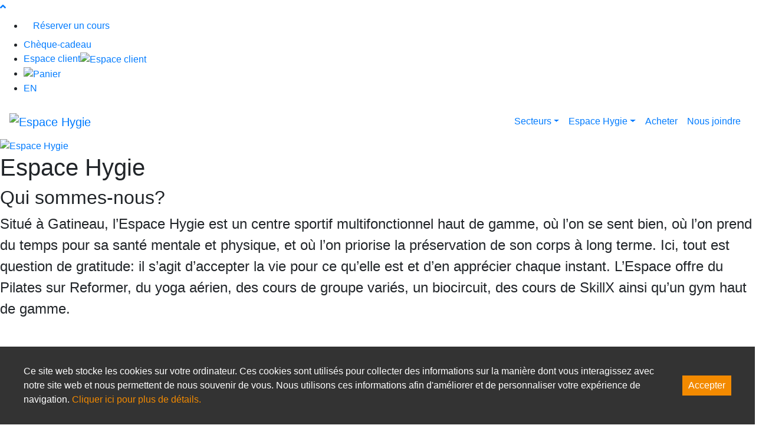

--- FILE ---
content_type: text/css; charset=UTF-8
request_url: https://espacehygie.com/bfa8f266e7e71fedbb950ba619bc8a2c27b215fc.css?meteor_css_resource=true
body_size: 5115
content:
.modal-90w{max-width:none!important;width:90%}.cart-item-secondary-description{font-size:80%}#my_account_tpl .side-menu .nav-item ul{background-color:#4c4c4c}#my_account_tpl .side-menu .nav-item ul a{color:#fff}#my_account_tpl .side-menu .nav-link{color:#4c4c4c}#my_account_tpl .side-menu .nav-link.active{background-color:#faf8f5;border-right:2px solid #f38a00;color:#f38a00}#my_account_tpl .side-menu .nav-link:hover{background-color:#f38a00;color:#fff}#my_account_tpl .side-menu .nav-link i{text-align:center;width:20px}.prepaid-card-templates{margin-top:30px}.addIcon{color:#2684ff;font-size:30px;min-width:60px}.passwd_rank{height:8px;margin:4px -1px 0 0;padding:0;table-layout:auto;width:100%}.passwd_rank td{background:#ec2939;border-right:2px solid #fff;height:8px;width:9%}.rbc-events-container .rbc-event.calendar-events-unavailability{background-color:#dedede;border:1px solid #cecece;color:#fff;cursor:default}.unSubscribeToWaitingListText{color:green;font-size:20px;margin-top:10px}.subscribeToWaitingListText{color:red;font-size:20px;margin-top:10px}.rbc-events-container .rbc-event.calendar-events-reservations{background-color:#e74c3c;border:1px solid #e74c3c;color:#fff;cursor:default}.ct-toast-success{background:#43a047!important}.ct-toast-info{background:#1271ec!important}.ct-toast-loading{background:#08f!important}.ct-toast-warn{background:#fed953!important}.ct-toast-error{background:#d60a2e!important}.ct-toast{border:none!important;color:#fff!important;font-size:20px!important;width:100%}.ct-toast svg path{fill:#fff!important}.ct-toast-warn{color:#000!important}.ct-toast-warn svg path{fill:#000!important}.ct-toast .ct-text{font-size:18px;text-align:center}.ct-icon-loading:after{border-color:#fff transparent!important;border-style:solid!important;border-width:3px!important;height:18px!important;width:18px!important}.ReactTable .rt-thead.-header .rt-th{border:1px solid #dee2e6;padding:.75rem;vertical-align:bottom}.ReactTable .rt-tbody .rt-tr.-odd{background-color:rgba(0,0,0,.05)!important}.ReactTable .rt-tbody .rt-tr .rt-td{border:1px solid #dee2e6;border-bottom:none;padding:.75rem}.ReactTable .rt-tbody .rt-tr-group:last-child .rt-tr .rt-td{border-bottom:1px solid #dee2e6}.ReactTable .rt-tbody .rt-tr:hover{background-color:rgba(0,0,0,.075)!important}.opened-calendar .rbc-events-container .rbc-event.calendar-events-unavailability{background-color:#b0b0b0;border:1px solid #cecece;color:#fff}.opened-calendar .rbc-events-container .rbc-event.calendar-events-reservations{background-color:#e74c3c;border:1px solid #922f25;color:#fff}.opened-calendar .rbc-events-container .rbc-event.calendar-events-reservations:hover{background-color:#922f25}.rbc-events-container{margin-right:0!important}.rbc-event{border-radius:0!important;cursor:pointer!important}.rbc-day-slot .rbc-time-slot{opacity:0}.rbc-day-slot .rbc-time-slot .color-div{align-items:center;bottom:0;display:flex;justify-content:flex-end;left:0;padding:10px;pointer-events:none;right:0;top:0;z-index:4}.rbc-day-slot .rbc-time-slot:hover{opacity:1}.rbc-day-slot .rbc-time-slot:hover .color-div{background:rgba(0,0,0,.3)}.rbc-day-slot .rbc-time-slot p{flex:1 1 100%;margin:0}.rbc-timeslot-group{cursor:pointer;min-height:50px!important}.legend-title{font-size:20px;font-weight:700;text-align:center;text-transform:uppercase}.legend{display:flex;flex-wrap:wrap;justify-content:space-evenly}.legend .item{align-items:center;display:flex;margin:0 10px 40px}.legend .item .color-box{height:20px;margin-right:10px;width:50px}.legend .item p{margin:0}.legend .item.current-time .color-box{background-color:#74ad31;height:1px}.legend .item.reserved .color-box{background-color:#e74c3c}.legend .item.reserved-by-you-closed .color-box,.legend .item.reserved-by-you-opened .color-box{background-color:#ce7400}.legend .item.unavailable .color-box{background-color:#b0b0b0}.legend .item.available .color-box{border:1px solid #ddd}.legend .item.current-day .color-box{background-color:#eaf6ff}.legend .item.free .color-box{background-color:#3174ad}.opened-calendar .rbc-day-slot .rbc-event{z-index:3}.opened-calendar .rbc-day-slot .rbc-event:hover{overflow:initial;z-index:6}.opened-calendar .rbc-day-slot .rbc-event .rbc-event-content{overflow:hidden}.opened-calendar .rbc-day-slot .rbc-time-slot{border-top:none!important;position:relative;z-index:1}.opened-calendar .rbc-day-slot .rbc-time-slot .color-div{box-shadow:1px 1px 10px 3px hsla(0,0%,50%,0);position:absolute}.opened-calendar .rbc-day-slot .rbc-time-slot:hover .color-div{box-shadow:1px 1px 10px 3px grey}.closed-calendar .rbc-event.calendar-events-availability:hover{background-color:#204c71}.closed-calendar .rbc-event.calendar-events-my-reservations,.rbc-event.calendar-events-my-reservations{background-color:#ce7400;border:1px solid #922f25;overflow:initial}.closed-calendar .rbc-event.calendar-events-my-reservations:hover{background-color:#824900}.closed-calendar .rbc-event.calendar-events-full{background-color:#e74c3c;border:1px solid #998415}.closed-calendar .rbc-event.calendar-events-full:hover{background-color:#bf2718}.rbc-calendar .rbc-day-slot .rbc-event{overflow:initial}.rbc-time-view .rbc-event-content{overflow:hidden}.calendar-tooltip{background:hsla(0,0%,4%,.8);border-radius:10px;bottom:calc(100% + 20px);display:none;left:0;min-width:250px;padding:10px 5px;position:absolute;width:100%;z-index:10000000}.calendar-tooltip.calendar-tooltip-bottom{bottom:auto;top:calc(100% + 20px)}.rbc-events-container .rbc-event:hover .calendar-tooltip{display:block}.calendar-tooltip:after{border-left:10px solid transparent;border-right:10px solid transparent;border-top:10px solid hsla(0,0%,4%,.8);content:"";left:50px;position:absolute;top:100%}.calendar-tooltip.calendar-tooltip-bottom:after{border-bottom:10px solid hsla(0,0%,4%,.8);border-top:none;bottom:100%;top:auto}.rbc-calendar{max-height:calc(100vh - 200px)!important}@media screen and (max-width:767px){.rbc-calendar{max-height:calc(100vh - 100px)!important}}@media screen and (max-width:500px){.rbc-calendar{max-height:calc(100vh - 50px)!important}}.rbc-time-view{position:relative}.rbc-time-view .rbc-time-gutter,.rbc-time-view .rbc-time-header-gutter{background-color:#fff;border-right:1px solid #ddd;left:0;margin-right:-1px;position:sticky;z-index:10}.rbc-time-view .rbc-time-header{overflow:hidden}.rbc-time-view .rbc-time-header-content{flex:1 0 0;flex-basis:0px;min-width:auto}.rbc-time-view .rbc-time-header-cell-single-day{display:none}.rbc-time-view .rbc-day-slot{min-width:140px}.rbc-time-view .rbc-day-bg,.rbc-time-view .rbc-header{flex:1 1 0;flex-basis:0 px;width:140px}.scroll-warning{align-items:center;background:rgba(66,66,66,.7);display:flex;flex-direction:column;height:100%;justify-content:center;left:0;position:absolute;top:0;width:100%;z-index:9999999}.scroll-warning img{bottom:0;height:200px;left:0;padding:50px 0;position:absolute;width:auto}.scroll-warning .horizontal-scroll-div,.scroll-warning .vertical-scroll-div{border:none;height:200px;position:relative;width:200px}.scroll-warning .vertical-scroll-div img{animation:MoveUpDown 1s linear infinite}.scroll-warning .horizontal-scroll-div img{animation:MoveLeftRight 1s linear infinite}@keyframes MoveUpDown{0%,to{bottom:0}50%{bottom:100px}}@keyframes MoveLeftRight{0%,to{left:0}50%{left:100px}}.passwordHelper{color:gray;font-size:12px}.calendarHeaderDivider,.calendarRessourceDivider{border-left:1px solid #000!important}.calendarHeader{font-size:20px;text-transform:uppercase}.rbc-header.calendar-events-unavailability,.rbc-row.rbc-time-header-cell.calendarHeader>.rbc-header{padding-bottom:10px}.rbc-event.calendar-events-reservations-past-time{display:none!important}.credit-cards .paymentInfo{align-items:center;display:flex;justify-content:center;position:relative}.credit-cards .tooltip-icon{align-items:center;background:#00adbb;border-radius:50px;color:#fff;cursor:pointer;display:flex;flex:0 0 40px;font-size:20px;font-weight:700;height:40px;justify-content:center;left:15px;left:0;position:absolute;top:0;top:.5rem;width:40px;z-index:999}.credit-cards .tooltip{z-index:90}.credit-cards .tooltip-icon:hover~.tooltip{background:rgba(0,0,0,.7);bottom:100%;color:#fff;left:-65%;opacity:1;padding:10px;text-align:center;width:250px;z-index:999999999}#cc-loading-div{align-items:center;background-color:#dfe5e7;border-radius:.3rem;bottom:0;justify-content:center;left:0;position:absolute;right:0;top:0;z-index:1000000000000000000}#boutique_en_ligne_top_banner .flex-parent-1{align-items:center;background:#000 url(https://cdn.filestackcontent.com/2HFRKszSd6zQJzKTObdA) no-repeat 50%;background-size:cover;display:flex;flex-direction:column}@media only screen and (min-width:768px){#boutique_en_ligne_top_banner .flex-parent-1{background:#000 url(https://cdn.filestackcontent.com/twNDXEbQAG9fmNPfwDwM) no-repeat 50%;background-size:cover}}@media only screen and (min-width:992px){#boutique_en_ligne_top_banner .flex-parent-1{background:#000 url(https://cdn.filestackcontent.com/BD9ZvqWqREbKjP8zwPA0) no-repeat 50%;background-size:cover}}@media only screen and (min-width:1200px){#boutique_en_ligne_top_banner .flex-parent-1{background:#000 url(https://cdn.filestackcontent.com/aLR5D7cISYS10jQyN9Og) no-repeat 50%;background-size:cover}}@media only screen and (min-width:1900px){#boutique_en_ligne_top_banner .flex-parent-1{background:#000 url(https://cdn.filestackcontent.com/bSaX0ODrSYWxzDUCkcEd) no-repeat 50%;background-size:cover}}#boutique_en_ligne_top_banner .flex-child-1a{color:#fff;font-family:BebasNeue_Regular,sans-serif;font-style:normal;font-weight:400;padding:100px 0;text-align:center}#boutique_en_ligne_top_banner .flex-child-1a h1{border-bottom:1px solid #fff;font-size:40px;line-height:60px;margin:40px 0;text-transform:uppercase}#boutique_en_ligne_top_banner .flex-child-1a i{border:1px solid #fff;border-radius:100%;font-size:48px;padding:17px 15px 8px}.shop-item{border:2px solid #e0e0e0;border-radius:15px;box-shadow:0 7px 15px 0 #e0e0e0;margin-bottom:30px;padding:0!important;position:relative;text-align:center}.shop-item-container{margin:0!important}.shop-item--bg{background:#e0e0e0;border-radius:13px 13px 0 0;height:200px}.shop-item--image-container{height:250px;padding:0 15px;position:absolute;top:100px;width:100%}.shop-item--image{max-height:250px;max-width:100%}.shop-item--info-container{padding:150px 15px 50px}.shop-item--title{align-items:center;display:flex;justify-content:center;margin-bottom:0;margin-top:25px;min-height:76px}.shop-item--button{transition:none!important;width:100%}.shop-item:hover{border-color:#f38a00;cursor:pointer}.shop-item:hover .shop-item--bg{background:#f38a00}.shop-item:hover .shop-item--button{background:#f38a00;border-color:#f38a00}.shop-item-categories{background:#e0e0e0;padding-bottom:80px;padding-top:80px;text-align:right}.shop-item-categories--name{color:#f38a00;font-size:42px;padding-right:50px;position:relative}.shop-item-categories--name .active{border:1px solid #f38a00;position:absolute;right:0;top:50%;width:45px}.shop-product-container{margin:0!important}.shop-item-products{min-height:500px;padding:70px 50px!important}.shop-item-products-categories--name{color:#f38a00;font-size:60px;margin-bottom:30px}.shop-pagination{align-items:center;display:flex;justify-content:flex-end}.shop-pagination p{margin:0 10px}.shop-item--price{color:#f38a00;font-size:32px}.shop-item--shortDesc{min-height:200px}.top-pagination{margin-bottom:25px}.shop-product--bg{background:#e0e0e0}.shop-product-info{margin-left:-18.66%;padding-bottom:100px;padding-top:100px}.shop-product-item--ftimage-container{background:#fff;border:2px solid #e0e0e0;border-radius:15px;box-shadow:0 7px 15px 0 #e0e0e0;height:540px;margin-bottom:25px;padding:0!important;position:relative;text-align:center}.shop-product-item--bg{background:#f38a03;border-radius:10px 10px 0 0;height:200px}.shop-product-item--image-container{padding:20px;position:absolute;top:50px;width:100%}.shop-product-item--ftimage{max-height:400px;max-width:100%}.shop-product-item--spareImage{align-items:center;background:#fff;border:1px solid #fff;border-radius:7px;box-shadow:0 7px 15px 0 #e0e0e0;cursor:pointer;display:flex;height:100px;justify-content:center;margin-bottom:10px;padding:5px;position:relative}.shop-product-item--spareImage-active,.shop-product-item--spareImage:hover{border:1px solid #f38a03}.shop-product-item--spareImage--bg{background:#e0e0e0;border-radius:5px 5px 0 0;height:40px;left:0;position:absolute;right:0;top:0}.shop-product-item--spareImage-active .shop-product-item--spareImage--bg,.shop-product-item--spareImage:hover .shop-product-item--spareImage--bg{background:#f38a03}.shop-product-item--spareImage img{max-height:75px;max-width:100%;z-index:999}.variant-select{cursor:pointer;margin-bottom:15px}.variant-select .variant-select__control{background:#e0e0e0;border:none;border-radius:0}.variant-select__indicator-separator{display:none}.shop-product--qty{background:#e0e0e0;border:none;height:38px;margin-bottom:15px;padding-left:10px}.shop-product-title{font-size:42px;font-weight:700}.shop-product-price{color:#f38a00;font-size:32px;font-weight:700}.shop-breadcrumbs{background:#f38a03;color:#fff;padding:10px 15px;text-align:right}.shop-breadcrumbs a{color:#fff}.shop-breadcrumbs a:hover{color:#fff!important;text-decoration:underline!important}.shop-product--seperator{border:1px solid #000}.shop-product-info .shop-product--flex-fix{flex:0 0 62%;max-width:62%}.shop-product-item-returnBtn{color:#f38a03!important;font-size:32px;margin-bottom:40px;text-transform:uppercase}.shop-product-item-returnBtn:hover{color:#f38a03!important}.shop-product-item-returnBtn i{font-size:28px;margin-right:10px}.shop-product--quantityLabel{margin-bottom:5px}.shop-product-item-returnBtn--container{margin-bottom:20px}@media screen and (min-width:1440px){.row .col-xxl-4{flex:0 0 33.3333%;max-width:0 0 33.3333%}}@media screen and (min-width:1800px){.row .col-xxxl-3{flex:0 0 25%;max-width:0 0 25%}}@media screen and (max-width:1919px){.shop-item--bg{height:140px}.shop-item--image-container{height:140px;top:40px}.shop-product-item--ftimage-container{height:420px}.shop-product-item--ftimage{max-height:300px}.shop-product-item-spareImage-col{padding:0 2.5px}}@media screen and (max-width:1199px){.shop-product-item--ftimage-container{height:250px}.shop-product-item--bg{height:100px}.shop-product-item--ftimage{max-height:155px}}@media screen and (max-width:991px){.shop-item-categories{text-align:center}.shop-item-categories--name{font-size:32px;padding:0}.shop-item-categories--name .active{top:100%;width:100%}.shop-product--bg{display:none}.shop-product-info{margin-left:0;padding:70px 25px}.shop-product-item-returnBtn{font-size:24px}.shop-product-item-returnBtn i{font-size:18px;margin-right:5px}}@media screen and (max-width:767px){.shop-item-products{padding:50px 25px!important}.shop-item-products-categories--name{font-size:42px;text-align:center}.shop-pagination{justify-content:center}.shop-item--shortDesc,.shop-item--title{min-height:0}}@media screen and (max-width:575px){.shop-item-products{padding:50px 15px!important}.shop-pagination{flex-direction:column}.shop-pagination p{margin:10px 0}.shop-product-info{text-align:center}.shop-product-info>.row{flex-direction:column-reverse}.shop-product-info .shop-product--flex-fix{flex:0 0 100%;margin-bottom:20px;max-width:100%}.shop-product-item-returnBtn--container{order:1}.shop-product-title{font-size:32px}}.cantDeleteSession{color:red;font-size:12px;text-align:left;text-transform:uppercase}.font-size-16{font-size:16px!important}.ReactTable{-webkit-box-orient:vertical;-webkit-box-direction:normal;display:-webkit-box;display:-ms-flexbox;display:flex;-ms-flex-direction:column;flex-direction:column;position:relative}.ReactTable *{box-sizing:border-box}.ReactTable .rt-table{-webkit-box-align:stretch;-ms-flex-align:stretch;align-items:stretch;border-collapse:collapse;-ms-flex:auto 1;flex:auto 1;-ms-flex-direction:column;flex-direction:column;overflow:auto;width:100%}.ReactTable .rt-table,.ReactTable .rt-thead{-webkit-box-flex:1;-webkit-box-orient:vertical;-webkit-box-direction:normal;display:-webkit-box;display:-ms-flexbox;display:flex}.ReactTable .rt-thead{-ms-flex:1 0 auto;flex:1 0 auto;-ms-flex-direction:column;flex-direction:column;-webkit-user-select:none;-moz-user-select:none;-ms-user-select:none;user-select:none}.ReactTable .rt-thead .rt-td,.ReactTable .rt-thead .rt-th{box-shadow:inset 0 0 0 0 transparent;font-weight:700;line-height:normal;padding:5px;position:relative;transition:box-shadow .3s cubic-bezier(.175,.885,.32,1.275)}.ReactTable .rt-thead .rt-td.-sort-asc,.ReactTable .rt-thead .rt-th.-sort-asc{border-top-color:#007bff}.ReactTable .rt-thead .rt-td.-sort-desc,.ReactTable .rt-thead .rt-th.-sort-desc{border-bottom-color:#007bff}.ReactTable .rt-thead .rt-td.-cursor-pointer,.ReactTable .rt-thead .rt-th.-cursor-pointer{cursor:pointer}.ReactTable .rt-thead .rt-th:focus{outline:none}.ReactTable .rt-thead .rt-resizable-header{overflow:visible}.ReactTable .rt-thead .rt-resizable-header:last-child{overflow:hidden}.ReactTable .rt-thead .rt-resizable-header-content{overflow:hidden;text-overflow:ellipsis}.ReactTable .rt-thead .rt-header-pivot:after,.ReactTable .rt-thead .rt-header-pivot:before{border:solid transparent;content:" ";height:0;left:100%;pointer-events:none;position:absolute;top:50%;width:0}.ReactTable .rt-tbody{-webkit-box-flex:99999;-webkit-box-orient:vertical;-webkit-box-direction:normal;display:-webkit-box;display:-ms-flexbox;display:flex;-ms-flex:99999 1 auto;flex:99999 1 auto;-ms-flex-direction:column;flex-direction:column;overflow:auto;padding-bottom:20px}.ReactTable .rt-tbody .rt-td{align-items:center;display:flex;white-space:normal}.ReactTable .rt-tbody .rt-expandable{cursor:pointer;text-overflow:clip}.ReactTable .rt-tr-group{-webkit-box-flex:1;-webkit-box-orient:vertical;-webkit-box-direction:normal;-webkit-box-align:stretch;-ms-flex-align:stretch;align-items:stretch;display:-webkit-box;display:-ms-flexbox;display:flex;-ms-flex:1 0 auto;flex:1 0 auto;-ms-flex-direction:column;flex-direction:column}.ReactTable .rt-tr{-webkit-box-flex:1;display:-webkit-inline-box;display:-ms-inline-flexbox;display:inline-flex;-ms-flex:1 0 auto;flex:1 0 auto}.ReactTable .rt-td,.ReactTable .rt-th{-webkit-box-flex:1;-ms-flex:1 0 0px;flex:1 0 0;overflow:hidden;padding:18px 8px;text-overflow:ellipsis;transition:.3s ease;transition-property:width,min-width,padding,opacity;white-space:nowrap}.ReactTable .rt-td.-hidden,.ReactTable .rt-th.-hidden{border:0!important;min-width:0!important;opacity:0!important;padding:0!important;width:0!important}.ReactTable .rt-expander{color:transparent;display:inline-block;margin:0 10px;position:relative}.ReactTable .rt-expander:after{border-left:5.04px solid transparent;border-right:5.04px solid transparent;border-top:7px solid rgba(0,0,0,.8);content:"";cursor:pointer;height:0;left:50%;position:absolute;top:50%;-webkit-transform:translate(-50%,-50%) rotate(-90deg);transform:translate(-50%,-50%) rotate(-90deg);transition:all .3s cubic-bezier(.175,.885,.32,1.275);width:0}.ReactTable .rt-expander.-open:after{-webkit-transform:translate(-50%,-50%) rotate(0);transform:translate(-50%,-50%) rotate(0)}.ReactTable .rt-resizer{bottom:0;cursor:col-resize;display:inline-block;position:absolute;right:-18px;top:0;width:36px;z-index:10}.ReactTable .rt-tfoot{-webkit-box-flex:1;-webkit-box-orient:vertical;-webkit-box-direction:normal;box-shadow:0 0 15px 0 rgba(0,0,0,.15);display:-webkit-box;display:-ms-flexbox;display:flex;-ms-flex:1 0 auto;flex:1 0 auto;-ms-flex-direction:column;flex-direction:column}.ReactTable .rt-tfoot .rt-td{border-right:0 solid rgba(0,0,0,.05)}.ReactTable .rt-tfoot .rt-td:last-child{border-right:0}.ReactTable.-striped .rt-tr.-odd{background:rgba(0,0,0,.03)!important}.ReactTable.-highlight .rt-tbody .rt-tr:not(.-padRow):hover{background:rgba(0,0,0,.05)!important}.ReactTable .-pagination{-webkit-box-pack:justify;-ms-flex-pack:justify;-webkit-box-align:stretch;-ms-flex-align:stretch;align-items:center;display:-webkit-box;display:-ms-flexbox;display:flex;-ms-flex-wrap:wrap;flex-wrap:wrap;justify-content:flex-end;padding:10px;z-index:1}.ReactTable .-pagination input,.ReactTable .-pagination select{outline:none}.ReactTable .-pagination .-btn{-webkit-appearance:none;-moz-appearance:none;appearance:none;background-color:#007bff;border:0;border-color:#007bff;border-radius:.25rem;color:#fff;cursor:pointer;display:block;height:100%;outline:none;padding:.3rem .75rem;width:100%}.ReactTable .-pagination .-btn[disabled]{background:rgba(0,0,0,.3);cursor:default}.ReactTable .-pagination .-btn:not([disabled]):hover{color:#fff;opacity:.8}.ReactTable .-pagination .-next,.ReactTable .-pagination .-previous{text-align:center}.ReactTable .-pagination .-center{-webkit-box-orient:horizontal;-webkit-box-direction:normal;-webkit-box-align:center;-ms-flex-align:center;-ms-flex-pack:distribute;align-items:center;display:-webkit-box;display:-ms-flexbox;display:flex;-ms-flex-direction:row;flex-direction:row;-ms-flex-wrap:wrap;flex-wrap:wrap;justify-content:right;margin-bottom:0;text-align:center}.ReactTable .-pagination .-pageInfo{display:inline-block;margin:3px 10px;white-space:nowrap}.ReactTable .-pagination .-pageJump{display:inline-block}.ReactTable .-pagination .-pageJump input{text-align:center;width:50px}.ReactTable .-pagination .-pageSizeOptions{margin:3px 10px}.ReactTable .-pagination .-pageSizeOptions select{background-color:#545b62;border-color:#4e555b;border-radius:.25rem;color:#fff;cursor:pointer;padding:.3rem .75rem}.ReactTable .-pagination .-pageSizeOptions select:hover{opacity:.8}.ReactTable .rt-noData{border:1px solid #000;color:#000;left:50%;padding:20px;top:50%;-webkit-transform:translate(-50%,-50%);transform:translate(-50%,-50%);z-index:1}.ReactTable .-loading,.ReactTable .rt-noData{background:hsla(0,0%,100%,.8);display:block;pointer-events:none;position:absolute;transition:all .3s ease}.ReactTable .-loading{bottom:0;left:0;opacity:0;right:0;top:0;z-index:-1}.ReactTable .-loading>div{color:rgba(0,0,0,.6);display:block;font-size:15px;left:0;position:absolute;text-align:center;top:50%;-webkit-transform:translateY(-52%);transform:translateY(-52%);transition:all .3s cubic-bezier(.25,.46,.45,.94);width:100%}.ReactTable .-loading.-active{opacity:1;pointer-events:all;z-index:2}.ReactTable .-loading.-active>div{-webkit-transform:translateY(50%);transform:translateY(50%)}.ReactTable .rt-resizing .rt-td,.ReactTable .rt-resizing .rt-th{cursor:col-resize;transition:none!important;-webkit-user-select:none;-moz-user-select:none;-ms-user-select:none;user-select:none}.ReactTable .rt-thead.-filters .rt-tr{border:1px solid #dee2e6}#not-found{margin:0 auto;width:700px}#not-found .not-found-image{float:left;width:25%}#not-found .not-found-title{background:url(img/bg-footer.svg);background-position:50%;background-repeat:no-repeat;background-size:contain;float:right;min-height:400px;width:70%}#not-found .not-found-title h1{color:#1f2128;font-size:30px;margin-bottom:20px;margin-top:155px}#not-found .not-found-title a.gotohomepage{background-color:#de4f4f;color:#fff;display:block;font-size:14px;height:40px;line-height:40px;text-align:center;text-decoration:none;text-transform:uppercase;width:180px}

--- FILE ---
content_type: text/css; charset=UTF-8
request_url: https://espacehygie.com/stimulsoft/css/stimulsoft.viewer.office2013.whiteblue.css
body_size: 3279
content:
/*
Stimulsoft.Reports.JS
Version: 2019.4.2
Build date: 2019.11.13
License: https://www.stimulsoft.com/en/licensing/reports
*/
.stiJsViewerBookmarksPanel{z-index:2;left:0;float:left;position:absolute;overflow:visible;white-space:nowrap;color:#202020}.stiJsViewerBookmarksPanelSeparated{border-right:1px solid #c6c6c6}.stiJsViewerBookmarksContainer{top:0;left:0;right:0;bottom:0;z-index:1;position:absolute;overflow:auto;font-family:Arial;font-size:12px;white-space:nowrap;background:#fff;padding:3px 0 0 3px}.stiJsViewerBookmarksContainerSimple{border:1px solid #c6c6c6;margin-top:2px}.stiJsViewerBookmarksContainer img{border:0;vertical-align:middle}.stiJsViewerBookmarksContainer a{color:#444;text-decoration:none;cursor:pointer}.stiJsViewerBookmarksContainer a.node,.stiJsViewerBookmarksContainer a.nodeSel{white-space:nowrap;padding:2px}.stiJsViewerBookmarksContainer a.node:hover,.stiJsViewerBookmarksContainer a.nodeSel:hover{color:#444;text-decoration:underline}.stiJsViewerBookmarksContainer a.nodeSel{background-color:#c2d5f2}.stiJsViewerBookmarksContainer a.clip{overflow:hidden}.stiJsViewerBookmarksLabel{position:absolute;z-index:150;border:2px solid #8a8a8a;opacity:.7;-moz-border-radius:3px;-webkit-border-radius:3px;border-radius:3px;-webkit-box-sizing:content-box;box-sizing:content-box}.stiJsViewerDisabledPanel,.stiJsViewerNavigatePanelDisabledPanel{top:0;left:0;right:0;bottom:0;filter:alpha(Opacity=10);opacity:0}.stiJsViewerCheckBox,.stiJsViewerCheckBoxDisabled{border:0;font-size:12px;-moz-user-select:none;-khtml-user-select:none;-webkit-user-select:none;-ms-user-select:none}.stiJsViewerCheckBox{padding:0;margin:0;color:#202020}.stiJsViewerCheckBoxDisabled{color:#d6d3d6}.stiJsViewerCheckBoxImageBlock{border:1px solid #ababab;background:#fff}.stiJsViewerCheckBoxImageBlockOver{border:1px solid #a3bde3;background:#d5e1f2}.stiJsViewerCheckBoxImageBlockDisabled{border:1px solid #b7b4b7;background:#f7f2f7}.stiJsViewerDatePickerSeparator{border-top:1px solid #c6c6c6}.stiJsViewerDatePickerDayOfWeekCell{white-space:nowrap;cursor:default;font-size:12px;padding:3px 0 5px;text-align:center;font-weight:700;border:0;border-bottom:1px solid #c6c6c6}.stiJsViewerDatePickerDayButton{cursor:default;border:1px solid transparent;font-size:12px;-moz-user-select:none;-khtml-user-select:none;-webkit-user-select:none;-ms-user-select:none}.stiJsViewerDatePickerDayButtonDefault{background:0 0}.stiJsViewerDatePickerDayButtonOver{background:#d5e1f2;border:1px solid #d5e1f2}.stiJsViewerDatePickerDayButtonSelected{background:#c2d5f2;border:1px solid #c2d5f2}.stiJsViewerDatePickerDayButtonDisabled{color:#d6d3d6}.stiJsViewerDropDownList{border:1px solid #ababab;background:#fff}.stiJsViewerDropDownListOver{border:1px solid #a3bde3;background:#fff}.stiJsViewerDropDownListDisabled{border:1px solid #b7b4b7;background:#fff}.stiJsViewerDropDownList_TextBox{font-size:12px;border:0;margin:0;padding:0 0 0 4px;-webkit-border-radius:0;outline:0;background-image:-webkit-gradient(linear,0 0,0 100%,from(hsla(0,0%,100%,0)),to(hsla(0,0%,100%,0)));background-image:-webkit-linear-gradient(hsla(0,0%,100%,0),hsla(0,0%,100%,0));background:#fff;color:#202020}.stiJsViewerDropDownListImage{height:17px;width:32px;margin:0 3px}.stiJsViewerDropDownListButton{cursor:default;-moz-user-select:none;-khtml-user-select:none;-webkit-user-select:none;-ms-user-select:none}.stiJsViewerDropDownListButtonDefault{background:#fff}.stiJsViewerDropDownListButtonOver{background:#d5e1f2}.stiJsViewerDropDownListButtonSelected{background:#c2d5f2}.stiJsViewerDropDownListButtonDisabled{color:#d6d3d6}.stiJsViewerForm{position:absolute;border:1px solid #ababab;background:#fff;-moz-box-shadow:0 0 7px rgba(0,0,0,.6);-webkit-box-shadow:0 0 7px rgba(0,0,0,.6);box-shadow:0 0 7px rgba(0,0,0,.3);cursor:default;-moz-user-select:none;-khtml-user-select:none;-webkit-user-select:none;-ms-user-select:none;text-align:left;color:#202020}.stiJsViewerFormHeader{background:#fff;font-family:Corbel;font-size:25px;color:#587cb1;text-align:center;cursor:default}.stiJsViewerHyperlinkButtonDefault,.stiJsViewerHyperlinkButtonDisabled,.stiJsViewerHyperlinkButtonSelected{color:#5a83ad}.stiJsViewerFormContainer{padding:5px 15px 15px;background:#fff}.stiJsViewerFormSeparator{height:0;border-top:1px dashed #c8c8c8;margin-left:1px;margin-right:1px}.stiJsViewerFormButtonsPanel{float:right}.stiJsViewerMessagesFormDescription{line-height:1.2;border:0;margin:0;padding:20px 30px 20px 0;overflow:hidden;min-width:350px;max-width:650px;font-family:Arial;font-size:12px;text-align:left;cursor:default}.stiJsViewerFormButton{height:23px;cursor:default;font-size:12px;-moz-user-select:none;-khtml-user-select:none;-webkit-user-select:none;-ms-user-select:none}.stiJsViewerFormButtonDefault{background:#fff;border:1px solid #ababab}.stiJsViewerFormButtonOver{background:#d5e1f2;border:1px solid #a3bde3}.stiJsViewerFormButtonSelected{background:#c2d5f2;border:1px solid #a3bde3}.stiJsViewerFormButtonDisabled{background:0 0;border:1px solid #b7b4b7}.stiJsViewerGroupPanelContainer{background:#fff;border-left:1px solid #ababab;border-right:1px solid #ababab;border-bottom:1px solid #ababab}.stiJsViewerHyperlinkButton{cursor:pointer;font-family:Arial;font-size:12px;-moz-user-select:none;-khtml-user-select:none;-webkit-user-select:none;-ms-user-select:none}.stiJsViewerHyperlinkButtonOver{text-decoration:underline;color:#5a83ad}.stiJsViewerParentMenu{z-index:35;position:absolute}.stiJsViewerDropdownMenu,.stiJsViewerDropdownPanel,.stiJsViewerMenu{position:absolute;padding:1px;font-size:12px;border:1px solid #ababab;background:#fff;-moz-box-shadow:0 0 7px rgba(0,0,0,.6);-webkit-box-shadow:0 0 7px rgba(0,0,0,.6);box-shadow:0 0 7px rgba(0,0,0,.3);cursor:default;color:#202020}.stiJsViewerAboutPanel,.stiJsViewerProcessImage{-moz-box-shadow:0 0 5px rgba(0,0,0,.6);-webkit-box-shadow:0 0 5px rgba(0,0,0,.6)}.stiJsViewerMenuStandartItemDisabled,.stiJsViewerRadioButtonDisabled{color:#d6d3d6}.stiJsViewerVerticalMenuSeparator{height:1px;background:#d4d4d4;margin:1px 2px 1px 30px}.stiJsViewerMenuStandartItem{white-space:nowrap;cursor:default;font-size:12px;-moz-user-select:none;-khtml-user-select:none;-webkit-user-select:none;-ms-user-select:none}.stiJsViewerMenuStandartItemOver{background:#d5e1f2}.stiJsViewerMenuStandartItemSelected{background:#c2d5f2}.stiJsViewerClearAllStyles{padding:0;margin:0;border:0}.stiJsViewerMainPanel{overflow:visible;width:100%;height:100%;z-index:2;position:relative}.stiJsViewerReportPanel{z-index:1;bottom:0;right:0;left:0;min-height:100px;border-collapse:separate}.stiJsViewerReportPanel table,.stiJsViewerReportPanel td{padding:0;margin:0}.stiJsViewerDisabledPanel{position:absolute;background:#fff;-moz-opacity:0;-khtml-opacity:0}.stiJsViewerAboutPanel{width:520px;z-index:500;text-align:center;position:absolute;border:1px solid #ababab;background:#fff;box-shadow:0 0 7px rgba(0,0,0,.3)}.stiJsViewerAboutPanelHeader{width:100%;font-family:Arial;font-size:24px;text-align:center;color:#587cb1;margin-top:35px}.stiJsViewerAboutPanelCopyright,.stiJsViewerAboutPanelVersion{color:#444;width:100%;font-size:12px;text-align:center;font-family:Arial}.stiJsViewerAboutPanelCopyright{margin-top:30px}.stiJsViewerAboutPanelVersion{margin-top:20px}.stiJsViewerAboutPanelStiLink{cursor:pointer;width:100%;text-align:center;font-family:Arial;font-size:12px;margin:10px 0 12px;color:#19478a;text-decoration:underline}.stiJsViewerProcessImage{z-index:45;position:absolute;border:1px solid #0070b8;background:#fff;font-size:12px;color:#0070b8;box-shadow:0 0 7px rgba(0,0,0,.4)}.stiJsViewerPageShadow{-moz-box-shadow:0 0 5px rgba(0,0,0,.6);-webkit-box-shadow:0 0 5px rgba(0,0,0,.6);box-shadow:0 0 7px rgba(0,0,0,.3)}.stiJsViewerCaptionControls{white-space:nowrap;padding:0 25px 0 15px;border:0;margin:0;font-size:12px;font-family:Arial}.stiEditableField{-webkit-transition:all .5s ease;-moz-transition:all .5s ease;transition:all .5s ease;position:relative}.stiEditableFieldSelected{background:#f5efd5;cursor:pointer;-webkit-box-shadow:0 0 8px 0 rgba(0,0,0,.5);-moz-box-shadow:0 0 8px 0 rgba(0,0,0,.5);box-shadow:0 0 8px 0 rgba(0,0,0,.5)}.stiEditableTextArea{background:#f5efd5;border:0;top:0;left:0;position:absolute;outline:0}.stiJsViewerFindLabel{position:absolute;z-index:150;border:2px solid #8a8a8a;background:#ff0;opacity:.6;-moz-border-radius:3px;-webkit-border-radius:3px;border-radius:3px}.stiJsViewerParametersPanel{cursor:default;position:absolute;z-index:2;color:#202020}.stiJsViewerParametersPanelTop{width:100%}.stiJsViewerParametersPanelSeparatedTop{border-bottom:1px solid #c6c6c6}.stiJsViewerParametersPanel table,.stiJsViewerParametersPanel td{padding:0;margin:0;border:0}.stiJsViewerInnerParametersPanelLeft{position:absolute;top:0;bottom:0;background:#fff;overflow:auto}.stiJsViewerInnerParametersPanelSimple{border:1px solid #c6c6c6}.stiJsViewerInnerParametersPanelSeparatedLeft{border-right:1px solid #c6c6c6}.stiJsViewerInnerContainerParametersPanel{font-size:12px;padding:10px;background:#fff;border-collapse:separate;overflow:auto}.stiJsViewerParametersMenuInnerTable{border:0;padding:0;border-collapse:separate;color:#202020}.stiJsViewerParametersMenuInnerTable td{padding:0}.stiJsViewerParametersMenuSeparator{height:1px;width:100%;background:#d4d4d4}.stiJsViewerParametersMenuItem table,.stiJsViewerParametersMenuItem td,.stiJsViewerParametersMenuItemOver table,.stiJsViewerParametersMenuItemOver td,.stiJsViewerParametersMenuItemPressed table,.stiJsViewerParametersMenuItemPressed td{border:0;padding:0}.stiJsViewerParametersMenuItem,.stiJsViewerParametersMenuItemOver,.stiJsViewerParametersMenuItemPressed{padding:1px}.stiJsViewerParametersMenuItem .stiJsViewerParametersMenuItemInnerTable{height:100%;width:100%;font-size:12px;white-space:nowrap;overflow:hidden;border:1px solid transparent;border-collapse:separate}.stiJsViewerParametersMenuItemOver .stiJsViewerParametersMenuItemInnerTable{height:100%;width:100%;font-size:12px;background:#d5e1f2;border:1px solid #d5e1f2;white-space:nowrap;overflow:hidden;border-collapse:separate}.stiJsViewerParametersMenuItemPressed .stiJsViewerParametersMenuItemInnerTable{height:100%;width:100%;font-size:12px;background:#c2d5f2;border:1px solid #c2d5f2;white-space:nowrap;overflow:hidden;border-collapse:separate}.js_viewer_loader{margin:60px auto;font-size:10px;position:relative;text-indent:-9999em;border-top:6px solid rgba(25,71,138,.2);border-right:6px solid rgba(25,71,138,.2);border-bottom:6px solid rgba(25,71,138,.2);border-left:6px solid #19478a;-webkit-transform:translateZ(0);-ms-transform:translateZ(0);transform:translateZ(0);-webkit-animation:load8 1.1s infinite linear;animation:load8 1.1s infinite linear}.js_viewer_loader,.js_viewer_loader:after{border-radius:50%;width:64px;height:64px}.stiJsViewerRadioButton,.stiJsViewerRadioButtonDisabled{padding:0;border:0;margin:0;font-size:12px;-moz-user-select:none;-khtml-user-select:none;-webkit-user-select:none;-ms-user-select:none}@-webkit-keyframes load8{0%{-webkit-transform:rotate(0);transform:rotate(0)}100%{-webkit-transform:rotate(360deg);transform:rotate(360deg)}}@keyframes load8{0%{-webkit-transform:rotate(0);transform:rotate(0)}100%{-webkit-transform:rotate(360deg);transform:rotate(360deg)}}.stiJsViewerRadioButtonInnerCircle{border:1px solid #ababab;background:#ababab;-moz-border-radius:10px;-webkit-border-radius:10px;border-radius:10px}.stiJsViewerRadioButtonOutCircle{border:1px solid #ababab;background:#fff;-moz-border-radius:10px;-webkit-border-radius:10px;border-radius:10px}.stiJsViewerRadioButtonOutCircleOver{border:1px solid #a3bde3;background:#d5e1f2;-moz-border-radius:10px;-webkit-border-radius:10px;border-radius:10px}.stiJsViewerRadioButtonOutCircleDisabled{border:1px solid #b7b4b7;background:#f7f2f7;-moz-border-radius:10px;-webkit-border-radius:10px;border-radius:10px}.stiJsViewerStandartSmallButton{cursor:default;font-size:12px;-moz-user-select:none;-khtml-user-select:none;-webkit-user-select:none;-ms-user-select:none}.stiJsViewerStandartSmallButtonDefault{border:1px solid transparent}.stiJsViewerStandartSmallButtonOver{background:#d5e1f2;border:1px solid transparent}.stiJsViewerStandartSmallButtonSelected{background:#c2d5f2;border:1px solid transparent}.stiJsViewerStandartSmallButtonDisabled{color:#d6d3d6;border:1px solid transparent}.stiJsViewerTextBoxEditButton{border:1px solid #ababab;background:#fff;border-Left:0}.stiJsViewerTextBox{font-size:12px;margin:0;padding:0 0 0 4px;-webkit-border-radius:0;outline:0;background-image:-webkit-gradient(linear,0 0,0 100%,from(hsla(0,0%,100%,0)),to(hsla(0,0%,100%,0)));background-image:-webkit-linear-gradient(hsla(0,0%,100%,0),hsla(0,0%,100%,0));background:#fff;color:#202020}.stiJsViewerTextBoxDefault{border:1px solid #ababab}.stiJsViewerTextBoxOver{border:1px solid #a3bde3}.stiJsViewerTextBoxDisabled{border:1px solid #b7b4b7;background:#f7f2f7}.stiJsViewerToolBar{overflow-X:auto;overflow-Y:hidden;width:100%;position:relative;z-index:2;color:#202020}.stiJsViewerToolBarSeparated{border-bottom:1px solid #c6c6c6;background:#fff}.stiJsViewerToolBarTable{cursor:default;font-size:12px;border:1px solid #c6c6c6;background:#fff;width:100%;border-collapse:separate;color:#202020}.stiJsViewerToolBarSeparator{border:0;background:#d4d4d4}.stiJsViewerToolTip{position:absolute;border:1px solid #c6c6c6;background:#fff;cursor:default;-moz-user-select:none;-khtml-user-select:none;-webkit-user-select:none;-ms-user-select:none;z-index:50;max-width:250px;-moz-box-shadow:0 0 7px rgba(0,0,0,.6);-webkit-box-shadow:0 0 7px rgba(0,0,0,.6);box-shadow:0 0 7px rgba(0,0,0,.3)}.stiJsViewerToolTipTextCell{font-size:12px;font-family:Arial;color:#444;padding:10px;border:0;border-bottom:1px solid #c6c6c6;white-space:normal}.stiJsViewerDbsDarkMenu,.stiJsViewerDbsLightMenu{position:absolute;padding:1px;-moz-box-shadow:0 0 7px rgba(0,0,0,.6);-webkit-box-shadow:0 0 7px rgba(0,0,0,.6);cursor:default}.stiJsViewerNavigatePanel{position:absolute;bottom:0;right:0;left:0;z-index:1;background:#19478a;font-family:Arial;font-size:12px;color:#fff}.stiJsViewerNavigatePanelSeparator{border-right:1px dashed #a3b5d0;width:1px;margin:0 2px 0 1px}.stiJsViewerNavigatePanelDisabledPanel{z-index:101;position:absolute;background:#fff;-moz-opacity:0;-khtml-opacity:0}.stiJsViewerNavigateButton{cursor:default;font-size:12px;-moz-user-select:none;-khtml-user-select:none;-webkit-user-select:none}.stiJsViewerNavigateButtonOver{background:#3b629b}.stiJsViewerNavigateButtonSelected{background:#11315f}.stiJsViewerNavigateButtonDisabled{color:#d6d3d6}.stiJsViewerResourceDropDownButton{height:15px;width:15px;cursor:default;font-size:12px;-moz-user-select:none;-khtml-user-select:none;-webkit-user-select:none;-ms-user-select:none}.stiJsViewerResourceDropDownButtonDefault{background:#fff;border:1px solid transparent}.stiJsViewerResourceDropDownButtonOver{background:#d5e1f2;border:1px solid #a3bde3}.stiJsViewerResourceDropDownButtonSelected{background:#c2d5f2;border:1px solid #a3bde3}.stiJsViewerResourceDropDownButtonDisabled{background:0 0;border:1px solid #b7b4b7}.stiJsViewerDashboardElementButtonsPanel{position:absolute;top:5px;right:5px;opacity:0;transition:opacity .2s ease;z-index:1}.stiJsViewerFiltersStringText{font-family:Arial;font-size:11px;overflow:hidden;text-overflow:ellipsis;white-space:nowrap}.stiJsViewerDashboardBackPanel{width:100%;text-align:center;color:#000;font-family:Arial;font-size:100px;font-weight:700;position:absolute;display:block!important;top:calc(50% - 50px);z-index:9999;opacity:.3;pointer-events:none;transform:rotate(-45deg)}.stiJsViewerDashboardElementButtonsPanel .stiJsViewerStandartSmallButton{margin-left:2px}.stiJsViewerDataGridCellInnerContainer{overflow:hidden;whiteSpace:normal}.stiJsViewerDbsLightMenu{font-size:12px;border:1px solid #ababab;background:#fff;box-shadow:0 0 7px rgba(0,0,0,.3);color:#202020}.stiJsViewerDbsLightMenuItem{white-space:nowrap;cursor:default;font-size:12px;-moz-user-select:none;-khtml-user-select:none;-webkit-user-select:none;-ms-user-select:none;color:#202020}.stiJsViewerDbsLightMenuItemOver,.stiJsViewerDbsLightMenuItemSelected{background:#e2e2e2}.stiJsViewerDbsLightMenuItemDisabled{color:#d6d3d6}.stiJsViewerDbsDarkMenu{font-size:12px;border:1px solid #a0a0a0;background:#2b2b2b;box-shadow:0 0 7px rgba(0,0,0,.3);color:#ddd}.stiJsViewerDbsDarkMenuItem{white-space:nowrap;cursor:default;font-size:12px;-moz-user-select:none;-khtml-user-select:none;-webkit-user-select:none;-ms-user-select:none;color:#ddd}.stiJsViewerDbsDarkMenuItemOver,.stiJsViewerDbsDarkMenuItemSelected{background:#414141}.stiJsViewerDbsDarkMenuItemDisabled{color:#666}.stiJsViewerFilterPanel,.stiJsViewerTreeItem,.stiJsViewerTreeItemOver,.stiJsViewerTreeItemSelected{color:#444;font-size:12px;font-family:Arial}.stiJsViewerFilterContainer{background:#fff;border-top:1px dotted #c6c6c6;overflow:auto}.stiJsViewerFilterPanelHeader{border-bottom:1px solid #c6c6c6}.stiJsViewerFilterPanel{border:1px solid #c6c6c6;background:#fff;margin:4px;-moz-box-shadow:0 0 7px rgba(0,0,0,.6);-webkit-box-shadow:0 0 7px rgba(0,0,0,.6);box-shadow:0 0 7px rgba(0,0,0,.3)}.stiJsViewerTreeItemIconOpening{margin:0 3px 0 0}.stiJsViewerTreeItem{cursor:default;-moz-user-select:none;-khtml-user-select:none;-webkit-user-select:none}.stiJsViewerTreeItemOver{background:#d5e1f2;cursor:default;-moz-user-select:none;-khtml-user-select:none;-webkit-user-select:none}.stiJsViewerTreeItemSelected{background:#c2d5f2;cursor:default;-moz-user-select:none;-khtml-user-select:none;-webkit-user-select:none}.stiJsViewerTreeItemImage{border:0;padding:0;margin:1px 2px}.stiJsViewerTreeItemCaption{margin:0;border:0;text-align:left;padding:2px 7px}.stiJsViewerAuthFormCaption{font-family:Arial;color:#7a8d8e;font-size:28px}.stiJsViewerAuthFormHeader{background:#fff;font-family:Corbel;font-size:25px;color:#fff;text-align:center;cursor:default}.stiJsViewerAuthFormContainer{padding:5px 10px 0;background:#fff;overflow-y:auto;overflow-x:hidden}.stiJsViewerAuthFormTextCell{white-space:nowrap;color:#444;cursor:default;font-family:Arial;font-size:12px;padding:3px 4px 3px 0}.stiJsViewerLoginButton{border:none;height:40px;color:#fff;cursor:default;font-family:Arial;font-size:19px;width:100%;-moz-user-select:none;-khtml-user-select:none;-webkit-user-select:none;-ms-user-select:none}.stiJsViewerLoginButtonDefault{background:#19478a}.stiJsViewerLoginButtonOver{background:#3b629b}.stiJsViewerLoginButtonSelected{background:#11315f}.stiJsViewerLoginButtonDisabled{background:#3b629b}

--- FILE ---
content_type: application/javascript; charset=UTF-8
request_url: https://hosted.paysafe.com/checkout/v1/latest/polyfills.js
body_size: 47693
content:
(self.webpackChunkpaysafe_checkout=self.webpackChunkpaysafe_checkout||[]).push([["polyfills"],{6776:(o,v,t)=>{"use strict";t(1353),t(6982),t(4708),t(9897),t(7476),t(7997),t(7920),t(7801),t(7339),t(9719);const N="focus-within";var G;window.global=window,window.process={env:{DEBUG:void 0}},function(){const G=["assert","cd","clear","count","countReset","debug","dir","dirxml","error","exception","group","groupCollapsed","groupEnd","info","log","markTimeline","profile","profileEnd","select","table","time","timeEnd","timeStamp","timeline","timelineEnd","trace","warn"];let{length:D}=G;const J=window.console||{};let H;const Z=()=>{};for(;D>0;)D--,H=G[D],J[H]||(J[H]=Z);Element.prototype.matches||(Element.prototype.matches=Element.prototype.msMatchesSelector||Element.prototype.webkitMatchesSelector)}(),G=document,navigator.userAgent.includes("MSIE 9")&&G.addEventListener("selectionchange",()=>{const D=G.activeElement;if("INPUT"===D.tagName){const J=G.createEvent("CustomEvent");setTimeout(()=>{J.initCustomEvent("input",!0,!0,{}),D.dispatchEvent(J)})}}),function(G,D){const J=Z=>{Z.classList.remove(N)},H=(()=>{let Z,X;const et=()=>{let k=D.activeElement;if(Z=!1,X!==k){X=k,[].slice.call(D.getElementsByClassName(N)).forEach(J);let Q=0;for(;k&&k.classList&&!(Q>2);)k.classList.add(N),k=k.parentNode,Q++}};return()=>{Z||(requestAnimationFrame(et),Z=!0)}})();D.addEventListener("focus",H,!0),D.addEventListener("blur",H,!0),H()}(window,document)},7339:(o,v,t)=>{global.IntlPolyfill=t(4260),t(5905),global.Intl||(global.Intl=global.IntlPolyfill,global.IntlPolyfill.__applyLocaleSensitivePrototypes()),o.exports=global.IntlPolyfill},4260:o=>{"use strict";var s,v="function"==typeof Symbol&&"symbol"==typeof Symbol.iterator?function(s){return typeof s}:function(s){return s&&"function"==typeof Symbol&&s.constructor===Symbol?"symbol":typeof s},t=(s="function"==typeof Symbol&&Symbol.for&&Symbol.for("react.element")||60103,function(c,y,S,F){var $=c&&c.defaultProps,B=arguments.length-3;if(!y&&0!==B&&(y={}),y&&$)for(var rt in $)void 0===y[rt]&&(y[rt]=$[rt]);else y||(y=$||{});if(1===B)y.children=F;else if(B>1){for(var it=Array(B),Et=0;Et<B;Et++)it[Et]=arguments[Et+3];y.children=it}return{$$typeof:s,type:c,key:void 0===S?null:""+S,ref:null,props:y,_owner:null}}),n=function(){function s(l,c){for(var y=0;y<c.length;y++){var S=c[y];S.enumerable=S.enumerable||!1,S.configurable=!0,"value"in S&&(S.writable=!0),Object.defineProperty(l,S.key,S)}}return function(l,c,y){return c&&s(l.prototype,c),y&&s(l,y),l}}(),f=function(s,l,c){return l in s?Object.defineProperty(s,l,{value:c,enumerable:!0,configurable:!0,writable:!0}):s[l]=c,s},u=Object.assign||function(s){for(var l=1;l<arguments.length;l++){var c=arguments[l];for(var y in c)Object.prototype.hasOwnProperty.call(c,y)&&(s[y]=c[y])}return s},V=typeof global>"u"?self:global,X=Object.freeze({jsx:t,asyncToGenerator:function(s){return function(){var l=s.apply(this,arguments);return new Promise(function(c,y){return function S(F,$){try{var B=l[F]($),rt=B.value}catch(it){return void y(it)}if(!B.done)return Promise.resolve(rt).then(function(it){return S("next",it)},function(it){return S("throw",it)});c(rt)}("next")})}},classCallCheck:function(s,l){if(!(s instanceof l))throw new TypeError("Cannot call a class as a function")},createClass:n,defineEnumerableProperties:function(s,l){for(var c in l){var y=l[c];y.configurable=y.enumerable=!0,"value"in y&&(y.writable=!0),Object.defineProperty(s,c,y)}return s},defaults:function(s,l){for(var c=Object.getOwnPropertyNames(l),y=0;y<c.length;y++){var S=c[y],F=Object.getOwnPropertyDescriptor(l,S);F&&F.configurable&&void 0===s[S]&&Object.defineProperty(s,S,F)}return s},defineProperty:f,get:function s(l,c,y){null===l&&(l=Function.prototype);var S=Object.getOwnPropertyDescriptor(l,c);if(void 0===S){var F=Object.getPrototypeOf(l);return null===F?void 0:s(F,c,y)}if("value"in S)return S.value;var $=S.get;return void 0===$?void 0:$.call(y)},inherits:function(s,l){if("function"!=typeof l&&null!==l)throw new TypeError("Super expression must either be null or a function, not "+typeof l);s.prototype=Object.create(l&&l.prototype,{constructor:{value:s,enumerable:!1,writable:!0,configurable:!0}}),l&&(Object.setPrototypeOf?Object.setPrototypeOf(s,l):s.__proto__=l)},interopRequireDefault:function(s){return s&&s.__esModule?s:{default:s}},interopRequireWildcard:function(s){if(s&&s.__esModule)return s;var l={};if(null!=s)for(var c in s)Object.prototype.hasOwnProperty.call(s,c)&&(l[c]=s[c]);return l.default=s,l},newArrowCheck:function(s,l){if(s!==l)throw new TypeError("Cannot instantiate an arrow function")},objectDestructuringEmpty:function(s){if(null==s)throw new TypeError("Cannot destructure undefined")},objectWithoutProperties:function(s,l){var c={};for(var y in s)l.indexOf(y)>=0||Object.prototype.hasOwnProperty.call(s,y)&&(c[y]=s[y]);return c},possibleConstructorReturn:function(s,l){if(!s)throw new ReferenceError("this hasn't been initialised - super() hasn't been called");return!l||"object"!=typeof l&&"function"!=typeof l?s:l},selfGlobal:V,set:function s(l,c,y,S){var F=Object.getOwnPropertyDescriptor(l,c);if(void 0===F){var $=Object.getPrototypeOf(l);null!==$&&s($,c,y,S)}else if("value"in F&&F.writable)F.value=y;else{var B=F.set;void 0!==B&&B.call(S,y)}return y},slicedToArray:function(l,c){if(Array.isArray(l))return l;if(Symbol.iterator in Object(l))return function s(l,c){var y=[],S=!0,F=!1,$=void 0;try{for(var rt,B=l[Symbol.iterator]();!(S=(rt=B.next()).done)&&(y.push(rt.value),!c||y.length!==c);S=!0);}catch(it){F=!0,$=it}finally{try{!S&&B.return&&B.return()}finally{if(F)throw $}}return y}(l,c);throw new TypeError("Invalid attempt to destructure non-iterable instance")},slicedToArrayLoose:function(s,l){if(Array.isArray(s))return s;if(Symbol.iterator in Object(s)){for(var S,c=[],y=s[Symbol.iterator]();!(S=y.next()).done&&(c.push(S.value),!l||c.length!==l););return c}throw new TypeError("Invalid attempt to destructure non-iterable instance")},taggedTemplateLiteral:function(s,l){return Object.freeze(Object.defineProperties(s,{raw:{value:Object.freeze(l)}}))},taggedTemplateLiteralLoose:function(s,l){return s.raw=l,s},temporalRef:function(s,l,c){if(s===c)throw new ReferenceError(l+" is not defined - temporal dead zone");return s},temporalUndefined:{},toArray:function(s){return Array.isArray(s)?s:Array.from(s)},toConsumableArray:function(s){if(Array.isArray(s)){for(var l=0,c=Array(s.length);l<s.length;l++)c[l]=s[l];return c}return Array.from(s)},typeof:v,extends:u,instanceof:function(s,l){return null!=l&&typeof Symbol<"u"&&l[Symbol.hasInstance]?l[Symbol.hasInstance](s):s instanceof l}}),et=function(){var s=function(){};try{return Object.defineProperty(s,"a",{get:function(){return 1}}),Object.defineProperty(s,"prototype",{writable:!1}),1===s.a&&s.prototype instanceof Object}catch{return!1}}(),k=!et&&!Object.prototype.__defineGetter__,Q=Object.prototype.hasOwnProperty,nt=et?Object.defineProperty:function(s,l,c){"get"in c&&s.__defineGetter__?s.__defineGetter__(l,c.get):(!Q.call(s,l)||"value"in c)&&(s[l]=c.value)},xt=Array.prototype.indexOf||function(s){var l=this;if(!l.length)return-1;for(var c=arguments[1]||0,y=l.length;c<y;c++)if(l[c]===s)return c;return-1},Zt=Object.create||function(s,l){var c;function y(){}for(var S in y.prototype=s,c=new y,l)Q.call(l,S)&&nt(c,S,l[S]);return c},wt=Array.prototype.slice,Bt=Array.prototype.concat,ut=Array.prototype.push,Wt=Array.prototype.join,he=Array.prototype.shift,Pe=Function.prototype.bind||function(s){var l=this,c=wt.call(arguments,1);return function(){return l.apply(s,Bt.call(c,wt.call(arguments)))}},oe=Zt(null),ve=Math.random();function re(s){for(var l in s)(s instanceof re||Q.call(s,l))&&nt(this,l,{value:s[l],enumerable:!0,writable:!0,configurable:!0})}function le(){nt(this,"length",{writable:!0,value:0}),arguments.length&&ut.apply(this,wt.call(arguments))}function we(){if(oe.disableRegExpRestore)return function(){};for(var s={lastMatch:RegExp.lastMatch||"",leftContext:RegExp.leftContext,multiline:RegExp.multiline,input:RegExp.input},l=!1,c=1;c<=9;c++)l=(s["$"+c]=RegExp["$"+c])||l;return function(){var y=/[.?*+^$[\]\\(){}|-]/g,S=s.lastMatch.replace(y,"\\$&"),F=new le;if(l)for(var $=1;$<=9;$++){var B=s["$"+$];B?(B=B.replace(y,"\\$&"),S=S.replace(B,"("+B+")")):S="()"+S,ut.call(F,S.slice(0,S.indexOf("(")+1)),S=S.slice(S.indexOf("(")+1)}var rt=Wt.call(F,"")+S;rt=rt.replace(/(\\\(|\\\)|[^()])+/g,function(Et){return"[\\s\\S]{"+Et.replace("\\","").length+"}"});var it=new RegExp(rt,s.multiline?"gm":"g");it.lastIndex=s.leftContext.length,it.exec(s.input)}}function Qt(s){if(null===s)throw new TypeError("Cannot convert null or undefined to object");return"object"===(typeof s>"u"?"undefined":X.typeof(s))?s:Object(s)}function je(s){return"number"==typeof s?s:Number(s)}function ye(s){return Q.call(s,"__getInternalProperties")?s.__getInternalProperties(ve):Zt(null)}re.prototype=Zt(null),le.prototype=Zt(null);var Fe="(?:[a-z0-9]{5,8}|\\d[a-z0-9]{3})",Ae="[0-9a-wy-z]",Ce=Ae+"(?:-[a-z0-9]{2,8})+",Ze="x(?:-[a-z0-9]{1,8})+",Xe=RegExp("^(?:(?:[a-z]{2,3}(?:-[a-z]{3}(?:-[a-z]{3}){0,2})?|[a-z]{4}|[a-z]{5,8})(?:-[a-z]{4})?(?:-(?:[a-z]{2}|\\d{3}))?(?:-"+Fe+")*(?:-"+Ce+")*(?:-"+Ze+")?|"+Ze+"|(?:(?:en-GB-oed|i-(?:ami|bnn|default|enochian|hak|klingon|lux|mingo|navajo|pwn|tao|tay|tsu)|sgn-(?:BE-FR|BE-NL|CH-DE))|(?:art-lojban|cel-gaulish|no-bok|no-nyn|zh-(?:guoyu|hakka|min|min-nan|xiang))))$","i"),Ye=RegExp("^(?!x).*?-("+Fe+")-(?:\\w{4,8}-(?!x-))*\\1\\b","i"),p=RegExp("^(?!x).*?-("+Ae+")-(?:\\w+-(?!x-))*\\1\\b","i"),T=RegExp("-"+Ce,"ig"),b=void 0,L={tags:{"art-lojban":"jbo","i-ami":"ami","i-bnn":"bnn","i-hak":"hak","i-klingon":"tlh","i-lux":"lb","i-navajo":"nv","i-pwn":"pwn","i-tao":"tao","i-tay":"tay","i-tsu":"tsu","no-bok":"nb","no-nyn":"nn","sgn-BE-FR":"sfb","sgn-BE-NL":"vgt","sgn-CH-DE":"sgg","zh-guoyu":"cmn","zh-hakka":"hak","zh-min-nan":"nan","zh-xiang":"hsn","sgn-BR":"bzs","sgn-CO":"csn","sgn-DE":"gsg","sgn-DK":"dsl","sgn-ES":"ssp","sgn-FR":"fsl","sgn-GB":"bfi","sgn-GR":"gss","sgn-IE":"isg","sgn-IT":"ise","sgn-JP":"jsl","sgn-MX":"mfs","sgn-NI":"ncs","sgn-NL":"dse","sgn-NO":"nsl","sgn-PT":"psr","sgn-SE":"swl","sgn-US":"ase","sgn-ZA":"sfs","zh-cmn":"cmn","zh-cmn-Hans":"cmn-Hans","zh-cmn-Hant":"cmn-Hant","zh-gan":"gan","zh-wuu":"wuu","zh-yue":"yue"},subtags:{BU:"MM",DD:"DE",FX:"FR",TP:"TL",YD:"YE",ZR:"CD",heploc:"alalc97",in:"id",iw:"he",ji:"yi",jw:"jv",mo:"ro",ayx:"nun",bjd:"drl",ccq:"rki",cjr:"mom",cka:"cmr",cmk:"xch",drh:"khk",drw:"prs",gav:"dev",hrr:"jal",ibi:"opa",kgh:"kml",lcq:"ppr",mst:"mry",myt:"mry",sca:"hle",tie:"ras",tkk:"twm",tlw:"weo",tnf:"prs",ybd:"rki",yma:"lrr"},extLang:{aao:["aao","ar"],abh:["abh","ar"],abv:["abv","ar"],acm:["acm","ar"],acq:["acq","ar"],acw:["acw","ar"],acx:["acx","ar"],acy:["acy","ar"],adf:["adf","ar"],ads:["ads","sgn"],aeb:["aeb","ar"],aec:["aec","ar"],aed:["aed","sgn"],aen:["aen","sgn"],afb:["afb","ar"],afg:["afg","sgn"],ajp:["ajp","ar"],apc:["apc","ar"],apd:["apd","ar"],arb:["arb","ar"],arq:["arq","ar"],ars:["ars","ar"],ary:["ary","ar"],arz:["arz","ar"],ase:["ase","sgn"],asf:["asf","sgn"],asp:["asp","sgn"],asq:["asq","sgn"],asw:["asw","sgn"],auz:["auz","ar"],avl:["avl","ar"],ayh:["ayh","ar"],ayl:["ayl","ar"],ayn:["ayn","ar"],ayp:["ayp","ar"],bbz:["bbz","ar"],bfi:["bfi","sgn"],bfk:["bfk","sgn"],bjn:["bjn","ms"],bog:["bog","sgn"],bqn:["bqn","sgn"],bqy:["bqy","sgn"],btj:["btj","ms"],bve:["bve","ms"],bvl:["bvl","sgn"],bvu:["bvu","ms"],bzs:["bzs","sgn"],cdo:["cdo","zh"],cds:["cds","sgn"],cjy:["cjy","zh"],cmn:["cmn","zh"],coa:["coa","ms"],cpx:["cpx","zh"],csc:["csc","sgn"],csd:["csd","sgn"],cse:["cse","sgn"],csf:["csf","sgn"],csg:["csg","sgn"],csl:["csl","sgn"],csn:["csn","sgn"],csq:["csq","sgn"],csr:["csr","sgn"],czh:["czh","zh"],czo:["czo","zh"],doq:["doq","sgn"],dse:["dse","sgn"],dsl:["dsl","sgn"],dup:["dup","ms"],ecs:["ecs","sgn"],esl:["esl","sgn"],esn:["esn","sgn"],eso:["eso","sgn"],eth:["eth","sgn"],fcs:["fcs","sgn"],fse:["fse","sgn"],fsl:["fsl","sgn"],fss:["fss","sgn"],gan:["gan","zh"],gds:["gds","sgn"],gom:["gom","kok"],gse:["gse","sgn"],gsg:["gsg","sgn"],gsm:["gsm","sgn"],gss:["gss","sgn"],gus:["gus","sgn"],hab:["hab","sgn"],haf:["haf","sgn"],hak:["hak","zh"],hds:["hds","sgn"],hji:["hji","ms"],hks:["hks","sgn"],hos:["hos","sgn"],hps:["hps","sgn"],hsh:["hsh","sgn"],hsl:["hsl","sgn"],hsn:["hsn","zh"],icl:["icl","sgn"],ils:["ils","sgn"],inl:["inl","sgn"],ins:["ins","sgn"],ise:["ise","sgn"],isg:["isg","sgn"],isr:["isr","sgn"],jak:["jak","ms"],jax:["jax","ms"],jcs:["jcs","sgn"],jhs:["jhs","sgn"],jls:["jls","sgn"],jos:["jos","sgn"],jsl:["jsl","sgn"],jus:["jus","sgn"],kgi:["kgi","sgn"],knn:["knn","kok"],kvb:["kvb","ms"],kvk:["kvk","sgn"],kvr:["kvr","ms"],kxd:["kxd","ms"],lbs:["lbs","sgn"],lce:["lce","ms"],lcf:["lcf","ms"],liw:["liw","ms"],lls:["lls","sgn"],lsg:["lsg","sgn"],lsl:["lsl","sgn"],lso:["lso","sgn"],lsp:["lsp","sgn"],lst:["lst","sgn"],lsy:["lsy","sgn"],ltg:["ltg","lv"],lvs:["lvs","lv"],lzh:["lzh","zh"],max:["max","ms"],mdl:["mdl","sgn"],meo:["meo","ms"],mfa:["mfa","ms"],mfb:["mfb","ms"],mfs:["mfs","sgn"],min:["min","ms"],mnp:["mnp","zh"],mqg:["mqg","ms"],mre:["mre","sgn"],msd:["msd","sgn"],msi:["msi","ms"],msr:["msr","sgn"],mui:["mui","ms"],mzc:["mzc","sgn"],mzg:["mzg","sgn"],mzy:["mzy","sgn"],nan:["nan","zh"],nbs:["nbs","sgn"],ncs:["ncs","sgn"],nsi:["nsi","sgn"],nsl:["nsl","sgn"],nsp:["nsp","sgn"],nsr:["nsr","sgn"],nzs:["nzs","sgn"],okl:["okl","sgn"],orn:["orn","ms"],ors:["ors","ms"],pel:["pel","ms"],pga:["pga","ar"],pks:["pks","sgn"],prl:["prl","sgn"],prz:["prz","sgn"],psc:["psc","sgn"],psd:["psd","sgn"],pse:["pse","ms"],psg:["psg","sgn"],psl:["psl","sgn"],pso:["pso","sgn"],psp:["psp","sgn"],psr:["psr","sgn"],pys:["pys","sgn"],rms:["rms","sgn"],rsi:["rsi","sgn"],rsl:["rsl","sgn"],sdl:["sdl","sgn"],sfb:["sfb","sgn"],sfs:["sfs","sgn"],sgg:["sgg","sgn"],sgx:["sgx","sgn"],shu:["shu","ar"],slf:["slf","sgn"],sls:["sls","sgn"],sqk:["sqk","sgn"],sqs:["sqs","sgn"],ssh:["ssh","ar"],ssp:["ssp","sgn"],ssr:["ssr","sgn"],svk:["svk","sgn"],swc:["swc","sw"],swh:["swh","sw"],swl:["swl","sgn"],syy:["syy","sgn"],tmw:["tmw","ms"],tse:["tse","sgn"],tsm:["tsm","sgn"],tsq:["tsq","sgn"],tss:["tss","sgn"],tsy:["tsy","sgn"],tza:["tza","sgn"],ugn:["ugn","sgn"],ugy:["ugy","sgn"],ukl:["ukl","sgn"],uks:["uks","sgn"],urk:["urk","ms"],uzn:["uzn","uz"],uzs:["uzs","uz"],vgt:["vgt","sgn"],vkk:["vkk","ms"],vkt:["vkt","ms"],vsi:["vsi","sgn"],vsl:["vsl","sgn"],vsv:["vsv","sgn"],wuu:["wuu","zh"],xki:["xki","sgn"],xml:["xml","sgn"],xmm:["xmm","ms"],xms:["xms","sgn"],yds:["yds","sgn"],ysl:["ysl","sgn"],yue:["yue","zh"],zib:["zib","sgn"],zlm:["zlm","ms"],zmi:["zmi","ms"],zsl:["zsl","sgn"],zsm:["zsm","ms"]}};function K(s){for(var l=s.length;l--;){var c=s.charAt(l);c>="a"&&c<="z"&&(s=s.slice(0,l)+c.toUpperCase()+s.slice(l+1))}return s}function Y(s){return!(!Xe.test(s)||Ye.test(s)||p.test(s))}function st(s){for(var l=void 0,c=void 0,y=1,S=(c=(s=s.toLowerCase()).split("-")).length;y<S;y++)if(2===c[y].length)c[y]=c[y].toUpperCase();else if(4===c[y].length)c[y]=c[y].charAt(0).toUpperCase()+c[y].slice(1);else if(1===c[y].length&&"x"!==c[y])break;(l=(s=Wt.call(c,"-")).match(T))&&l.length>1&&(l.sort(),s=s.replace(RegExp("(?:"+T.source+")+","i"),Wt.call(l,""))),Q.call(L.tags,s)&&(s=L.tags[s]);for(var F=1,$=(c=s.split("-")).length;F<$;F++)Q.call(L.subtags,c[F])?c[F]=L.subtags[c[F]]:Q.call(L.extLang,c[F])&&(c[F]=L.extLang[c[F]][0],1===F&&L.extLang[c[1]][1]===c[0]&&(c=wt.call(c,F++),$-=1));return Wt.call(c,"-")}var vt=/^[A-Z]{3}$/,mt=/-u(?:-[0-9a-z]{2,8})+/gi;function pt(s){if(void 0===s)return new le;for(var l=new le,c=Qt(s="string"==typeof s?[s]:s),y=function Te(s){var l=function Ve(s){var l=je(s);return isNaN(l)?0:0===l||-0===l||l===1/0||l===-1/0?l:l<0?-1*Math.floor(Math.abs(l)):Math.floor(Math.abs(l))}(s);return l<=0?0:l===1/0?Math.pow(2,53)-1:Math.min(l,Math.pow(2,53)-1)}(c.length),S=0;S<y;){var F=String(S);if(F in c){var B=c[F];if(null===B||"string"!=typeof B&&"object"!==(typeof B>"u"?"undefined":X.typeof(B)))throw new TypeError("String or Object type expected");var rt=String(B);if(!Y(rt))throw new RangeError("'"+rt+"' is not a structurally valid language tag");rt=st(rt),-1===xt.call(l,rt)&&ut.call(l,rt)}S++}return l}function Lt(s,l){for(var c=l;c;){if(xt.call(s,c)>-1)return c;var y=c.lastIndexOf("-");if(y<0)return;y>=2&&"-"===c.charAt(y-2)&&(y-=2),c=c.substring(0,y)}}function Vt(s,l){for(var c=0,y=l.length,S=void 0,F=void 0,$=void 0;c<y&&!S;)F=l[c],S=Lt(s,$=String(F).replace(mt,"")),c++;var B=new re;if(void 0!==S){if(B["[[locale]]"]=S,String(F)!==String($)){var rt=F.match(mt)[0],it=F.indexOf("-u-");B["[[extension]]"]=rt,B["[[extensionIndex]]"]=it}}else B["[[locale]]"]=function ft(){return b}();return B}function xe(s,l,c,y,S){if(0===s.length)throw new ReferenceError("No locale data has been provided for this object yet.");var $;$="lookup"===c["[[localeMatcher]]"]?Vt(s,l):function Kt(s,l){return Vt(s,l)}(s,l);var B=$["[[locale]]"],rt=void 0,it=void 0;Q.call($,"[[extension]]")&&(it=(rt=String.prototype.split.call($["[[extension]]"],"-")).length);var Gt=new re;Gt["[[dataLocale]]"]=B;for(var $t="-u",Yt=0,Dt=y.length;Yt<Dt;){var zt=y[Yt],It=S[B][zt],Ut=It[0],Jt="",ge=xt;if(void 0!==rt){var ue=ge.call(rt,zt);if(-1!==ue)if(ue+1<it&&rt[ue+1].length>2){var Ie=rt[ue+1];-1!==ge.call(It,Ie)&&(Jt="-"+zt+"-"+(Ut=Ie))}else-1!==ge(It,"true")&&(Ut="true")}if(Q.call(c,"[["+zt+"]]")){var Se=c["[["+zt+"]]"];-1!==ge.call(It,Se)&&Se!==Ut&&(Ut=Se,Jt="")}Gt["[["+zt+"]]"]=Ut,$t+=Jt,Yt++}if($t.length>2){var Qe=B.indexOf("-x-");if(-1===Qe)B+=$t;else{var rr=B.substring(0,Qe),nr=B.substring(Qe);B=rr+$t+nr}B=st(B)}return Gt["[[locale]]"]=B,Gt}function Xt(s,l){for(var c=l.length,y=new le,S=0;S<c;){var F=l[S];void 0!==Lt(s,String(F).replace(mt,""))&&ut.call(y,F),S++}return wt.call(y)}function Ct(s,l,c){var S,y=void 0;if(void 0!==c&&void 0!==(y=(c=new re(Qt(c))).localeMatcher)&&"lookup"!==(y=String(y))&&"best fit"!==y)throw new RangeError('matcher should be "lookup" or "best fit"');for(var F in S=void 0===y||"best fit"===y?function ne(s,l){return Xt(s,l)}(s,l):Xt(s,l))Q.call(S,F)&&nt(S,F,{writable:!1,configurable:!1,value:S[F]});return nt(S,"length",{writable:!1}),S}function at(s,l,c,y,S){var F=s[l];if(void 0!==F){if(F="boolean"===c?!!F:"string"===c?String(F):F,void 0!==y&&-1===xt.call(y,F))throw new RangeError("'"+F+"' is not an allowed value for `"+l+"`");return F}return S}function se(s,l,c,y,S){var F=s[l];if(void 0!==F){if(F=Number(F),isNaN(F)||F<c||F>y)throw new RangeError("Value is not a number or outside accepted range");return Math.floor(F)}return S}var gt={};Object.defineProperty(gt,"getCanonicalLocales",{enumerable:!1,configurable:!0,writable:!0,value:function kt(s){for(var l=pt(s),c=[],y=l.length,S=0;S<y;)c[S]=l[S],S++;return c}});var Ht={BHD:3,BYR:0,XOF:0,BIF:0,XAF:0,CLF:4,CLP:0,KMF:0,DJF:0,XPF:0,GNF:0,ISK:0,IQD:3,JPY:0,JOD:3,KRW:0,KWD:3,LYD:3,OMR:3,PYG:0,RWF:0,TND:3,UGX:0,UYI:0,VUV:0,VND:0};function lt(){var s=arguments[0],l=arguments[1];return this&&this!==gt?function te(s,l,c){var y=ye(s),S=we();if(!0===y["[[initializedIntlObject]]"])throw new TypeError("`this` object has already been initialized as an Intl object");nt(s,"__getInternalProperties",{value:function(){if(arguments[0]===ve)return y}}),y["[[initializedIntlObject]]"]=!0;var F=pt(l);c=void 0===c?{}:Qt(c);var $=new re,B=at(c,"localeMatcher","string",new le("lookup","best fit"),"best fit");$["[[localeMatcher]]"]=B;var rt=oe.NumberFormat["[[localeData]]"],it=xe(oe.NumberFormat["[[availableLocales]]"],F,$,oe.NumberFormat["[[relevantExtensionKeys]]"],rt);y["[[locale]]"]=it["[[locale]]"],y["[[numberingSystem]]"]=it["[[nu]]"],y["[[dataLocale]]"]=it["[[dataLocale]]"];var Et=it["[[dataLocale]]"],Rt=at(c,"style","string",new le("decimal","percent","currency"),"decimal");y["[[style]]"]=Rt;var Gt=at(c,"currency","string");if(void 0!==Gt&&!function dt(s){var c=K(String(s));return!1!==vt.test(c)}(Gt))throw new RangeError("'"+Gt+"' is not a valid currency code");if("currency"===Rt&&void 0===Gt)throw new TypeError("Currency code is required when style is currency");var $t=void 0;"currency"===Rt&&(Gt=Gt.toUpperCase(),y["[[currency]]"]=Gt,$t=function Mt(s){return void 0!==Ht[s]?Ht[s]:2}(Gt));var Yt=at(c,"currencyDisplay","string",new le("code","symbol","name"),"symbol");"currency"===Rt&&(y["[[currencyDisplay]]"]=Yt);var Dt=se(c,"minimumIntegerDigits",1,21,1);y["[[minimumIntegerDigits]]"]=Dt;var jt=se(c,"minimumFractionDigits",0,20,"currency"===Rt?$t:0);y["[[minimumFractionDigits]]"]=jt;var Ut=se(c,"maximumFractionDigits",jt,20,"currency"===Rt?Math.max(jt,$t):"percent"===Rt?Math.max(jt,0):Math.max(jt,3));y["[[maximumFractionDigits]]"]=Ut;var Jt=c.minimumSignificantDigits,ge=c.maximumSignificantDigits;(void 0!==Jt||void 0!==ge)&&(Jt=se(c,"minimumSignificantDigits",1,21,1),ge=se(c,"maximumSignificantDigits",Jt,21,21),y["[[minimumSignificantDigits]]"]=Jt,y["[[maximumSignificantDigits]]"]=ge);var ue=at(c,"useGrouping","boolean",void 0,!0);y["[[useGrouping]]"]=ue;var De=rt[Et].patterns[Rt];return y["[[positivePattern]]"]=De.positivePattern,y["[[negativePattern]]"]=De.negativePattern,y["[[boundFormat]]"]=void 0,y["[[initializedNumberFormat]]"]=!0,k&&(s.format=St.call(s)),S(),s}(Qt(this),s,l):new gt.NumberFormat(s,l)}function St(){var s=null!==this&&"object"===X.typeof(this)&&ye(this);if(!s||!s["[[initializedNumberFormat]]"])throw new TypeError("`this` value for format() is not an initialized Intl.NumberFormat object.");if(void 0===s["[[boundFormat]]"]){var c=Pe.call(function(S){return pe(this,Number(S))},this);s["[[boundFormat]]"]=c}return s["[[boundFormat]]"]}function qt(s,l){var c=ye(s),S=c["[[numberingSystem]]"],F=oe.NumberFormat["[[localeData]]"][c["[[dataLocale]]"]],$=F.symbols[S]||F.symbols.latn,B=void 0;!isNaN(l)&&l<0?(l=-l,B=c["[[negativePattern]]"]):B=c["[[positivePattern]]"];for(var rt=new le,it=B.indexOf("{",0),Et=0,Rt=0,Gt=B.length;it>-1&&it<Gt;){if(-1===(Et=B.indexOf("}",it)))throw new Error;if(it>Rt){var $t=B.substring(Rt,it);ut.call(rt,{"[[type]]":"literal","[[value]]":$t})}var Yt=B.substring(it+1,Et);if("number"===Yt)if(isNaN(l))ut.call(rt,{"[[type]]":"nan","[[value]]":$.nan});else if(isFinite(l)){"percent"===c["[[style]]"]&&isFinite(l)&&(l*=100);var jt=void 0;jt=Q.call(c,"[[minimumSignificantDigits]]")&&Q.call(c,"[[maximumSignificantDigits]]")?ie(l,c["[[minimumSignificantDigits]]"],c["[[maximumSignificantDigits]]"]):Ee(l,c["[[minimumIntegerDigits]]"],c["[[minimumFractionDigits]]"],c["[[maximumFractionDigits]]"]),be[S]?function(){var lr=be[S];jt=String(jt).replace(/\d/g,function(fr){return lr[fr]})}():jt=String(jt);var It=void 0,Ut=void 0,Jt=jt.indexOf(".",0);if(Jt>0?(It=jt.substring(0,Jt),Ut=jt.substring(Jt+1,Jt.length)):(It=jt,Ut=void 0),!0===c["[[useGrouping]]"]){var ge=$.group,ue=[],Ie=F.patterns.primaryGroupSize||3,Me=F.patterns.secondaryGroupSize||Ie;if(It.length>Ie){var De=It.length-Ie,Se=De%Me,Qe=It.slice(0,Se);for(Qe.length&&ut.call(ue,Qe);Se<De;)ut.call(ue,It.slice(Se,Se+Me)),Se+=Me;ut.call(ue,It.slice(De))}else ut.call(ue,It);if(0===ue.length)throw new Error;for(;ue.length;){var rr=he.call(ue);ut.call(rt,{"[[type]]":"integer","[[value]]":rr}),ue.length&&ut.call(rt,{"[[type]]":"group","[[value]]":ge})}}else ut.call(rt,{"[[type]]":"integer","[[value]]":It});void 0!==Ut&&(ut.call(rt,{"[[type]]":"decimal","[[value]]":$.decimal}),ut.call(rt,{"[[type]]":"fraction","[[value]]":Ut}))}else ut.call(rt,{"[[type]]":"infinity","[[value]]":$.infinity});else if("plusSign"===Yt)ut.call(rt,{"[[type]]":"plusSign","[[value]]":$.plusSign});else if("minusSign"===Yt)ut.call(rt,{"[[type]]":"minusSign","[[value]]":$.minusSign});else if("percentSign"===Yt&&"percent"===c["[[style]]"])ut.call(rt,{"[[type]]":"literal","[[value]]":$.percentSign});else if("currency"===Yt&&"currency"===c["[[style]]"]){var tr=c["[[currency]]"],er=void 0;"code"===c["[[currencyDisplay]]"]?er=tr:"symbol"===c["[[currencyDisplay]]"]?er=F.currencies[tr]||tr:"name"===c["[[currencyDisplay]]"]&&(er=tr),ut.call(rt,{"[[type]]":"currency","[[value]]":er})}else{var ir=B.substring(it,Et);ut.call(rt,{"[[type]]":"literal","[[value]]":ir})}it=B.indexOf("{",Rt=Et+1)}if(Rt<Gt){var ur=B.substring(Rt,Gt);ut.call(rt,{"[[type]]":"literal","[[value]]":ur})}return rt}function pe(s,l){for(var c=qt(s,l),y="",S=0;c.length>S;S++)y+=c[S]["[[value]]"];return y}function ie(s,l,c){var y=c,S=void 0,F=void 0;if(0===s)S=Wt.call(Array(y+1),"0"),F=0;else{F=function me(s){if("function"==typeof Math.log10)return Math.floor(Math.log10(s));var l=Math.round(Math.log(s)*Math.LOG10E);return l-(+("1e"+l)>s)}(Math.abs(s));var $=Math.round(Math.exp(Math.abs(F-y+1)*Math.LN10));S=String(Math.round(F-y+1<0?s*$:s/$))}if(F>=y)return S+Wt.call(Array(F-y+1+1),"0");if(F===y-1)return S;if(F>=0?S=S.slice(0,F+1)+"."+S.slice(F+1):F<0&&(S="0."+Wt.call(Array(1-(F+1)),"0")+S),S.indexOf(".")>=0&&c>l){for(var B=c-l;B>0&&"0"===S.charAt(S.length-1);)S=S.slice(0,-1),B--;"."===S.charAt(S.length-1)&&(S=S.slice(0,-1))}return S}function Ee(s,l,c,y){var B,S=y,F=Math.pow(10,S)*s,$=0===F?"0":F.toFixed(0),rt=(B=$.indexOf("e"))>-1?$.slice(B+1):0;rt&&($=$.slice(0,B).replace(".",""),$+=Wt.call(Array(rt-($.length-1)+1),"0"));var it=void 0;if(0!==S){var Et=$.length;Et<=S&&($=Wt.call(Array(S+1-Et+1),"0")+$,Et=S+1);var Gt=$.substring(0,Et-S),$t=$.substring(Et-S,$.length);$=Gt+"."+$t,it=Gt.length}else it=$.length;for(var Yt=y-c;Yt>0&&"0"===$.slice(-1);)$=$.slice(0,-1),Yt--;return"."===$.slice(-1)&&($=$.slice(0,-1)),it<l&&($=Wt.call(Array(l-it+1),"0")+$),$}nt(gt,"NumberFormat",{configurable:!0,writable:!0,value:lt}),nt(gt.NumberFormat,"prototype",{writable:!1}),oe.NumberFormat={"[[availableLocales]]":[],"[[relevantExtensionKeys]]":["nu"],"[[localeData]]":{}},nt(gt.NumberFormat,"supportedLocalesOf",{configurable:!0,writable:!0,value:Pe.call(function(s){if(!Q.call(this,"[[availableLocales]]"))throw new TypeError("supportedLocalesOf() is not a constructor");var l=we(),c=arguments[1],y=this["[[availableLocales]]"],S=pt(s);return l(),Ct(y,S,c)},oe.NumberFormat)}),nt(gt.NumberFormat.prototype,"format",{configurable:!0,get:St}),Object.defineProperty(gt.NumberFormat.prototype,"formatToParts",{configurable:!0,enumerable:!1,writable:!0,value:function Nt(){var s=arguments.length<=0||void 0===arguments[0]?void 0:arguments[0],l=null!==this&&"object"===X.typeof(this)&&ye(this);if(!l||!l["[[initializedNumberFormat]]"])throw new TypeError("`this` value for formatToParts() is not an initialized Intl.NumberFormat object.");return function Tt(s,l){for(var c=qt(s,l),y=[],S=0,F=0;c.length>F;F++){var $=c[F],B={};B.type=$["[[type]]"],B.value=$["[[value]]"],y[S]=B,S+=1}return y}(this,Number(s))}});var be={arab:["\u0660","\u0661","\u0662","\u0663","\u0664","\u0665","\u0666","\u0667","\u0668","\u0669"],arabext:["\u06f0","\u06f1","\u06f2","\u06f3","\u06f4","\u06f5","\u06f6","\u06f7","\u06f8","\u06f9"],bali:["\u1b50","\u1b51","\u1b52","\u1b53","\u1b54","\u1b55","\u1b56","\u1b57","\u1b58","\u1b59"],beng:["\u09e6","\u09e7","\u09e8","\u09e9","\u09ea","\u09eb","\u09ec","\u09ed","\u09ee","\u09ef"],deva:["\u0966","\u0967","\u0968","\u0969","\u096a","\u096b","\u096c","\u096d","\u096e","\u096f"],fullwide:["\uff10","\uff11","\uff12","\uff13","\uff14","\uff15","\uff16","\uff17","\uff18","\uff19"],gujr:["\u0ae6","\u0ae7","\u0ae8","\u0ae9","\u0aea","\u0aeb","\u0aec","\u0aed","\u0aee","\u0aef"],guru:["\u0a66","\u0a67","\u0a68","\u0a69","\u0a6a","\u0a6b","\u0a6c","\u0a6d","\u0a6e","\u0a6f"],hanidec:["\u3007","\u4e00","\u4e8c","\u4e09","\u56db","\u4e94","\u516d","\u4e03","\u516b","\u4e5d"],khmr:["\u17e0","\u17e1","\u17e2","\u17e3","\u17e4","\u17e5","\u17e6","\u17e7","\u17e8","\u17e9"],knda:["\u0ce6","\u0ce7","\u0ce8","\u0ce9","\u0cea","\u0ceb","\u0cec","\u0ced","\u0cee","\u0cef"],laoo:["\u0ed0","\u0ed1","\u0ed2","\u0ed3","\u0ed4","\u0ed5","\u0ed6","\u0ed7","\u0ed8","\u0ed9"],latn:["0","1","2","3","4","5","6","7","8","9"],limb:["\u1946","\u1947","\u1948","\u1949","\u194a","\u194b","\u194c","\u194d","\u194e","\u194f"],mlym:["\u0d66","\u0d67","\u0d68","\u0d69","\u0d6a","\u0d6b","\u0d6c","\u0d6d","\u0d6e","\u0d6f"],mong:["\u1810","\u1811","\u1812","\u1813","\u1814","\u1815","\u1816","\u1817","\u1818","\u1819"],mymr:["\u1040","\u1041","\u1042","\u1043","\u1044","\u1045","\u1046","\u1047","\u1048","\u1049"],orya:["\u0b66","\u0b67","\u0b68","\u0b69","\u0b6a","\u0b6b","\u0b6c","\u0b6d","\u0b6e","\u0b6f"],tamldec:["\u0be6","\u0be7","\u0be8","\u0be9","\u0bea","\u0beb","\u0bec","\u0bed","\u0bee","\u0bef"],telu:["\u0c66","\u0c67","\u0c68","\u0c69","\u0c6a","\u0c6b","\u0c6c","\u0c6d","\u0c6e","\u0c6f"],thai:["\u0e50","\u0e51","\u0e52","\u0e53","\u0e54","\u0e55","\u0e56","\u0e57","\u0e58","\u0e59"],tibt:["\u0f20","\u0f21","\u0f22","\u0f23","\u0f24","\u0f25","\u0f26","\u0f27","\u0f28","\u0f29"]};nt(gt.NumberFormat.prototype,"resolvedOptions",{configurable:!0,writable:!0,value:function(){var l=void 0,c=new re,y=["locale","numberingSystem","style","currency","currencyDisplay","minimumIntegerDigits","minimumFractionDigits","maximumFractionDigits","minimumSignificantDigits","maximumSignificantDigits","useGrouping"],S=null!==this&&"object"===X.typeof(this)&&ye(this);if(!S||!S["[[initializedNumberFormat]]"])throw new TypeError("`this` value for resolvedOptions() is not an initialized Intl.NumberFormat object.");for(var F=0,$=y.length;F<$;F++)Q.call(S,l="[["+y[F]+"]]")&&(c[y[F]]={value:S[l],writable:!0,configurable:!0,enumerable:!0});return Zt({},c)}});var ee=/(?:[Eec]{1,6}|G{1,5}|[Qq]{1,5}|(?:[yYur]+|U{1,5})|[ML]{1,5}|d{1,2}|D{1,3}|F{1}|[abB]{1,5}|[hkHK]{1,2}|w{1,2}|W{1}|m{1,2}|s{1,2}|[zZOvVxX]{1,4})(?=([^']*'[^']*')*[^']*$)/g,_=/^[\s\uFEFF\xA0]+|[\s\uFEFF\xA0]+$/g,M=/[rqQASjJgwWIQq]/,j=["era","year","month","day","weekday","quarter"],A=["hour","minute","second","hour12","timeZoneName"];function ct(s){for(var l=0;l<A.length;l+=1)if(s.hasOwnProperty(A[l]))return!1;return!0}function _t(s){for(var l=0;l<j.length;l+=1)if(s.hasOwnProperty(j[l]))return!1;return!0}function U(s,l){for(var c={_:{}},y=0;y<j.length;y+=1)s[j[y]]&&(c[j[y]]=s[j[y]]),s._[j[y]]&&(c._[j[y]]=s._[j[y]]);for(var S=0;S<A.length;S+=1)l[A[S]]&&(c[A[S]]=l[A[S]]),l._[A[S]]&&(c._[A[S]]=l._[A[S]]);return c}function tt(s){return s.pattern12=s.extendedPattern.replace(/'([^']*)'/g,function(l,c){return c||"'"}),s.pattern=s.pattern12.replace("{ampm}","").replace(_,""),s}function q(s,l){switch(s.charAt(0)){case"G":return l.era=["short","short","short","long","narrow"][s.length-1],"{era}";case"y":case"Y":case"u":case"U":case"r":return l.year=2===s.length?"2-digit":"numeric","{year}";case"Q":case"q":return l.quarter=["numeric","2-digit","short","long","narrow"][s.length-1],"{quarter}";case"M":case"L":return l.month=["numeric","2-digit","short","long","narrow"][s.length-1],"{month}";case"w":return l.week=2===s.length?"2-digit":"numeric","{weekday}";case"W":return l.week="numeric","{weekday}";case"d":return l.day=2===s.length?"2-digit":"numeric","{day}";case"D":case"F":case"g":return l.day="numeric","{day}";case"E":return l.weekday=["short","short","short","long","narrow","short"][s.length-1],"{weekday}";case"e":return l.weekday=["numeric","2-digit","short","long","narrow","short"][s.length-1],"{weekday}";case"c":return l.weekday=["numeric",void 0,"short","long","narrow","short"][s.length-1],"{weekday}";case"a":case"b":case"B":return l.hour12=!0,"{ampm}";case"h":case"H":return l.hour=2===s.length?"2-digit":"numeric","{hour}";case"k":case"K":return l.hour12=!0,l.hour=2===s.length?"2-digit":"numeric","{hour}";case"m":return l.minute=2===s.length?"2-digit":"numeric","{minute}";case"s":return l.second=2===s.length?"2-digit":"numeric","{second}";case"S":case"A":return l.second="numeric","{second}";case"z":case"Z":case"O":case"v":case"V":case"X":case"x":return l.timeZoneName=s.length<4?"short":"long","{timeZoneName}"}}function W(s,l){if(!M.test(l)){var c={originalPattern:l,_:{}};return c.extendedPattern=l.replace(ee,function(y){return q(y,c._)}),s.replace(ee,function(y){return q(y,c)}),tt(c)}}var yt={second:{numeric:"s","2-digit":"ss"},minute:{numeric:"m","2-digit":"mm"},year:{numeric:"y","2-digit":"yy"},day:{numeric:"d","2-digit":"dd"},month:{numeric:"L","2-digit":"LL",narrow:"LLLLL",short:"LLL",long:"LLLL"},weekday:{narrow:"ccccc",short:"ccc",long:"cccc"}},Pt=Zt(null,{narrow:{},short:{},long:{}});function Ot(s,l,c,y,S){var F=s[l]&&s[l][c]?s[l][c]:s.gregory[c],$={narrow:["short","long"],short:["long","narrow"],long:["short","narrow"]},B=Q.call(F,y)?F[y]:Q.call(F,$[y][0])?F[$[y][0]]:F[$[y][1]];return null!==S?B[S]:B}function bt(){var s=arguments[0],l=arguments[1];return this&&this!==gt?function Ft(s,l,c){var y=ye(s),S=we();if(!0===y["[[initializedIntlObject]]"])throw new TypeError("`this` object has already been initialized as an Intl object");nt(s,"__getInternalProperties",{value:function(){if(arguments[0]===ve)return y}}),y["[[initializedIntlObject]]"]=!0;var F=pt(l);c=Oe(c,"any","date");var $=new re,B=at(c,"localeMatcher","string",new le("lookup","best fit"),"best fit");$["[[localeMatcher]]"]=B;var rt=oe.DateTimeFormat,it=rt["[[localeData]]"],Et=xe(rt["[[availableLocales]]"],F,$,rt["[[relevantExtensionKeys]]"],it);y["[[locale]]"]=Et["[[locale]]"],y["[[calendar]]"]=Et["[[ca]]"],y["[[numberingSystem]]"]=Et["[[nu]]"],y["[[dataLocale]]"]=Et["[[dataLocale]]"];var Rt=Et["[[dataLocale]]"],Gt=c.timeZone;if(void 0!==Gt&&"UTC"!==(Gt=K(Gt)))throw new RangeError("timeZone is not supported.");for(var $t in y["[[timeZone]]"]=Gt,$=new re,At)if(Q.call(At,$t)){var Yt=at(c,$t,"string",At[$t]);$["[["+$t+"]]"]=Yt}var Dt=void 0,zt=it[Rt],jt=function de(s){return"[object Array]"===Object.prototype.toString.call(s)?s:function ot(s){var l=s.availableFormats,c=s.timeFormats,y=s.dateFormats,S=[],F=void 0,$=void 0,B=void 0,rt=void 0,it=void 0,Et=[],Rt=[];for(F in l)l.hasOwnProperty(F)&&(B=W(F,$=l[F]))&&(S.push(B),ct(B)?Rt.push(B):_t(B)&&Et.push(B));for(F in c)c.hasOwnProperty(F)&&(B=W(F,$=c[F]))&&(S.push(B),Et.push(B));for(F in y)y.hasOwnProperty(F)&&(B=W(F,$=y[F]))&&(S.push(B),Rt.push(B));for(rt=0;rt<Et.length;rt+=1)for(it=0;it<Rt.length;it+=1)$="long"===Rt[it].month?Rt[it].weekday?s.full:s.long:"short"===Rt[it].month?s.medium:s.short,(B=U(Rt[it],Et[rt])).originalPattern=$,B.extendedPattern=$.replace("{0}",Et[rt].extendedPattern).replace("{1}",Rt[it].extendedPattern).replace(/^[,\s]+|[,\s]+$/gi,""),S.push(tt(B));return S}(s)}(zt.formats);if(B=at(c,"formatMatcher","string",new le("basic","best fit"),"best fit"),zt.formats=jt,"basic"===B)Dt=function fe(s,l){for(var rt=-1/0,it=void 0,Et=0,Rt=l.length;Et<Rt;){var Gt=l[Et],$t=0;for(var Yt in At)if(Q.call(At,Yt)){var Dt=s["[["+Yt+"]]"],zt=Q.call(Gt,Yt)?Gt[Yt]:void 0;if(void 0===Dt&&void 0!==zt)$t-=20;else if(void 0!==Dt&&void 0===zt)$t-=120;else{var jt=["2-digit","numeric","narrow","short","long"],It=xt.call(jt,Dt),Ut=xt.call(jt,zt),Jt=Math.max(Math.min(Ut-It,2),-2);2===Jt?$t-=6:1===Jt?$t-=3:-1===Jt?$t-=6:-2===Jt&&($t-=8)}}$t>rt&&(rt=$t,it=Gt),Et++}return it}($,jt);else{var It=at(c,"hour12","boolean");$.hour12=void 0===It?zt.hour12:It,Dt=function ce(s,l){var c=[];for(var y in At)Q.call(At,y)&&void 0!==s["[["+y+"]]"]&&c.push(y);if(1===c.length){var S=function ht(s,l){var c;if(yt[s]&&yt[s][l])return c={originalPattern:yt[s][l],_:f({},s,l),extendedPattern:"{"+s+"}"},f(c,s,l),f(c,"pattern12","{"+s+"}"),f(c,"pattern","{"+s+"}"),c}(c[0],s["[["+c[0]+"]]"]);if(S)return S}for(var $t=-1/0,Yt=void 0,Dt=0,zt=l.length;Dt<zt;){var jt=l[Dt],It=0;for(var Ut in At)if(Q.call(At,Ut)){var Jt=s["[["+Ut+"]]"],ge=Q.call(jt,Ut)?jt[Ut]:void 0;if(Jt!==(Q.call(jt._,Ut)?jt._[Ut]:void 0)&&(It-=2),void 0===Jt&&void 0!==ge)It-=20;else if(void 0!==Jt&&void 0===ge)It-=120;else{var Ie=["2-digit","numeric","narrow","short","long"],Me=xt.call(Ie,Jt),De=xt.call(Ie,ge),Se=Math.max(Math.min(De-Me,2),-2);De<=1&&Me>=2||De>=2&&Me<=1?Se>0?It-=6:Se<0&&(It-=8):Se>1?It-=3:Se<-1&&(It-=6)}}jt._.hour12!==s.hour12&&(It-=1),It>$t&&($t=It,Yt=jt),Dt++}return Yt}($,jt)}for(var Ut in At)if(Q.call(At,Ut)&&Q.call(Dt,Ut)){var Jt=Dt[Ut];Jt=Dt._&&Q.call(Dt._,Ut)?Dt._[Ut]:Jt,y["[["+Ut+"]]"]=Jt}var ge=void 0,ue=at(c,"hour12","boolean");return y["[[hour]]"]?(y["[[hour12]]"]=ue=void 0===ue?zt.hour12:ue,!0===ue?(y["[[hourNo0]]"]=zt.hourNo0,ge=Dt.pattern12):ge=Dt.pattern):ge=Dt.pattern,y["[[pattern]]"]=ge,y["[[boundFormat]]"]=void 0,y["[[initializedDateTimeFormat]]"]=!0,k&&(s.format=ae.call(s)),S(),s}(Qt(this),s,l):new gt.DateTimeFormat(s,l)}nt(gt,"DateTimeFormat",{configurable:!0,writable:!0,value:bt}),nt(bt,"prototype",{writable:!1});var At={weekday:["narrow","short","long"],era:["narrow","short","long"],year:["2-digit","numeric"],month:["2-digit","numeric","narrow","short","long"],day:["2-digit","numeric"],hour:["2-digit","numeric"],minute:["2-digit","numeric"],second:["2-digit","numeric"],timeZoneName:["short","long"]};function Oe(s,l,c){if(void 0===s)s=null;else{var y=Qt(s);for(var S in s=new re,y)s[S]=y[S]}s=Zt(s);var $=!0;return("date"===l||"any"===l)&&(void 0!==s.weekday||void 0!==s.year||void 0!==s.month||void 0!==s.day)&&($=!1),("time"===l||"any"===l)&&(void 0!==s.hour||void 0!==s.minute||void 0!==s.second)&&($=!1),$&&("date"===c||"all"===c)&&(s.year=s.month=s.day="numeric"),$&&("time"===c||"all"===c)&&(s.hour=s.minute=s.second="numeric"),s}function ae(){var s=null!==this&&"object"===X.typeof(this)&&ye(this);if(!s||!s["[[initializedDateTimeFormat]]"])throw new TypeError("`this` value for format() is not an initialized Intl.DateTimeFormat object.");if(void 0===s["[[boundFormat]]"]){var c=Pe.call(function(){var S=arguments.length<=0||void 0===arguments[0]?void 0:arguments[0];return Ke(this,void 0===S?Date.now():je(S))},this);s["[[boundFormat]]"]=c}return s["[[boundFormat]]"]}function qe(s,l){if(!isFinite(l))throw new RangeError("Invalid valid date passed to format");var c=s.__getInternalProperties(ve);we();for(var y=c["[[locale]]"],S=new gt.NumberFormat([y],{useGrouping:!1}),F=new gt.NumberFormat([y],{minimumIntegerDigits:2,useGrouping:!1}),$=function Be(s,l,c){var y=new Date(s),S="get"+(c||"");return new re({"[[weekday]]":y[S+"Day"](),"[[era]]":+(y[S+"FullYear"]()>=0),"[[year]]":y[S+"FullYear"](),"[[month]]":y[S+"Month"](),"[[day]]":y[S+"Date"](),"[[hour]]":y[S+"Hours"](),"[[minute]]":y[S+"Minutes"](),"[[second]]":y[S+"Seconds"](),"[[inDST]]":!1})}(l,0,c["[[timeZone]]"]),B=c["[[pattern]]"],rt=new le,it=0,Et=B.indexOf("{"),Rt=0,$t=oe.DateTimeFormat["[[localeData]]"][c["[[dataLocale]]"]].calendars,Yt=c["[[calendar]]"];-1!==Et;){var Dt=void 0;if(-1===(Rt=B.indexOf("}",Et)))throw new Error("Unclosed pattern");Et>it&&ut.call(rt,{type:"literal",value:B.substring(it,Et)});var zt=B.substring(Et+1,Rt);if(At.hasOwnProperty(zt)){var jt=c["[["+zt+"]]"],It=$["[["+zt+"]]"];if("year"===zt&&It<=0?It=1-It:"month"===zt?It++:"hour"===zt&&!0===c["[[hour12]]"]&&0==(It%=12)&&!0===c["[[hourNo0]]"]&&(It=12),"numeric"===jt)Dt=pe(S,It);else if("2-digit"===jt)(Dt=pe(F,It)).length>2&&(Dt=Dt.slice(-2));else if(jt in Pt)switch(zt){case"month":Dt=Ot($t,Yt,"months",jt,$["[["+zt+"]]"]);break;case"weekday":try{Dt=Ot($t,Yt,"days",jt,$["[["+zt+"]]"])}catch{throw new Error("Could not find weekday data for locale "+y)}break;case"timeZoneName":Dt="";break;case"era":try{Dt=Ot($t,Yt,"eras",jt,$["[["+zt+"]]"])}catch{throw new Error("Could not find era data for locale "+y)}break;default:Dt=$["[["+zt+"]]"]}ut.call(rt,{type:zt,value:Dt})}else"ampm"===zt?(Dt=Ot($t,Yt,"dayPeriods",$["[[hour]]"]>11?"pm":"am",null),ut.call(rt,{type:"dayPeriod",value:Dt})):ut.call(rt,{type:"literal",value:B.substring(Et,Rt+1)});Et=B.indexOf("{",it=Rt+1)}return Rt<B.length-1&&ut.call(rt,{type:"literal",value:B.substr(Rt+1)}),rt}function Ke(s,l){for(var c=qe(s,l),y="",S=0;c.length>S;S++)y+=c[S].value;return y}oe.DateTimeFormat={"[[availableLocales]]":[],"[[relevantExtensionKeys]]":["ca","nu"],"[[localeData]]":{}},nt(gt.DateTimeFormat,"supportedLocalesOf",{configurable:!0,writable:!0,value:Pe.call(function(s){if(!Q.call(this,"[[availableLocales]]"))throw new TypeError("supportedLocalesOf() is not a constructor");var l=we(),c=arguments[1],y=this["[[availableLocales]]"],S=pt(s);return l(),Ct(y,S,c)},oe.NumberFormat)}),nt(gt.DateTimeFormat.prototype,"format",{configurable:!0,get:ae}),Object.defineProperty(gt.DateTimeFormat.prototype,"formatToParts",{enumerable:!1,writable:!0,configurable:!0,value:function $e(){var s=arguments.length<=0||void 0===arguments[0]?void 0:arguments[0],l=null!==this&&"object"===X.typeof(this)&&ye(this);if(!l||!l["[[initializedDateTimeFormat]]"])throw new TypeError("`this` value for formatToParts() is not an initialized Intl.DateTimeFormat object.");return function _e(s,l){for(var c=qe(s,l),y=[],S=0;c.length>S;S++){var F=c[S];y.push({type:F.type,value:F.value})}return y}(this,void 0===s?Date.now():je(s))}}),nt(gt.DateTimeFormat.prototype,"resolvedOptions",{writable:!0,configurable:!0,value:function(){var l=void 0,c=new re,y=["locale","calendar","numberingSystem","timeZone","hour12","weekday","era","year","month","day","hour","minute","second","timeZoneName"],S=null!==this&&"object"===X.typeof(this)&&ye(this);if(!S||!S["[[initializedDateTimeFormat]]"])throw new TypeError("`this` value for resolvedOptions() is not an initialized Intl.DateTimeFormat object.");for(var F=0,$=y.length;F<$;F++)Q.call(S,l="[["+y[F]+"]]")&&(c[y[F]]={value:S[l],writable:!0,configurable:!0,enumerable:!0});return Zt({},c)}});var Re=gt.__localeSensitiveProtos={Number:{},Date:{}};Re.Number.toLocaleString=function(){if("[object Number]"!==Object.prototype.toString.call(this))throw new TypeError("`this` value must be a number for Number.prototype.toLocaleString()");return pe(new lt(arguments[0],arguments[1]),this)},Re.Date.toLocaleString=function(){if("[object Date]"!==Object.prototype.toString.call(this))throw new TypeError("`this` value must be a Date instance for Date.prototype.toLocaleString()");var s=+this;if(isNaN(s))return"Invalid Date";var c=arguments[1];return Ke(new bt(arguments[0],c=Oe(c,"any","all")),s)},Re.Date.toLocaleDateString=function(){if("[object Date]"!==Object.prototype.toString.call(this))throw new TypeError("`this` value must be a Date instance for Date.prototype.toLocaleDateString()");var s=+this;if(isNaN(s))return"Invalid Date";var c=arguments[1];return Ke(new bt(arguments[0],c=Oe(c,"date","date")),s)},Re.Date.toLocaleTimeString=function(){if("[object Date]"!==Object.prototype.toString.call(this))throw new TypeError("`this` value must be a Date instance for Date.prototype.toLocaleTimeString()");var s=+this;if(isNaN(s))return"Invalid Date";var c=arguments[1];return Ke(new bt(arguments[0],c=Oe(c,"time","time")),s)},nt(gt,"__applyLocaleSensitivePrototypes",{writable:!0,configurable:!0,value:function(){for(var l in nt(Number.prototype,"toLocaleString",{writable:!0,configurable:!0,value:Re.Number.toLocaleString}),nt(Date.prototype,"toLocaleString",{writable:!0,configurable:!0,value:Re.Date.toLocaleString}),Re.Date)Q.call(Re.Date,l)&&nt(Date.prototype,l,{writable:!0,configurable:!0,value:Re.Date[l]})}}),nt(gt,"__addLocaleData",{value:function(l){if(!Y(l.locale))throw new Error("Object passed doesn't identify itself with a valid language tag");!function Je(s,l){if(!s.number)throw new Error("Object passed doesn't contain locale data for Intl.NumberFormat");var c=void 0,y=[l],S=l.split("-");for(S.length>2&&4===S[1].length&&ut.call(y,S[0]+"-"+S[2]);c=he.call(y);)ut.call(oe.NumberFormat["[[availableLocales]]"],c),oe.NumberFormat["[[localeData]]"][c]=s.number,s.date&&(s.date.nu=s.number.nu,ut.call(oe.DateTimeFormat["[[availableLocales]]"],c),oe.DateTimeFormat["[[localeData]]"][c]=s.date);void 0===b&&function R(s){b=s}(l)}(l,l.locale)}}),nt(gt,"__disableRegExpRestore",{value:function(){oe.disableRegExpRestore=!0}}),o.exports=gt},9719:function(o,v,t){"use strict";var e,r,n=this&&this.__assign||function(){return n=Object.assign||function(a){for(var i,f=1,u=arguments.length;f<u;f++)for(var h in i=arguments[f])Object.prototype.hasOwnProperty.call(i,h)&&(a[h]=i[h]);return a},n.apply(this,arguments)};e=function(){!function(p){var T,b=p.performance;function R(_){b&&b.mark&&b.mark(_)}function L(_,M){b&&b.measure&&b.measure(_,M)}R("Zone");var K=p.__Zone_symbol_prefix||"__zone_symbol__";function Y(_){return K+_}var st=!0===p[Y("forceDuplicateZoneCheck")];if(p.Zone){if(st||"function"!=typeof p.Zone.__symbol__)throw new Error("Zone already loaded.");return p.Zone}var ft=function(){function _(M,j){this._parent=M,this._name=j?j.name||"unnamed":"<root>",this._properties=j&&j.properties||{},this._zoneDelegate=new dt(this,this._parent&&this._parent._zoneDelegate,j)}return _.assertZonePatched=function(){if(p.Promise!==qt.ZoneAwarePromise)throw new Error("Zone.js has detected that ZoneAwarePromise `(window|global).Promise` has been overwritten.\nMost likely cause is that a Promise polyfill has been loaded after Zone.js (Polyfilling Promise api is not necessary when zone.js is loaded. If you must load one, do so before loading zone.js.)")},Object.defineProperty(_,"root",{get:function(){for(var M=T.current;M.parent;)M=M.parent;return M},enumerable:!1,configurable:!0}),Object.defineProperty(_,"current",{get:function(){return ie.zone},enumerable:!1,configurable:!0}),Object.defineProperty(_,"currentTask",{get:function(){return Ee},enumerable:!1,configurable:!0}),_.__load_patch=function(M,j,A){if(void 0===A&&(A=!1),qt.hasOwnProperty(M)){if(!A&&st)throw Error("Already loaded patch: "+M)}else if(!p["__Zone_disable_"+M]){var ct="Zone:"+M;R(ct),qt[M]=j(p,T,pe),L(ct,ct)}},Object.defineProperty(_.prototype,"parent",{get:function(){return this._parent},enumerable:!1,configurable:!0}),Object.defineProperty(_.prototype,"name",{get:function(){return this._name},enumerable:!1,configurable:!0}),_.prototype.get=function(M){var j=this.getZoneWith(M);if(j)return j._properties[M]},_.prototype.getZoneWith=function(M){for(var j=this;j;){if(j._properties.hasOwnProperty(M))return j;j=j._parent}return null},_.prototype.fork=function(M){if(!M)throw new Error("ZoneSpec required!");return this._zoneDelegate.fork(this,M)},_.prototype.wrap=function(M,j){if("function"!=typeof M)throw new Error("Expecting function got: "+M);var A=this._zoneDelegate.intercept(this,M,j),ct=this;return function(){return ct.runGuarded(A,this,arguments,j)}},_.prototype.run=function(M,j,A,ct){ie={parent:ie,zone:this};try{return this._zoneDelegate.invoke(this,M,j,A,ct)}finally{ie=ie.parent}},_.prototype.runGuarded=function(M,j,A,ct){void 0===j&&(j=null),ie={parent:ie,zone:this};try{try{return this._zoneDelegate.invoke(this,M,j,A,ct)}catch(_t){if(this._zoneDelegate.handleError(this,_t))throw _t}}finally{ie=ie.parent}},_.prototype.runTask=function(M,j,A){if(M.zone!=this)throw new Error("A task can only be run in the zone of creation! (Creation: "+(M.zone||se).name+"; Execution: "+this.name+")");if(M.state!==gt||M.type!==Tt&&M.type!==Nt){var ct=M.state!=lt;ct&&M._transitionTo(lt,Ht),M.runCount++;var _t=Ee;Ee=M,ie={parent:ie,zone:this};try{M.type==Nt&&M.data&&!M.data.isPeriodic&&(M.cancelFn=void 0);try{return this._zoneDelegate.invokeTask(this,M,j,A)}catch(U){if(this._zoneDelegate.handleError(this,U))throw U}}finally{M.state!==gt&&M.state!==Mt&&(M.type==Tt||M.data&&M.data.isPeriodic?ct&&M._transitionTo(Ht,lt):(M.runCount=0,this._updateTaskCount(M,-1),ct&&M._transitionTo(gt,lt,gt))),ie=ie.parent,Ee=_t}}},_.prototype.scheduleTask=function(M){if(M.zone&&M.zone!==this)for(var j=this;j;){if(j===M.zone)throw Error("can not reschedule task to ".concat(this.name," which is descendants of the original zone ").concat(M.zone.name));j=j.parent}M._transitionTo(kt,gt);var A=[];M._zoneDelegates=A,M._zone=this;try{M=this._zoneDelegate.scheduleTask(this,M)}catch(ct){throw M._transitionTo(Mt,kt,gt),this._zoneDelegate.handleError(this,ct),ct}return M._zoneDelegates===A&&this._updateTaskCount(M,1),M.state==kt&&M._transitionTo(Ht,kt),M},_.prototype.scheduleMicroTask=function(M,j,A,ct){return this.scheduleTask(new mt(St,M,j,A,ct,void 0))},_.prototype.scheduleMacroTask=function(M,j,A,ct,_t){return this.scheduleTask(new mt(Nt,M,j,A,ct,_t))},_.prototype.scheduleEventTask=function(M,j,A,ct,_t){return this.scheduleTask(new mt(Tt,M,j,A,ct,_t))},_.prototype.cancelTask=function(M){if(M.zone!=this)throw new Error("A task can only be cancelled in the zone of creation! (Creation: "+(M.zone||se).name+"; Execution: "+this.name+")");if(M.state===Ht||M.state===lt){M._transitionTo(te,Ht,lt);try{this._zoneDelegate.cancelTask(this,M)}catch(j){throw M._transitionTo(Mt,te),this._zoneDelegate.handleError(this,j),j}return this._updateTaskCount(M,-1),M._transitionTo(gt,te),M.runCount=0,M}},_.prototype._updateTaskCount=function(M,j){var A=M._zoneDelegates;-1==j&&(M._zoneDelegates=null);for(var ct=0;ct<A.length;ct++)A[ct]._updateTaskCount(M.type,j)},_}();(T=ft).__symbol__=Y;var Xt,vt={name:"",onHasTask:function(_,M,j,A){return _.hasTask(j,A)},onScheduleTask:function(_,M,j,A){return _.scheduleTask(j,A)},onInvokeTask:function(_,M,j,A,ct,_t){return _.invokeTask(j,A,ct,_t)},onCancelTask:function(_,M,j,A){return _.cancelTask(j,A)}},dt=function(){function _(M,j,A){this._taskCounts={microTask:0,macroTask:0,eventTask:0},this.zone=M,this._parentDelegate=j,this._forkZS=A&&(A&&A.onFork?A:j._forkZS),this._forkDlgt=A&&(A.onFork?j:j._forkDlgt),this._forkCurrZone=A&&(A.onFork?this.zone:j._forkCurrZone),this._interceptZS=A&&(A.onIntercept?A:j._interceptZS),this._interceptDlgt=A&&(A.onIntercept?j:j._interceptDlgt),this._interceptCurrZone=A&&(A.onIntercept?this.zone:j._interceptCurrZone),this._invokeZS=A&&(A.onInvoke?A:j._invokeZS),this._invokeDlgt=A&&(A.onInvoke?j:j._invokeDlgt),this._invokeCurrZone=A&&(A.onInvoke?this.zone:j._invokeCurrZone),this._handleErrorZS=A&&(A.onHandleError?A:j._handleErrorZS),this._handleErrorDlgt=A&&(A.onHandleError?j:j._handleErrorDlgt),this._handleErrorCurrZone=A&&(A.onHandleError?this.zone:j._handleErrorCurrZone),this._scheduleTaskZS=A&&(A.onScheduleTask?A:j._scheduleTaskZS),this._scheduleTaskDlgt=A&&(A.onScheduleTask?j:j._scheduleTaskDlgt),this._scheduleTaskCurrZone=A&&(A.onScheduleTask?this.zone:j._scheduleTaskCurrZone),this._invokeTaskZS=A&&(A.onInvokeTask?A:j._invokeTaskZS),this._invokeTaskDlgt=A&&(A.onInvokeTask?j:j._invokeTaskDlgt),this._invokeTaskCurrZone=A&&(A.onInvokeTask?this.zone:j._invokeTaskCurrZone),this._cancelTaskZS=A&&(A.onCancelTask?A:j._cancelTaskZS),this._cancelTaskDlgt=A&&(A.onCancelTask?j:j._cancelTaskDlgt),this._cancelTaskCurrZone=A&&(A.onCancelTask?this.zone:j._cancelTaskCurrZone),this._hasTaskZS=null,this._hasTaskDlgt=null,this._hasTaskDlgtOwner=null,this._hasTaskCurrZone=null;var ct=A&&A.onHasTask;(ct||j&&j._hasTaskZS)&&(this._hasTaskZS=ct?A:vt,this._hasTaskDlgt=j,this._hasTaskDlgtOwner=this,this._hasTaskCurrZone=M,A.onScheduleTask||(this._scheduleTaskZS=vt,this._scheduleTaskDlgt=j,this._scheduleTaskCurrZone=this.zone),A.onInvokeTask||(this._invokeTaskZS=vt,this._invokeTaskDlgt=j,this._invokeTaskCurrZone=this.zone),A.onCancelTask||(this._cancelTaskZS=vt,this._cancelTaskDlgt=j,this._cancelTaskCurrZone=this.zone))}return _.prototype.fork=function(M,j){return this._forkZS?this._forkZS.onFork(this._forkDlgt,this.zone,M,j):new ft(M,j)},_.prototype.intercept=function(M,j,A){return this._interceptZS?this._interceptZS.onIntercept(this._interceptDlgt,this._interceptCurrZone,M,j,A):j},_.prototype.invoke=function(M,j,A,ct,_t){return this._invokeZS?this._invokeZS.onInvoke(this._invokeDlgt,this._invokeCurrZone,M,j,A,ct,_t):j.apply(A,ct)},_.prototype.handleError=function(M,j){return!this._handleErrorZS||this._handleErrorZS.onHandleError(this._handleErrorDlgt,this._handleErrorCurrZone,M,j)},_.prototype.scheduleTask=function(M,j){var A=j;if(this._scheduleTaskZS)this._hasTaskZS&&A._zoneDelegates.push(this._hasTaskDlgtOwner),(A=this._scheduleTaskZS.onScheduleTask(this._scheduleTaskDlgt,this._scheduleTaskCurrZone,M,j))||(A=j);else if(j.scheduleFn)j.scheduleFn(j);else{if(j.type!=St)throw new Error("Task is missing scheduleFn.");Ct(j)}return A},_.prototype.invokeTask=function(M,j,A,ct){return this._invokeTaskZS?this._invokeTaskZS.onInvokeTask(this._invokeTaskDlgt,this._invokeTaskCurrZone,M,j,A,ct):j.callback.apply(A,ct)},_.prototype.cancelTask=function(M,j){var A;if(this._cancelTaskZS)A=this._cancelTaskZS.onCancelTask(this._cancelTaskDlgt,this._cancelTaskCurrZone,M,j);else{if(!j.cancelFn)throw Error("Task is not cancelable");A=j.cancelFn(j)}return A},_.prototype.hasTask=function(M,j){try{this._hasTaskZS&&this._hasTaskZS.onHasTask(this._hasTaskDlgt,this._hasTaskCurrZone,M,j)}catch(A){this.handleError(M,A)}},_.prototype._updateTaskCount=function(M,j){var A=this._taskCounts,ct=A[M],_t=A[M]=ct+j;if(_t<0)throw new Error("More tasks executed then were scheduled.");0!=ct&&0!=_t||this.hasTask(this.zone,{microTask:A.microTask>0,macroTask:A.macroTask>0,eventTask:A.eventTask>0,change:M})},_}(),mt=function(){function _(M,j,A,ct,_t,U){if(this._zone=null,this.runCount=0,this._zoneDelegates=null,this._state="notScheduled",this.type=M,this.source=j,this.data=ct,this.scheduleFn=_t,this.cancelFn=U,!A)throw new Error("callback is not defined");this.callback=A;var tt=this;this.invoke=M===Tt&&ct&&ct.useG?_.invokeTask:function(){return _.invokeTask.call(p,tt,this,arguments)}}return _.invokeTask=function(M,j,A){M||(M=this),be++;try{return M.runCount++,M.zone.runTask(M,j,A)}finally{1==be&&at(),be--}},Object.defineProperty(_.prototype,"zone",{get:function(){return this._zone},enumerable:!1,configurable:!0}),Object.defineProperty(_.prototype,"state",{get:function(){return this._state},enumerable:!1,configurable:!0}),_.prototype.cancelScheduleRequest=function(){this._transitionTo(gt,kt)},_.prototype._transitionTo=function(M,j,A){if(this._state!==j&&this._state!==A)throw new Error("".concat(this.type," '").concat(this.source,"': can not transition to '").concat(M,"', expecting state '").concat(j,"'").concat(A?" or '"+A+"'":"",", was '").concat(this._state,"'."));this._state=M,M==gt&&(this._zoneDelegates=null)},_.prototype.toString=function(){return this.data&&typeof this.data.handleId<"u"?this.data.handleId.toString():Object.prototype.toString.call(this)},_.prototype.toJSON=function(){return{type:this.type,state:this.state,source:this.source,zone:this.zone.name,runCount:this.runCount}},_}(),pt=Y("setTimeout"),Lt=Y("Promise"),Vt=Y("then"),Kt=[],xe=!1;function ne(_){if(Xt||p[Lt]&&(Xt=p[Lt].resolve(0)),Xt){var M=Xt[Vt];M||(M=Xt.then),M.call(Xt,_)}else p[pt](_,0)}function Ct(_){0===be&&0===Kt.length&&ne(at),_&&Kt.push(_)}function at(){if(!xe){for(xe=!0;Kt.length;){var _=Kt;Kt=[];for(var M=0;M<_.length;M++){var j=_[M];try{j.zone.runTask(j,null,null)}catch(A){pe.onUnhandledError(A)}}}pe.microtaskDrainDone(),xe=!1}}var se={name:"NO ZONE"},gt="notScheduled",kt="scheduling",Ht="scheduled",lt="running",te="canceling",Mt="unknown",St="microTask",Nt="macroTask",Tt="eventTask",qt={},pe={symbol:Y,currentZoneFrame:function(){return ie},onUnhandledError:ee,microtaskDrainDone:ee,scheduleMicroTask:Ct,showUncaughtError:function(){return!ft[Y("ignoreConsoleErrorUncaughtError")]},patchEventTarget:function(){return[]},patchOnProperties:ee,patchMethod:function(){return ee},bindArguments:function(){return[]},patchThen:function(){return ee},patchMacroTask:function(){return ee},patchEventPrototype:function(){return ee},isIEOrEdge:function(){return!1},getGlobalObjects:function(){},ObjectDefineProperty:function(){return ee},ObjectGetOwnPropertyDescriptor:function(){},ObjectCreate:function(){},ArraySlice:function(){return[]},patchClass:function(){return ee},wrapWithCurrentZone:function(){return ee},filterProperties:function(){return[]},attachOriginToPatched:function(){return ee},_redefineProperty:function(){return ee},patchCallbacks:function(){return ee},nativeScheduleMicroTask:ne},ie={parent:null,zone:new ft(null,null)},Ee=null,be=0;function ee(){}L("Zone","Zone"),p.Zone=ft}(typeof window<"u"&&window||typeof self<"u"&&self||global);var a=Object.getOwnPropertyDescriptor,i=Object.defineProperty,f=Object.getPrototypeOf,u=Object.create,h=Array.prototype.slice,d="addEventListener",g="removeEventListener",m=Zone.__symbol__(d),E=Zone.__symbol__(g),x="true",I="false",P=Zone.__symbol__("");function z(p,T){return Zone.current.wrap(p,T)}function V(p,T,b,R,L){return Zone.current.scheduleMacroTask(p,T,b,R,L)}var w=Zone.__symbol__,C=typeof window<"u",O=C?window:void 0,N=C&&O||"object"==typeof self&&self||global,G="removeAttribute";function D(p,T){for(var b=p.length-1;b>=0;b--)"function"==typeof p[b]&&(p[b]=z(p[b],T+"_"+b));return p}function H(p){return!p||!1!==p.writable&&!("function"==typeof p.get&&typeof p.set>"u")}var Z=typeof WorkerGlobalScope<"u"&&self instanceof WorkerGlobalScope,X=!("nw"in N)&&typeof N.process<"u"&&"[object process]"==={}.toString.call(N.process),et=!X&&!Z&&!(!C||!O.HTMLElement),k=typeof N.process<"u"&&"[object process]"==={}.toString.call(N.process)&&!Z&&!(!C||!O.HTMLElement),Q={},nt=function(p){if(p=p||N.event){var T=Q[p.type];T||(T=Q[p.type]=w("ON_PROPERTY"+p.type));var L,b=this||p.target||N,R=b[T];return et&&b===O&&"error"===p.type?!0===(L=R&&R.call(this,p.message,p.filename,p.lineno,p.colno,p.error))&&p.preventDefault():null!=(L=R&&R.apply(this,arguments))&&!L&&p.preventDefault(),L}};function xt(p,T,b){var R=a(p,T);if(!R&&b&&a(b,T)&&(R={enumerable:!0,configurable:!0}),R&&R.configurable){var K=w("on"+T+"patched");if(!p.hasOwnProperty(K)||!p[K]){delete R.writable,delete R.value;var Y=R.get,st=R.set,ft=T.slice(2),vt=Q[ft];vt||(vt=Q[ft]=w("ON_PROPERTY"+ft)),R.set=function(dt){var mt=this;!mt&&p===N&&(mt=N),mt&&("function"==typeof mt[vt]&&mt.removeEventListener(ft,nt),st&&st.call(mt,null),mt[vt]=dt,"function"==typeof dt&&mt.addEventListener(ft,nt,!1))},R.get=function(){var dt=this;if(!dt&&p===N&&(dt=N),!dt)return null;var mt=dt[vt];if(mt)return mt;if(Y){var pt=Y.call(this);if(pt)return R.set.call(this,pt),"function"==typeof dt[G]&&dt.removeAttribute(T),pt}return null},i(p,T,R),p[K]=!0}}}function Zt(p,T,b){if(T)for(var R=0;R<T.length;R++)xt(p,"on"+T[R],b);else{var L=[];for(var K in p)"on"==K.slice(0,2)&&L.push(K);for(var Y=0;Y<L.length;Y++)xt(p,L[Y],b)}}var wt=w("originalInstance");function Bt(p){var T=N[p];if(T){N[w(p)]=T,N[p]=function(){var L=D(arguments,p);switch(L.length){case 0:this[wt]=new T;break;case 1:this[wt]=new T(L[0]);break;case 2:this[wt]=new T(L[0],L[1]);break;case 3:this[wt]=new T(L[0],L[1],L[2]);break;case 4:this[wt]=new T(L[0],L[1],L[2],L[3]);break;default:throw new Error("Arg list too long.")}},he(N[p],T);var R,b=new T(function(){});for(R in b)"XMLHttpRequest"===p&&"responseBlob"===R||function(L){"function"==typeof b[L]?N[p].prototype[L]=function(){return this[wt][L].apply(this[wt],arguments)}:i(N[p].prototype,L,{set:function(K){"function"==typeof K?(this[wt][L]=z(K,p+"."+L),he(this[wt][L],K)):this[wt][L]=K},get:function(){return this[wt][L]}})}(R);for(R in T)"prototype"!==R&&T.hasOwnProperty(R)&&(N[p][R]=T[R])}}function ut(p,T,b){for(var R=p;R&&!R.hasOwnProperty(T);)R=f(R);!R&&p[T]&&(R=p);var L=w(T),K=null;if(R&&(!(K=R[L])||!R.hasOwnProperty(L))&&(K=R[L]=R[T],H(R&&a(R,T)))){var st=b(K,L,T);R[T]=function(){return st(this,arguments)},he(R[T],K)}return K}function Wt(p,T,b){var R=null;function L(K){var Y=K.data;return Y.args[Y.cbIdx]=function(){K.invoke.apply(this,arguments)},R.apply(Y.target,Y.args),K}R=ut(p,T,function(K){return function(Y,st){var ft=b(Y,st);return ft.cbIdx>=0&&"function"==typeof st[ft.cbIdx]?V(ft.name,st[ft.cbIdx],ft,L):K.apply(Y,st)}})}function he(p,T){p[w("OriginalDelegate")]=T}var Pe=!1,oe=!1;function me(){if(Pe)return oe;Pe=!0;try{var p=O.navigator.userAgent;(-1!==p.indexOf("MSIE ")||-1!==p.indexOf("Trident/")||-1!==p.indexOf("Edge/"))&&(oe=!0)}catch{}return oe}Zone.__load_patch("ZoneAwarePromise",function(p,T,b){var R=Object.getOwnPropertyDescriptor,L=Object.defineProperty;var Y=b.symbol,st=[],ft=!0===p[Y("DISABLE_WRAPPING_UNCAUGHT_PROMISE_REJECTION")],vt=Y("Promise"),dt=Y("then"),mt="__creationTrace__";b.onUnhandledError=function(U){if(b.showUncaughtError()){var tt=U&&U.rejection;tt?console.error("Unhandled Promise rejection:",tt instanceof Error?tt.message:tt,"; Zone:",U.zone.name,"; Task:",U.task&&U.task.source,"; Value:",tt,tt instanceof Error?tt.stack:void 0):console.error(U)}},b.microtaskDrainDone=function(){for(var U=function(){var tt=st.shift();try{tt.zone.runGuarded(function(){throw tt.throwOriginal?tt.rejection:tt})}catch(q){!function Lt(U){b.onUnhandledError(U);try{var tt=T[pt];"function"==typeof tt&&tt.call(this,U)}catch{}}(q)}};st.length;)U()};var pt=Y("unhandledPromiseRejectionHandler");function Vt(U){return U&&U.then}function Kt(U){return U}function xe(U){return M.reject(U)}var Xt=Y("state"),ne=Y("value"),Ct=Y("finally"),at=Y("parentPromiseValue"),se=Y("parentPromiseState"),gt="Promise.then",kt=null,Ht=!0,lt=!1,te=0;function Mt(U,tt){return function(q){try{qt(U,tt,q)}catch(W){qt(U,!1,W)}}}var St=function(){var U=!1;return function(q){return function(){U||(U=!0,q.apply(null,arguments))}}},Nt="Promise resolved with itself",Tt=Y("currentTaskTrace");function qt(U,tt,q){var W=St();if(U===q)throw new TypeError(Nt);if(U[Xt]===kt){var ot=null;try{("object"==typeof q||"function"==typeof q)&&(ot=q&&q.then)}catch(bt){return W(function(){qt(U,!1,bt)})(),U}if(tt!==lt&&q instanceof M&&q.hasOwnProperty(Xt)&&q.hasOwnProperty(ne)&&q[Xt]!==kt)ie(q),qt(U,q[Xt],q[ne]);else if(tt!==lt&&"function"==typeof ot)try{ot.call(q,W(Mt(U,tt)),W(Mt(U,!1)))}catch(bt){W(function(){qt(U,!1,bt)})()}else{U[Xt]=tt;var yt=U[ne];if(U[ne]=q,U[Ct]===Ct&&tt===Ht&&(U[Xt]=U[se],U[ne]=U[at]),tt===lt&&q instanceof Error){var ht=T.currentTask&&T.currentTask.data&&T.currentTask.data[mt];ht&&L(q,Tt,{configurable:!0,enumerable:!1,writable:!0,value:ht})}for(var Pt=0;Pt<yt.length;)Ee(U,yt[Pt++],yt[Pt++],yt[Pt++],yt[Pt++]);if(0==yt.length&&tt==lt){U[Xt]=te;var Ot=q;try{throw new Error("Uncaught (in promise): "+function K(U){return U&&U.toString===Object.prototype.toString?(U.constructor&&U.constructor.name||"")+": "+JSON.stringify(U):U?U.toString():Object.prototype.toString.call(U)}(q)+(q&&q.stack?"\n"+q.stack:""))}catch(bt){Ot=bt}ft&&(Ot.throwOriginal=!0),Ot.rejection=q,Ot.promise=U,Ot.zone=T.current,Ot.task=T.currentTask,st.push(Ot),b.scheduleMicroTask()}}}return U}var pe=Y("rejectionHandledHandler");function ie(U){if(U[Xt]===te){try{var tt=T[pe];tt&&"function"==typeof tt&&tt.call(this,{rejection:U[ne],promise:U})}catch{}U[Xt]=lt;for(var q=0;q<st.length;q++)U===st[q].promise&&st.splice(q,1)}}function Ee(U,tt,q,W,ot){ie(U);var yt=U[Xt],ht=yt?"function"==typeof W?W:Kt:"function"==typeof ot?ot:xe;tt.scheduleMicroTask(gt,function(){try{var Pt=U[ne],Ot=!!q&&Ct===q[Ct];Ot&&(q[at]=Pt,q[se]=yt);var bt=tt.run(ht,void 0,Ot&&ht!==xe&&ht!==Kt?[]:[Pt]);qt(q,!0,bt)}catch(Ft){qt(q,!1,Ft)}},q)}var ee=function(){},_=p.AggregateError,M=function(){function U(tt){var q=this;if(!(q instanceof U))throw new Error("Must be an instanceof Promise.");q[Xt]=kt,q[ne]=[];try{var W=St();tt&&tt(W(Mt(q,Ht)),W(Mt(q,lt)))}catch(ot){qt(q,!1,ot)}}return U.toString=function(){return"function ZoneAwarePromise() { [native code] }"},U.resolve=function(tt){return qt(new this(null),Ht,tt)},U.reject=function(tt){return qt(new this(null),lt,tt)},U.any=function(tt){if(!tt||"function"!=typeof tt[Symbol.iterator])return Promise.reject(new _([],"All promises were rejected"));var q=[],W=0;try{for(var ot=0,yt=tt;ot<yt.length;ot++)W++,q.push(U.resolve(yt[ot]))}catch{return Promise.reject(new _([],"All promises were rejected"))}if(0===W)return Promise.reject(new _([],"All promises were rejected"));var Pt=!1,Ot=[];return new U(function(bt,Ft){for(var At=0;At<q.length;At++)q[At].then(function(de){Pt||(Pt=!0,bt(de))},function(de){Ot.push(de),0==--W&&(Pt=!0,Ft(new _(Ot,"All promises were rejected")))})})},U.race=function(tt){var q,W,ot=new this(function(Ft,At){q=Ft,W=At});function yt(Ft){q(Ft)}function ht(Ft){W(Ft)}for(var Pt=0,Ot=tt;Pt<Ot.length;Pt++){var bt=Ot[Pt];Vt(bt)||(bt=this.resolve(bt)),bt.then(yt,ht)}return ot},U.all=function(tt){return U.allWithCallback(tt)},U.allSettled=function(tt){return(this&&this.prototype instanceof U?this:U).allWithCallback(tt,{thenCallback:function(W){return{status:"fulfilled",value:W}},errorCallback:function(W){return{status:"rejected",reason:W}}})},U.allWithCallback=function(tt,q){for(var W,ot,yt=new this(function(fe,ce){W=fe,ot=ce}),ht=2,Pt=0,Ot=[],bt=function(fe){Vt(fe)||(fe=Ft.resolve(fe));var ce=Pt;try{fe.then(function(ae){Ot[ce]=q?q.thenCallback(ae):ae,0==--ht&&W(Ot)},function(ae){q?(Ot[ce]=q.errorCallback(ae),0==--ht&&W(Ot)):ot(ae)})}catch(ae){ot(ae)}ht++,Pt++},Ft=this,At=0,de=tt;At<de.length;At++)bt(de[At]);return 0==(ht-=2)&&W(Ot),yt},Object.defineProperty(U.prototype,Symbol.toStringTag,{get:function(){return"Promise"},enumerable:!1,configurable:!0}),Object.defineProperty(U.prototype,Symbol.species,{get:function(){return U},enumerable:!1,configurable:!0}),U.prototype.then=function(tt,q){var W,ot=null===(W=this.constructor)||void 0===W?void 0:W[Symbol.species];(!ot||"function"!=typeof ot)&&(ot=this.constructor||U);var yt=new ot(ee),ht=T.current;return this[Xt]==kt?this[ne].push(ht,yt,tt,q):Ee(this,ht,yt,tt,q),yt},U.prototype.catch=function(tt){return this.then(null,tt)},U.prototype.finally=function(tt){var q,W=null===(q=this.constructor)||void 0===q?void 0:q[Symbol.species];(!W||"function"!=typeof W)&&(W=U);var ot=new W(ee);ot[Ct]=Ct;var yt=T.current;return this[Xt]==kt?this[ne].push(yt,ot,tt,tt):Ee(this,yt,ot,tt,tt),ot},U}();M.resolve=M.resolve,M.reject=M.reject,M.race=M.race,M.all=M.all;var j=p[vt]=p.Promise;p.Promise=M;var A=Y("thenPatched");function ct(U){var tt=U.prototype,q=R(tt,"then");if(!q||!1!==q.writable&&q.configurable){var W=tt.then;tt[dt]=W,U.prototype.then=function(ot,yt){var ht=this;return new M(function(Ot,bt){W.call(ht,Ot,bt)}).then(ot,yt)},U[A]=!0}}return b.patchThen=ct,j&&(ct(j),ut(p,"fetch",function(U){return function _t(U){return function(tt,q){var W=U.apply(tt,q);if(W instanceof M)return W;var ot=W.constructor;return ot[A]||ct(ot),W}}(U)})),Promise[T.__symbol__("uncaughtPromiseErrors")]=st,M}),Zone.__load_patch("toString",function(p){var T=Function.prototype.toString,b=w("OriginalDelegate"),R=w("Promise"),L=w("Error"),K=function(){if("function"==typeof this){var vt=this[b];if(vt)return"function"==typeof vt?T.call(vt):Object.prototype.toString.call(vt);if(this===Promise){var dt=p[R];if(dt)return T.call(dt)}if(this===Error){var mt=p[L];if(mt)return T.call(mt)}}return T.call(this)};K[b]=T,Function.prototype.toString=K;var Y=Object.prototype.toString;Object.prototype.toString=function(){return"function"==typeof Promise&&this instanceof Promise?"[object Promise]":Y.call(this)}});var re=!1;if(typeof window<"u")try{var le=Object.defineProperty({},"passive",{get:function(){re=!0}});window.addEventListener("test",le,le),window.removeEventListener("test",le,le)}catch{re=!1}var we={useG:!0},Qt={},je={},Ve=new RegExp("^"+P+"(\\w+)(true|false)$"),Te=w("propagationStopped");function ye(p,T){var b=(T?T(p):p)+I,R=(T?T(p):p)+x,L=P+b,K=P+R;Qt[p]={},Qt[p][I]=L,Qt[p][x]=K}function He(p,T,b,R){var L=R&&R.add||d,K=R&&R.rm||g,Y=R&&R.listeners||"eventListeners",st=R&&R.rmAll||"removeAllListeners",ft=w(L),vt="."+L+":",dt="prependListener",mt="."+dt+":",pt=function(Ct,at,se){if(!Ct.isRemoved){var kt,gt=Ct.callback;"object"==typeof gt&&gt.handleEvent&&(Ct.callback=function(te){return gt.handleEvent(te)},Ct.originalDelegate=gt);try{Ct.invoke(Ct,at,[se])}catch(te){kt=te}var Ht=Ct.options;return Ht&&"object"==typeof Ht&&Ht.once&&at[K].call(at,se.type,Ct.originalDelegate?Ct.originalDelegate:Ct.callback,Ht),kt}};function Lt(Ct,at,se){if(at=at||p.event){var gt=Ct||at.target||p,kt=gt[Qt[at.type][se?x:I]];if(kt){var Ht=[];if(1===kt.length)(lt=pt(kt[0],gt,at))&&Ht.push(lt);else for(var te=kt.slice(),Mt=0;Mt<te.length&&(!at||!0!==at[Te]);Mt++){var lt;(lt=pt(te[Mt],gt,at))&&Ht.push(lt)}if(1===Ht.length)throw Ht[0];var St=function(Nt){var Tt=Ht[Nt];T.nativeScheduleMicroTask(function(){throw Tt})};for(Mt=0;Mt<Ht.length;Mt++)St(Mt)}}}var Vt=function(Ct){return Lt(this,Ct,!1)},Kt=function(Ct){return Lt(this,Ct,!0)};function xe(Ct,at){if(!Ct)return!1;var se=!0;at&&void 0!==at.useG&&(se=at.useG);var gt=at&&at.vh,kt=!0;at&&void 0!==at.chkDup&&(kt=at.chkDup);var Ht=!1;at&&void 0!==at.rt&&(Ht=at.rt);for(var lt=Ct;lt&&!lt.hasOwnProperty(L);)lt=f(lt);if(!lt&&Ct[L]&&(lt=Ct),!lt||lt[ft])return!1;var pe,te=at&&at.eventNameToString,Mt={},St=lt[ft]=lt[L],Nt=lt[w(K)]=lt[K],Tt=lt[w(Y)]=lt[Y],qt=lt[w(st)]=lt[st];at&&at.prepend&&(pe=lt[w(at.prepend)]=lt[at.prepend]);var j=se?function(W){if(!Mt.isExisting)return St.call(Mt.target,Mt.eventName,Mt.capture?Kt:Vt,Mt.options)}:function(W){return St.call(Mt.target,Mt.eventName,W.invoke,Mt.options)},A=se?function(W){if(!W.isRemoved){var ot=Qt[W.eventName],yt=void 0;ot&&(yt=ot[W.capture?x:I]);var ht=yt&&W.target[yt];if(ht)for(var Pt=0;Pt<ht.length;Pt++)if(ht[Pt]===W){ht.splice(Pt,1),W.isRemoved=!0,0===ht.length&&(W.allRemoved=!0,W.target[yt]=null);break}}if(W.allRemoved)return Nt.call(W.target,W.eventName,W.capture?Kt:Vt,W.options)}:function(W){return Nt.call(W.target,W.eventName,W.invoke,W.options)},_t=at&&at.diff?at.diff:function(W,ot){var yt=typeof ot;return"function"===yt&&W.callback===ot||"object"===yt&&W.originalDelegate===ot},U=Zone[w("UNPATCHED_EVENTS")],tt=p[w("PASSIVE_EVENTS")],q=function(W,ot,yt,ht,Pt,Ot){return void 0===Pt&&(Pt=!1),void 0===Ot&&(Ot=!1),function(){var bt=this||p,Ft=arguments[0];at&&at.transferEventName&&(Ft=at.transferEventName(Ft));var At=arguments[1];if(!At)return W.apply(this,arguments);if(X&&"uncaughtException"===Ft)return W.apply(this,arguments);var de=!1;if("function"!=typeof At){if(!At.handleEvent)return W.apply(this,arguments);de=!0}if(!gt||gt(W,At,bt,arguments)){var Oe=re&&!!tt&&-1!==tt.indexOf(Ft),fe=function ie(W,ot){return!re&&"object"==typeof W&&W?!!W.capture:re&&ot?"boolean"==typeof W?{capture:W,passive:!0}:W?"object"==typeof W&&!1!==W.passive?n(n({},W),{passive:!0}):W:{passive:!0}:W}(arguments[2],Oe);if(U)for(var ce=0;ce<U.length;ce++)if(Ft===U[ce])return Oe?W.call(bt,Ft,At,fe):W.apply(this,arguments);var ae=!!fe&&("boolean"==typeof fe||fe.capture),$e=!(!fe||"object"!=typeof fe)&&fe.once,qe=Zone.current,Ke=Qt[Ft];Ke||(ye(Ft,te),Ke=Qt[Ft]);var _e=Ke[ae?x:I],Be=bt[_e],Re=!1;if(Be){if(Re=!0,kt)for(ce=0;ce<Be.length;ce++)if(_t(Be[ce],At))return}else Be=bt[_e]=[];var Je,s=bt.constructor.name,l=je[s];l&&(Je=l[Ft]),Je||(Je=s+ot+(te?te(Ft):Ft)),Mt.options=fe,$e&&(Mt.options.once=!1),Mt.target=bt,Mt.capture=ae,Mt.eventName=Ft,Mt.isExisting=Re;var c=se?we:void 0;c&&(c.taskData=Mt);var y=qe.scheduleEventTask(Je,At,c,yt,ht);if(Mt.target=null,c&&(c.taskData=null),$e&&(fe.once=!0),!re&&"boolean"==typeof y.options||(y.options=fe),y.target=bt,y.capture=ae,y.eventName=Ft,de&&(y.originalDelegate=At),Ot?Be.unshift(y):Be.push(y),Pt)return bt}}};return lt[L]=q(St,vt,j,A,Ht),pe&&(lt[dt]=q(pe,mt,function(W){return pe.call(Mt.target,Mt.eventName,W.invoke,Mt.options)},A,Ht,!0)),lt[K]=function(){var W=this||p,ot=arguments[0];at&&at.transferEventName&&(ot=at.transferEventName(ot));var yt=arguments[2],ht=!!yt&&("boolean"==typeof yt||yt.capture),Pt=arguments[1];if(!Pt)return Nt.apply(this,arguments);if(!gt||gt(Nt,Pt,W,arguments)){var bt,Ot=Qt[ot];Ot&&(bt=Ot[ht?x:I]);var Ft=bt&&W[bt];if(Ft)for(var At=0;At<Ft.length;At++){var de=Ft[At];if(_t(de,Pt))return Ft.splice(At,1),de.isRemoved=!0,0===Ft.length&&(de.allRemoved=!0,W[bt]=null,"string"==typeof ot)&&(W[P+"ON_PROPERTY"+ot]=null),de.zone.cancelTask(de),Ht?W:void 0}return Nt.apply(this,arguments)}},lt[Y]=function(){var W=this||p,ot=arguments[0];at&&at.transferEventName&&(ot=at.transferEventName(ot));for(var yt=[],ht=ze(W,te?te(ot):ot),Pt=0;Pt<ht.length;Pt++){var Ot=ht[Pt];yt.push(Ot.originalDelegate?Ot.originalDelegate:Ot.callback)}return yt},lt[st]=function(){var W=this||p,ot=arguments[0];if(ot){at&&at.transferEventName&&(ot=at.transferEventName(ot));var Ft=Qt[ot];if(Ft){var Oe=W[Ft[I]],fe=W[Ft[x]];if(Oe)for(var ce=Oe.slice(),ht=0;ht<ce.length;ht++)this[K].call(this,ot,(ae=ce[ht]).originalDelegate?ae.originalDelegate:ae.callback,ae.options);if(fe)for(ce=fe.slice(),ht=0;ht<ce.length;ht++){var ae;this[K].call(this,ot,(ae=ce[ht]).originalDelegate?ae.originalDelegate:ae.callback,ae.options)}}}else{var yt=Object.keys(W);for(ht=0;ht<yt.length;ht++){var Ot=Ve.exec(yt[ht]),bt=Ot&&Ot[1];bt&&"removeListener"!==bt&&this[st].call(this,bt)}this[st].call(this,"removeListener")}if(Ht)return this},he(lt[L],St),he(lt[K],Nt),qt&&he(lt[st],qt),Tt&&he(lt[Y],Tt),!0}for(var Xt=[],ne=0;ne<b.length;ne++)Xt[ne]=xe(b[ne],R);return Xt}function ze(p,T){if(!T){var b=[];for(var R in p){var L=Ve.exec(R),K=L&&L[1];if(K&&(!T||K===T)){var Y=p[R];if(Y)for(var st=0;st<Y.length;st++)b.push(Y[st])}}return b}var ft=Qt[T];ft||(ye(T),ft=Qt[T]);var vt=p[ft[I]],dt=p[ft[x]];return vt?dt?vt.concat(dt):vt.slice():dt?dt.slice():[]}function ke(p,T){var b=p.Event;b&&b.prototype&&T.patchMethod(b.prototype,"stopImmediatePropagation",function(R){return function(L,K){L[Te]=!0,R&&R.apply(L,K)}})}function Ue(p,T,b,R,L){var K=Zone.__symbol__(R);if(!T[K]){var Y=T[K]=T[R];T[R]=function(st,ft,vt){return ft&&ft.prototype&&L.forEach(function(dt){var mt="".concat(b,".").concat(R,"::")+dt,pt=ft.prototype;try{if(pt.hasOwnProperty(dt)){var Lt=p.ObjectGetOwnPropertyDescriptor(pt,dt);Lt&&Lt.value?(Lt.value=p.wrapWithCurrentZone(Lt.value,mt),p._redefineProperty(ft.prototype,dt,Lt)):pt[dt]&&(pt[dt]=p.wrapWithCurrentZone(pt[dt],mt))}else pt[dt]&&(pt[dt]=p.wrapWithCurrentZone(pt[dt],mt))}catch{}}),Y.call(T,st,ft,vt)},p.attachOriginToPatched(T[R],Y)}}function Fe(p,T,b){if(!b||0===b.length)return T;var R=b.filter(function(K){return K.target===p});if(!R||0===R.length)return T;var L=R[0].ignoreProperties;return T.filter(function(K){return-1===L.indexOf(K)})}function Ae(p,T,b,R){p&&Zt(p,Fe(p,T,b),R)}function Ce(p){return Object.getOwnPropertyNames(p).filter(function(T){return T.startsWith("on")&&T.length>2}).map(function(T){return T.substring(2)})}function Ze(p,T){if((!X||k)&&!Zone[p.symbol("patchEvents")]){var b=T.__Zone_ignore_on_properties,R=[];if(et){var L=window;R=R.concat(["Document","SVGElement","Element","HTMLElement","HTMLBodyElement","HTMLMediaElement","HTMLFrameSetElement","HTMLFrameElement","HTMLIFrameElement","HTMLMarqueeElement","Worker"]);var K=function ve(){try{var p=O.navigator.userAgent;if(-1!==p.indexOf("MSIE ")||-1!==p.indexOf("Trident/"))return!0}catch{}return!1}()?[{target:L,ignoreProperties:["error"]}]:[];Ae(L,Ce(L),b&&b.concat(K),f(L))}R=R.concat(["XMLHttpRequest","XMLHttpRequestEventTarget","IDBIndex","IDBRequest","IDBOpenDBRequest","IDBDatabase","IDBTransaction","IDBCursor","WebSocket"]);for(var Y=0;Y<R.length;Y++){var st=T[R[Y]];st&&st.prototype&&Ae(st.prototype,Ce(st.prototype),b)}}}Zone.__load_patch("util",function(p,T,b){var R=Ce(p);b.patchOnProperties=Zt,b.patchMethod=ut,b.bindArguments=D,b.patchMacroTask=Wt;var L=T.__symbol__("BLACK_LISTED_EVENTS"),K=T.__symbol__("UNPATCHED_EVENTS");p[K]&&(p[L]=p[K]),p[L]&&(T[L]=T[K]=p[L]),b.patchEventPrototype=ke,b.patchEventTarget=He,b.isIEOrEdge=me,b.ObjectDefineProperty=i,b.ObjectGetOwnPropertyDescriptor=a,b.ObjectCreate=u,b.ArraySlice=h,b.patchClass=Bt,b.wrapWithCurrentZone=z,b.filterProperties=Fe,b.attachOriginToPatched=he,b._redefineProperty=Object.defineProperty,b.patchCallbacks=Ue,b.getGlobalObjects=function(){return{globalSources:je,zoneSymbolEventNames:Qt,eventNames:R,isBrowser:et,isMix:k,isNode:X,TRUE_STR:x,FALSE_STR:I,ZONE_SYMBOL_PREFIX:P,ADD_EVENT_LISTENER_STR:d,REMOVE_EVENT_LISTENER_STR:g}}});var Ne=w("zoneTask");function Le(p,T,b,R){var L=null,K=null;b+=R;var Y={};function st(vt){var dt=vt.data;return dt.args[0]=function(){return vt.invoke.apply(this,arguments)},dt.handleId=L.apply(p,dt.args),vt}function ft(vt){return K.call(p,vt.data.handleId)}L=ut(p,T+=R,function(vt){return function(dt,mt){if("function"==typeof mt[0]){var pt={isPeriodic:"Interval"===R,delay:"Timeout"===R||"Interval"===R?mt[1]||0:void 0,args:mt},Lt=mt[0];mt[0]=function(){try{return Lt.apply(this,arguments)}finally{pt.isPeriodic||("number"==typeof pt.handleId?delete Y[pt.handleId]:pt.handleId&&(pt.handleId[Ne]=null))}};var Vt=V(T,mt[0],pt,st,ft);if(!Vt)return Vt;var Kt=Vt.data.handleId;return"number"==typeof Kt?Y[Kt]=Vt:Kt&&(Kt[Ne]=Vt),Kt&&Kt.ref&&Kt.unref&&"function"==typeof Kt.ref&&"function"==typeof Kt.unref&&(Vt.ref=Kt.ref.bind(Kt),Vt.unref=Kt.unref.bind(Kt)),"number"==typeof Kt||Kt?Kt:Vt}return vt.apply(p,mt)}}),K=ut(p,b,function(vt){return function(dt,mt){var Lt,pt=mt[0];"number"==typeof pt?Lt=Y[pt]:(Lt=pt&&pt[Ne])||(Lt=pt),Lt&&"string"==typeof Lt.type?"notScheduled"!==Lt.state&&(Lt.cancelFn&&Lt.data.isPeriodic||0===Lt.runCount)&&("number"==typeof pt?delete Y[pt]:pt&&(pt[Ne]=null),Lt.zone.cancelTask(Lt)):vt.apply(p,mt)}})}Zone.__load_patch("legacy",function(p){var T=p[Zone.__symbol__("legacyPatch")];T&&T()}),Zone.__load_patch("timers",function(p){var T="set",b="clear";Le(p,T,b,"Timeout"),Le(p,T,b,"Interval"),Le(p,T,b,"Immediate")}),Zone.__load_patch("requestAnimationFrame",function(p){Le(p,"request","cancel","AnimationFrame"),Le(p,"mozRequest","mozCancel","AnimationFrame"),Le(p,"webkitRequest","webkitCancel","AnimationFrame")}),Zone.__load_patch("blocking",function(p,T){for(var b=["alert","prompt","confirm"],R=0;R<b.length;R++)ut(p,b[R],function(K,Y,st){return function(ft,vt){return T.current.run(K,p,vt,st)}})}),Zone.__load_patch("EventTarget",function(p,T,b){(function Ye(p,T){T.patchEventPrototype(p,T)})(p,b),function Xe(p,T){if(!Zone[T.symbol("patchEventTarget")]){for(var b=T.getGlobalObjects(),R=b.eventNames,L=b.zoneSymbolEventNames,K=b.TRUE_STR,Y=b.FALSE_STR,st=b.ZONE_SYMBOL_PREFIX,ft=0;ft<R.length;ft++){var vt=R[ft],pt=st+(vt+Y),Lt=st+(vt+K);L[vt]={},L[vt][Y]=pt,L[vt][K]=Lt}var Vt=p.EventTarget;if(Vt&&Vt.prototype)return T.patchEventTarget(p,T,[Vt&&Vt.prototype]),!0}}(p,b);var R=p.XMLHttpRequestEventTarget;R&&R.prototype&&b.patchEventTarget(p,b,[R.prototype])}),Zone.__load_patch("MutationObserver",function(p,T,b){Bt("MutationObserver"),Bt("WebKitMutationObserver")}),Zone.__load_patch("IntersectionObserver",function(p,T,b){Bt("IntersectionObserver")}),Zone.__load_patch("FileReader",function(p,T,b){Bt("FileReader")}),Zone.__load_patch("on_property",function(p,T,b){Ze(b,p)}),Zone.__load_patch("customElements",function(p,T,b){!function We(p,T){var b=T.getGlobalObjects();(b.isBrowser||b.isMix)&&p.customElements&&"customElements"in p&&T.patchCallbacks(T,p.customElements,"customElements","define",["connectedCallback","disconnectedCallback","adoptedCallback","attributeChangedCallback"])}(p,b)}),Zone.__load_patch("XHR",function(p,T){!function ft(vt){var dt=vt.XMLHttpRequest;if(dt){var mt=dt.prototype,Lt=mt[m],Vt=mt[E];if(!Lt){var Kt=vt.XMLHttpRequestEventTarget;if(Kt){var xe=Kt.prototype;Lt=xe[m],Vt=xe[E]}}var Xt="readystatechange",ne="scheduled",gt=ut(mt,"open",function(){return function(St,Nt){return St[R]=0==Nt[2],St[Y]=Nt[1],gt.apply(St,Nt)}}),Ht=w("fetchTaskAborting"),lt=w("fetchTaskScheduling"),te=ut(mt,"send",function(){return function(St,Nt){if(!0===T.current[lt]||St[R])return te.apply(St,Nt);var Tt={target:St,url:St[Y],isPeriodic:!1,args:Nt,aborted:!1},qt=V("XMLHttpRequest.send",at,Tt,Ct,se);St&&!0===St[st]&&!Tt.aborted&&qt.state===ne&&qt.invoke()}}),Mt=ut(mt,"abort",function(){return function(St,Nt){var Tt=function pt(St){return St[b]}(St);if(Tt&&"string"==typeof Tt.type){if(null==Tt.cancelFn||Tt.data&&Tt.data.aborted)return;Tt.zone.cancelTask(Tt)}else if(!0===T.current[Ht])return Mt.apply(St,Nt)}})}function Ct(St){var Nt=St.data,Tt=Nt.target;Tt[K]=!1,Tt[st]=!1;var qt=Tt[L];Lt||(Lt=Tt[m],Vt=Tt[E]),qt&&Vt.call(Tt,Xt,qt);var pe=Tt[L]=function(){if(Tt.readyState===Tt.DONE)if(!Nt.aborted&&Tt[K]&&St.state===ne){var Ee=Tt[T.__symbol__("loadfalse")];if(0!==Tt.status&&Ee&&Ee.length>0){var be=St.invoke;St.invoke=function(){for(var ee=Tt[T.__symbol__("loadfalse")],_=0;_<ee.length;_++)ee[_]===St&&ee.splice(_,1);!Nt.aborted&&St.state===ne&&be.call(St)},Ee.push(St)}else St.invoke()}else!Nt.aborted&&!1===Tt[K]&&(Tt[st]=!0)};return Lt.call(Tt,Xt,pe),Tt[b]||(Tt[b]=St),te.apply(Tt,Nt.args),Tt[K]=!0,St}function at(){}function se(St){var Nt=St.data;return Nt.aborted=!0,Mt.apply(Nt.target,Nt.args)}}(p);var b=w("xhrTask"),R=w("xhrSync"),L=w("xhrListener"),K=w("xhrScheduled"),Y=w("xhrURL"),st=w("xhrErrorBeforeScheduled")}),Zone.__load_patch("geolocation",function(p){p.navigator&&p.navigator.geolocation&&function J(p,T){for(var b=p.constructor.name,R=function(K){var vt,dt,Y=T[K],st=p[Y];if(st){if(!H(a(p,Y)))return"continue";p[Y]=(dt=function(){return vt.apply(this,D(arguments,b+"."+Y))},he(dt,vt=st),dt)}},L=0;L<T.length;L++)R(L)}(p.navigator.geolocation,["getCurrentPosition","watchPosition"])}),Zone.__load_patch("PromiseRejectionEvent",function(p,T){function b(R){return function(L){ze(p,R).forEach(function(Y){var st=p.PromiseRejectionEvent;if(st){var ft=new st(R,{promise:L.promise,reason:L.rejection});Y.invoke(ft)}})}}p.PromiseRejectionEvent&&(T[w("unhandledPromiseRejectionHandler")]=b("unhandledrejection"),T[w("rejectionHandledHandler")]=b("rejectionhandled"))}),Zone.__load_patch("queueMicrotask",function(p,T,b){!function Ge(p,T){T.patchMethod(p,"queueMicrotask",function(b){return function(R,L){Zone.current.scheduleMicroTask("queueMicrotask",L[0])}})}(p,b)})},void 0!==(r=e.call(v,t,v,o))&&(o.exports=r)},1353:(o,v,t)=>{t(9979),t(5195),t(4895),t(2630),t(115),t(1408),t(3604),t(2982),t(17),t(8636),t(2157),t(1128),t(5755),t(8476),t(7746),t(9693),t(8665),t(475),t(4582),t(9581),t(533),t(9958),t(557),t(4913),t(3555),t(5231),t(5941),t(8763),t(5843),t(9432);var e=t(9720);o.exports=e.Array},6982:(o,v,t)=>{t(7918),t(5086),t(9979),t(4602);var e=t(9720);o.exports=e.Map},4708:(o,v,t)=>{t(3534),t(9218),t(7755),t(5852),t(6012),t(4095),t(2824),t(5670),t(678),t(3101),t(7579),t(1412),t(3023),t(5933),t(9250),t(4484),t(7899),t(8240),t(7258),t(4632),t(2726),t(5086),t(8538),t(6582),t(4641),t(9437),t(4601),t(1586);var e=t(9720);o.exports=e.Object},9897:(o,v,t)=>{t(9073),t(6048),t(7136),t(8802),t(6255),t(173),t(785),t(8649)},7476:(o,v,t)=>{t(5708),t(5086),t(9979),t(4602);var e=t(9720);o.exports=e.Set},7997:(o,v,t)=>{t(5784),t(7287),t(4657),t(7500),t(3148),t(6255),t(7870),t(3848),t(8825),t(1890),t(173),t(785),t(8649),t(4989),t(8329),t(5336),t(825),t(9979),t(9596),t(4607),t(8915),t(5594),t(9607),t(5193),t(8505),t(3024),t(7249),t(5038),t(4427),t(5987),t(8293);var e=t(9720);o.exports=e.String},7920:(o,v,t)=>{t(115),t(5086),t(3534),t(7727),t(590),t(8290),t(2619),t(4216),t(2957),t(6195),t(4100),t(3006),t(4910),t(2820),t(6611),t(9576),t(9747),t(4601),t(1586);var e=t(9720);o.exports=e.Symbol},9085:o=>{o.exports=function(v){if("function"!=typeof v)throw TypeError(String(v)+" is not a function");return v}},7473:(o,v,t)=>{var e=t(5335);o.exports=function(r){if(!e(r)&&null!==r)throw TypeError("Can't set "+String(r)+" as a prototype");return r}},298:(o,v,t)=>{var e=t(1602),r=t(3105),n=t(1395),a=e("unscopables"),i=Array.prototype;null==i[a]&&n(i,a,r(null)),o.exports=function(f){i[a][f]=!0}},7234:(o,v,t)=>{"use strict";var e=t(7804).charAt;o.exports=function(r,n,a){return n+(a?e(r,n).length:1)}},5190:o=>{o.exports=function(v,t,e){if(!(v instanceof t))throw TypeError("Incorrect "+(e?e+" ":"")+"invocation");return v}},3938:(o,v,t)=>{var e=t(5335);o.exports=function(r){if(!e(r))throw TypeError(String(r)+" is not an object");return r}},9688:(o,v,t)=>{"use strict";var e=t(2612),r=t(6539),n=t(3747),a=Math.min;o.exports=[].copyWithin||function(f,u){var h=e(this),d=n(h.length),g=r(f,d),m=r(u,d),E=arguments.length>2?arguments[2]:void 0,x=a((void 0===E?d:r(E,d))-m,d-g),I=1;for(m<g&&g<m+x&&(I=-1,m+=x-1,g+=x-1);x-- >0;)m in h?h[g]=h[m]:delete h[g],g+=I,m+=I;return h}},7806:(o,v,t)=>{"use strict";var e=t(2612),r=t(6539),n=t(3747);o.exports=function(i){for(var f=e(this),u=n(f.length),h=arguments.length,d=r(h>1?arguments[1]:void 0,u),g=h>2?arguments[2]:void 0,m=void 0===g?u:r(g,u);m>d;)f[d++]=i;return f}},516:(o,v,t)=>{"use strict";var e=t(1344).forEach,r=t(5144);o.exports=r("forEach")?function(a){return e(this,a,arguments.length>1?arguments[1]:void 0)}:[].forEach},1027:(o,v,t)=>{"use strict";var e=t(9862),r=t(2612),n=t(1332),a=t(9034),i=t(3747),f=t(2057),u=t(1898);o.exports=function(d){var V,w,C,O,g=r(d),m="function"==typeof this?this:Array,E=arguments.length,x=E>1?arguments[1]:void 0,I=void 0!==x,P=0,z=u(g);if(I&&(x=e(x,E>2?arguments[2]:void 0,2)),null==z||m==Array&&a(z))for(w=new m(V=i(g.length));V>P;P++)f(w,P,I?x(g[P],P):g[P]);else for(O=z.call(g),w=new m;!(C=O.next()).done;P++)f(w,P,I?n(O,x,[C.value,P],!0):C.value);return w.length=P,w}},8186:(o,v,t)=>{var e=t(5476),r=t(3747),n=t(6539),a=function(i){return function(f,u,h){var E,d=e(f),g=r(d.length),m=n(h,g);if(i&&u!=u){for(;g>m;)if((E=d[m++])!=E)return!0}else for(;g>m;m++)if((i||m in d)&&d[m]===u)return i||m||0;return!i&&-1}};o.exports={includes:a(!0),indexOf:a(!1)}},1344:(o,v,t)=>{var e=t(9862),r=t(8664),n=t(2612),a=t(3747),i=t(2998),f=[].push,u=function(h){var d=1==h,g=2==h,m=3==h,E=4==h,x=6==h,I=5==h||x;return function(P,z,V,w){for(var Z,X,C=n(P),O=r(C),N=e(z,V,3),G=a(O.length),D=0,J=w||i,H=d?J(P,G):g?J(P,0):void 0;G>D;D++)if((I||D in O)&&(X=N(Z=O[D],D,C),h))if(d)H[D]=X;else if(X)switch(h){case 3:return!0;case 5:return Z;case 6:return D;case 2:f.call(H,Z)}else if(E)return!1;return x?-1:m||E?E:H}};o.exports={forEach:u(0),map:u(1),filter:u(2),some:u(3),every:u(4),find:u(5),findIndex:u(6)}},3470:(o,v,t)=>{"use strict";var e=t(5476),r=t(7317),n=t(3747),a=t(5144),i=Math.min,f=[].lastIndexOf,u=!!f&&1/[1].lastIndexOf(1,-0)<0,h=a("lastIndexOf");o.exports=u||h?function(g){if(u)return f.apply(this,arguments)||0;var m=e(this),E=n(m.length),x=E-1;for(arguments.length>1&&(x=i(x,r(arguments[1]))),x<0&&(x=E+x);x>=0;x--)if(x in m&&m[x]===g)return x||0;return-1}:f},5634:(o,v,t)=>{var e=t(2074),n=t(1602)("species");o.exports=function(a){return!e(function(){var i=[];return(i.constructor={})[n]=function(){return{foo:1}},1!==i[a](Boolean).foo})}},2237:(o,v,t)=>{var e=t(9085),r=t(2612),n=t(8664),a=t(3747),i=function(f){return function(u,h,d,g){e(h);var m=r(u),E=n(m),x=a(m.length),I=f?x-1:0,P=f?-1:1;if(d<2)for(;;){if(I in E){g=E[I],I+=P;break}if(I+=P,f?I<0:x<=I)throw TypeError("Reduce of empty array with no initial value")}for(;f?I>=0:x>I;I+=P)I in E&&(g=h(g,E[I],I,m));return g}};o.exports={left:i(!1),right:i(!0)}},2998:(o,v,t)=>{var e=t(5335),r=t(8679),a=t(1602)("species");o.exports=function(i,f){var u;return r(i)&&("function"!=typeof(u=i.constructor)||u!==Array&&!r(u.prototype)?e(u)&&null===(u=u[a])&&(u=void 0):u=void 0),new(void 0===u?Array:u)(0===f?0:f)}},9862:(o,v,t)=>{var e=t(9085);o.exports=function(r,n,a){if(e(r),void 0===n)return r;switch(a){case 0:return function(){return r.call(n)};case 1:return function(i){return r.call(n,i)};case 2:return function(i,f){return r.call(n,i,f)};case 3:return function(i,f,u){return r.call(n,i,f,u)}}return function(){return r.apply(n,arguments)}}},1332:(o,v,t)=>{var e=t(3938);o.exports=function(r,n,a,i){try{return i?n(e(a)[0],a[1]):n(a)}catch(u){var f=r.return;throw void 0!==f&&e(f.call(r)),u}}},7499:(o,v,t)=>{var r=t(1602)("iterator"),n=!1;try{var a=0,i={next:function(){return{done:!!a++}},return:function(){n=!0}};i[r]=function(){return this},Array.from(i,function(){throw 2})}catch{}o.exports=function(f,u){if(!u&&!n)return!1;var h=!1;try{var d={};d[r]=function(){return{next:function(){return{done:h=!0}}}},f(d)}catch{}return h}},8569:o=>{var v={}.toString;o.exports=function(t){return v.call(t).slice(8,-1)}},3062:(o,v,t)=>{var e=t(8569),n=t(1602)("toStringTag"),a="Arguments"==e(function(){return arguments}());o.exports=function(f){var u,h,d;return void 0===f?"Undefined":null===f?"Null":"string"==typeof(h=function(f,u){try{return f[u]}catch{}}(u=Object(f),n))?h:a?e(u):"Object"==(d=e(u))&&"function"==typeof u.callee?"Arguments":d}},5959:(o,v,t)=>{"use strict";var e=t(3610).f,r=t(3105),n=t(3075),a=t(9862),i=t(5190),f=t(2929),u=t(5723),h=t(3524),d=t(5077),g=t(2014).fastKey,m=t(9206),E=m.set,x=m.getterFor;o.exports={getConstructor:function(I,P,z,V){var w=I(function(G,D){i(G,w,P),E(G,{type:P,index:r(null),first:void 0,last:void 0,size:0}),d||(G.size=0),null!=D&&f(D,G[V],G,z)}),C=x(P),O=function(G,D,J){var X,et,H=C(G),Z=N(G,D);return Z?Z.value=J:(H.last=Z={index:et=g(D,!0),key:D,value:J,previous:X=H.last,next:void 0,removed:!1},H.first||(H.first=Z),X&&(X.next=Z),d?H.size++:G.size++,"F"!==et&&(H.index[et]=Z)),G},N=function(G,D){var Z,J=C(G),H=g(D);if("F"!==H)return J.index[H];for(Z=J.first;Z;Z=Z.next)if(Z.key==D)return Z};return n(w.prototype,{clear:function(){for(var J=C(this),H=J.index,Z=J.first;Z;)Z.removed=!0,Z.previous&&(Z.previous=Z.previous.next=void 0),delete H[Z.index],Z=Z.next;J.first=J.last=void 0,d?J.size=0:this.size=0},delete:function(G){var D=this,J=C(D),H=N(D,G);if(H){var Z=H.next,X=H.previous;delete J.index[H.index],H.removed=!0,X&&(X.next=Z),Z&&(Z.previous=X),J.first==H&&(J.first=Z),J.last==H&&(J.last=X),d?J.size--:D.size--}return!!H},forEach:function(D){for(var Z,J=C(this),H=a(D,arguments.length>1?arguments[1]:void 0,3);Z=Z?Z.next:J.first;)for(H(Z.value,Z.key,this);Z&&Z.removed;)Z=Z.previous},has:function(D){return!!N(this,D)}}),n(w.prototype,z?{get:function(D){var J=N(this,D);return J&&J.value},set:function(D,J){return O(this,0===D?0:D,J)}}:{add:function(D){return O(this,D=0===D?0:D,D)}}),d&&e(w.prototype,"size",{get:function(){return C(this).size}}),w},setStrong:function(I,P,z){var V=P+" Iterator",w=x(P),C=x(V);u(I,P,function(O,N){E(this,{type:V,target:O,state:w(O),kind:N,last:void 0})},function(){for(var O=C(this),N=O.kind,G=O.last;G&&G.removed;)G=G.previous;return O.target&&(O.last=G=G?G.next:O.state.first)?"keys"==N?{value:G.key,done:!1}:"values"==N?{value:G.value,done:!1}:{value:[G.key,G.value],done:!1}:(O.target=void 0,{value:void 0,done:!0})},z?"entries":"values",!z,!0),h(P)}}},6784:(o,v,t)=>{"use strict";var e=t(3075),r=t(2014).getWeakData,n=t(3938),a=t(5335),i=t(5190),f=t(2929),u=t(1344),h=t(1883),d=t(9206),g=d.set,m=d.getterFor,E=u.find,x=u.findIndex,I=0,P=function(w){return w.frozen||(w.frozen=new z)},z=function(){this.entries=[]},V=function(w,C){return E(w.entries,function(O){return O[0]===C})};z.prototype={get:function(w){var C=V(this,w);if(C)return C[1]},has:function(w){return!!V(this,w)},set:function(w,C){var O=V(this,w);O?O[1]=C:this.entries.push([w,C])},delete:function(w){var C=x(this.entries,function(O){return O[0]===w});return~C&&this.entries.splice(C,1),!!~C}},o.exports={getConstructor:function(w,C,O,N){var G=w(function(H,Z){i(H,G,C),g(H,{type:C,id:I++,frozen:void 0}),null!=Z&&f(Z,H[N],H,O)}),D=m(C),J=function(H,Z,X){var et=D(H),k=r(n(Z),!0);return!0===k?P(et).set(Z,X):k[et.id]=X,H};return e(G.prototype,{delete:function(H){var Z=D(this);if(!a(H))return!1;var X=r(H);return!0===X?P(Z).delete(H):X&&h(X,Z.id)&&delete X[Z.id]},has:function(Z){var X=D(this);if(!a(Z))return!1;var et=r(Z);return!0===et?P(X).has(Z):et&&h(et,X.id)}}),e(G.prototype,O?{get:function(Z){var X=D(this);if(a(Z)){var et=r(Z);return!0===et?P(X).get(Z):et?et[X.id]:void 0}},set:function(Z,X){return J(this,Z,X)}}:{add:function(Z){return J(this,Z,!0)}}),G}}},2327:(o,v,t)=>{"use strict";var e=t(1605),r=t(200),n=t(4977),a=t(7485),i=t(2014),f=t(2929),u=t(5190),h=t(5335),d=t(2074),g=t(7499),m=t(5282),E=t(3054);o.exports=function(x,I,P,z,V){var w=r[x],C=w&&w.prototype,O=w,N=z?"set":"add",G={},D=function(k){var Q=C[k];a(C,k,"add"==k?function(xt){return Q.call(this,0===xt?0:xt),this}:"delete"==k?function(nt){return!(V&&!h(nt))&&Q.call(this,0===nt?0:nt)}:"get"==k?function(xt){return V&&!h(xt)?void 0:Q.call(this,0===xt?0:xt)}:"has"==k?function(xt){return!(V&&!h(xt))&&Q.call(this,0===xt?0:xt)}:function(xt,Zt){return Q.call(this,0===xt?0:xt,Zt),this})};if(n(x,"function"!=typeof w||!(V||C.forEach&&!d(function(){(new w).entries().next()}))))O=P.getConstructor(I,x,z,N),i.REQUIRED=!0;else if(n(x,!0)){var J=new O,H=J[N](V?{}:-0,1)!=J,Z=d(function(){J.has(1)}),X=g(function(k){new w(k)}),et=!V&&d(function(){for(var k=new w,Q=5;Q--;)k[N](Q,Q);return!k.has(-0)});X||((O=I(function(k,Q){u(k,O,x);var nt=E(new w,k,O);return null!=Q&&f(Q,nt[N],nt,z),nt})).prototype=C,C.constructor=O),(Z||et)&&(D("delete"),D("has"),z&&D("get")),(et||H)&&D(N),V&&C.clear&&delete C.clear}return G[x]=O,e({global:!0,forced:O!=w},G),m(O,x),V||P.setStrong(O,x,z),O}},4361:(o,v,t)=>{var e=t(1883),r=t(5816),n=t(7632),a=t(3610);o.exports=function(i,f){for(var u=r(f),h=a.f,d=n.f,g=0;g<u.length;g++){var m=u[g];e(i,m)||h(i,m,d(f,m))}}},4177:(o,v,t)=>{var r=t(1602)("match");o.exports=function(n){var a=/./;try{"/./"[n](a)}catch{try{return a[r]=!1,"/./"[n](a)}catch{}}return!1}},7168:(o,v,t)=>{var e=t(2074);o.exports=!e(function(){function r(){}return r.prototype.constructor=null,Object.getPrototypeOf(new r)!==r.prototype})},9877:(o,v,t)=>{var e=t(1229),r=/"/g;o.exports=function(n,a,i,f){var u=String(e(n)),h="<"+a;return""!==i&&(h+=" "+i+'="'+String(f).replace(r,"&quot;")+'"'),h+">"+u+"</"+a+">"}},2147:(o,v,t)=>{"use strict";var e=t(9306).IteratorPrototype,r=t(3105),n=t(6843),a=t(5282),i=t(2228),f=function(){return this};o.exports=function(u,h,d){var g=h+" Iterator";return u.prototype=r(e,{next:n(1,d)}),a(u,g,!1,!0),i[g]=f,u}},6843:o=>{o.exports=function(v,t){return{enumerable:!(1&v),configurable:!(2&v),writable:!(4&v),value:t}}},2057:(o,v,t)=>{"use strict";var e=t(874),r=t(3610),n=t(6843);o.exports=function(a,i,f){var u=e(i);u in a?r.f(a,u,n(0,f)):a[u]=f}},5723:(o,v,t)=>{"use strict";var e=t(1605),r=t(2147),n=t(7970),a=t(9686),i=t(5282),f=t(1395),u=t(7485),h=t(1602),d=t(6926),g=t(2228),m=t(9306),E=m.IteratorPrototype,x=m.BUGGY_SAFARI_ITERATORS,I=h("iterator"),P="keys",z="values",V="entries",w=function(){return this};o.exports=function(C,O,N,G,D,J,H){r(N,O,G);var Zt,wt,Bt,Z=function(ut){if(ut===D&&nt)return nt;if(!x&&ut in k)return k[ut];switch(ut){case P:case z:case V:return function(){return new N(this,ut)}}return function(){return new N(this)}},X=O+" Iterator",et=!1,k=C.prototype,Q=k[I]||k["@@iterator"]||D&&k[D],nt=!x&&Q||Z(D),xt="Array"==O&&k.entries||Q;if(xt&&(Zt=n(xt.call(new C)),E!==Object.prototype&&Zt.next&&(!d&&n(Zt)!==E&&(a?a(Zt,E):"function"!=typeof Zt[I]&&f(Zt,I,w)),i(Zt,X,!0,!0),d&&(g[X]=w))),D==z&&Q&&Q.name!==z&&(et=!0,nt=function(){return Q.call(this)}),(!d||H)&&k[I]!==nt&&f(k,I,nt),g[O]=nt,D)if(wt={values:Z(z),keys:J?nt:Z(P),entries:Z(V)},H)for(Bt in wt)(x||et||!(Bt in k))&&u(k,Bt,wt[Bt]);else e({target:O,proto:!0,forced:x||et},wt);return wt}},1272:(o,v,t)=>{var e=t(9720),r=t(1883),n=t(66),a=t(3610).f;o.exports=function(i){var f=e.Symbol||(e.Symbol={});r(f,i)||a(f,i,{value:n.f(i)})}},5077:(o,v,t)=>{var e=t(2074);o.exports=!e(function(){return 7!=Object.defineProperty({},"a",{get:function(){return 7}}).a})},3262:(o,v,t)=>{var e=t(200),r=t(5335),n=e.document,a=r(n)&&r(n.createElement);o.exports=function(i){return a?n.createElement(i):{}}},5549:o=>{o.exports={CSSRuleList:0,CSSStyleDeclaration:0,CSSValueList:0,ClientRectList:0,DOMRectList:0,DOMStringList:0,DOMTokenList:1,DataTransferItemList:0,FileList:0,HTMLAllCollection:0,HTMLCollection:0,HTMLFormElement:0,HTMLSelectElement:0,MediaList:0,MimeTypeArray:0,NamedNodeMap:0,NodeList:1,PaintRequestList:0,Plugin:0,PluginArray:0,SVGLengthList:0,SVGNumberList:0,SVGPathSegList:0,SVGPointList:0,SVGStringList:0,SVGTransformList:0,SourceBufferList:0,StyleSheetList:0,TextTrackCueList:0,TextTrackList:0,TouchList:0}},290:o=>{o.exports=["constructor","hasOwnProperty","isPrototypeOf","propertyIsEnumerable","toLocaleString","toString","valueOf"]},1605:(o,v,t)=>{var e=t(200),r=t(7632).f,n=t(1395),a=t(7485),i=t(5975),f=t(4361),u=t(4977);o.exports=function(h,d){var I,P,z,V,w,g=h.target,m=h.global,E=h.stat;if(I=m?e:E?e[g]||i(g,{}):(e[g]||{}).prototype)for(P in d){if(V=d[P],z=h.noTargetGet?(w=r(I,P))&&w.value:I[P],!u(m?P:g+(E?".":"#")+P,h.forced)&&void 0!==z){if(typeof V==typeof z)continue;f(V,z)}(h.sham||z&&z.sham)&&n(V,"sham",!0),a(I,P,V,h)}}},2074:o=>{o.exports=function(v){try{return!!v()}catch{return!0}}},779:(o,v,t)=>{"use strict";var e=t(1395),r=t(7485),n=t(2074),a=t(1602),i=t(54),f=a("species"),u=!n(function(){var d=/./;return d.exec=function(){var g=[];return g.groups={a:"7"},g},"7"!=="".replace(d,"$<a>")}),h=!n(function(){var d=/(?:)/,g=d.exec;d.exec=function(){return g.apply(this,arguments)};var m="ab".split(d);return 2!==m.length||"a"!==m[0]||"b"!==m[1]});o.exports=function(d,g,m,E){var x=a(d),I=!n(function(){var O={};return O[x]=function(){return 7},7!=""[d](O)}),P=I&&!n(function(){var O=!1,N=/a/;return N.exec=function(){return O=!0,null},"split"===d&&(N.constructor={},N.constructor[f]=function(){return N}),N[x](""),!O});if(!I||!P||"replace"===d&&!u||"split"===d&&!h){var z=/./[x],V=m(x,""[d],function(O,N,G,D,J){return N.exec===i?I&&!J?{done:!0,value:z.call(N,G,D)}:{done:!0,value:O.call(G,N,D)}:{done:!1}}),C=V[1];r(String.prototype,d,V[0]),r(RegExp.prototype,x,2==g?function(O,N){return C.call(O,this,N)}:function(O){return C.call(O,this)}),E&&e(RegExp.prototype[x],"sham",!0)}}},9608:(o,v,t)=>{"use strict";var e=t(8679),r=t(3747),n=t(9862),a=function(i,f,u,h,d,g,m,E){for(var z,x=d,I=0,P=!!m&&n(m,E,3);I<h;){if(I in u){if(z=P?P(u[I],I,f):u[I],g>0&&e(z))x=a(i,f,z,r(z.length),x,g-1)-1;else{if(x>=9007199254740991)throw TypeError("Exceed the acceptable array length");i[x]=z}x++}I++}return x};o.exports=a},7137:(o,v,t)=>{"use strict";var e=t(6926),r=t(200),n=t(2074);o.exports=e||!n(function(){var a=Math.random();__defineSetter__.call(null,a,function(){}),delete r[a]})},626:(o,v,t)=>{var e=t(2074);o.exports=function(r){return e(function(){var n=""[r]('"');return n!==n.toLowerCase()||n.split('"').length>3})}},4653:(o,v,t)=>{var e=t(2074),r=t(5073);o.exports=function(a){return e(function(){return!!r[a]()||"\u200b\x85\u180e"!="\u200b\x85\u180e"[a]()||r[a].name!==a})}},5159:(o,v,t)=>{var e=t(2074);o.exports=!e(function(){return Object.isExtensible(Object.preventExtensions({}))})},3467:(o,v,t)=>{var e=t(2);o.exports=e("native-function-to-string",Function.toString)},6492:(o,v,t)=>{var e=t(9720),r=t(200),n=function(a){return"function"==typeof a?a:void 0};o.exports=function(a,i){return arguments.length<2?n(e[a])||n(r[a]):e[a]&&e[a][i]||r[a]&&r[a][i]}},1898:(o,v,t)=>{var e=t(3062),r=t(2228),a=t(1602)("iterator");o.exports=function(i){if(null!=i)return i[a]||i["@@iterator"]||r[e(i)]}},200:o=>{var v="object",t=function(e){return e&&e.Math==Math&&e};o.exports=t(typeof globalThis==v&&globalThis)||t(typeof window==v&&window)||t(typeof self==v&&self)||t(typeof global==v&&global)||Function("return this")()},1883:o=>{var v={}.hasOwnProperty;o.exports=function(t,e){return v.call(t,e)}},7708:o=>{o.exports={}},1395:(o,v,t)=>{var e=t(5077),r=t(3610),n=t(6843);o.exports=e?function(a,i,f){return r.f(a,i,n(1,f))}:function(a,i,f){return a[i]=f,a}},8890:(o,v,t)=>{var e=t(6492);o.exports=e("document","documentElement")},7694:(o,v,t)=>{var e=t(5077),r=t(2074),n=t(3262);o.exports=!e&&!r(function(){return 7!=Object.defineProperty(n("div"),"a",{get:function(){return 7}}).a})},8664:(o,v,t)=>{var e=t(2074),r=t(8569),n="".split;o.exports=e(function(){return!Object("z").propertyIsEnumerable(0)})?function(a){return"String"==r(a)?n.call(a,""):Object(a)}:Object},3054:(o,v,t)=>{var e=t(5335),r=t(9686);o.exports=function(n,a,i){var f,u;return r&&"function"==typeof(f=a.constructor)&&f!==i&&e(u=f.prototype)&&u!==i.prototype&&r(n,u),n}},2014:(o,v,t)=>{var e=t(7708),r=t(5335),n=t(1883),a=t(3610).f,i=t(665),f=t(5159),u=i("meta"),h=0,d=Object.isExtensible||function(){return!0},g=function(P){a(P,u,{value:{objectID:"O"+ ++h,weakData:{}}})},I=o.exports={REQUIRED:!1,fastKey:function(P,z){if(!r(P))return"symbol"==typeof P?P:("string"==typeof P?"S":"P")+P;if(!n(P,u)){if(!d(P))return"F";if(!z)return"E";g(P)}return P[u].objectID},getWeakData:function(P,z){if(!n(P,u)){if(!d(P))return!0;if(!z)return!1;g(P)}return P[u].weakData},onFreeze:function(P){return f&&I.REQUIRED&&d(P)&&!n(P,u)&&g(P),P}};e[u]=!0},9206:(o,v,t)=>{var d,g,m,e=t(2886),r=t(200),n=t(5335),a=t(1395),i=t(1883),f=t(5904),u=t(7708);if(e){var I=new(0,r.WeakMap),P=I.get,z=I.has,V=I.set;d=function(C,O){return V.call(I,C,O),O},g=function(C){return P.call(I,C)||{}},m=function(C){return z.call(I,C)}}else{var w=f("state");u[w]=!0,d=function(C,O){return a(C,w,O),O},g=function(C){return i(C,w)?C[w]:{}},m=function(C){return i(C,w)}}o.exports={set:d,get:g,has:m,enforce:function(C){return m(C)?g(C):d(C,{})},getterFor:function(C){return function(O){var N;if(!n(O)||(N=g(O)).type!==C)throw TypeError("Incompatible receiver, "+C+" required");return N}}}},9034:(o,v,t)=>{var e=t(1602),r=t(2228),n=e("iterator"),a=Array.prototype;o.exports=function(i){return void 0!==i&&(r.Array===i||a[n]===i)}},8679:(o,v,t)=>{var e=t(8569);o.exports=Array.isArray||function(n){return"Array"==e(n)}},4977:(o,v,t)=>{var e=t(2074),r=/#|\.prototype\./,n=function(h,d){var g=i[a(h)];return g==u||g!=f&&("function"==typeof d?e(d):!!d)},a=n.normalize=function(h){return String(h).replace(r,".").toLowerCase()},i=n.data={},f=n.NATIVE="N",u=n.POLYFILL="P";o.exports=n},5335:o=>{o.exports=function(v){return"object"==typeof v?null!==v:"function"==typeof v}},6926:o=>{o.exports=!1},2449:(o,v,t)=>{var e=t(5335),r=t(8569),a=t(1602)("match");o.exports=function(i){var f;return e(i)&&(void 0!==(f=i[a])?!!f:"RegExp"==r(i))}},2929:(o,v,t)=>{var e=t(3938),r=t(9034),n=t(3747),a=t(9862),i=t(1898),f=t(1332),u=function(d,g){this.stopped=d,this.result=g};(o.exports=function(d,g,m,E,x){var P,z,V,w,C,O,I=a(g,m,E?2:1);if(x)P=d;else{if("function"!=typeof(z=i(d)))throw TypeError("Target is not iterable");if(r(z)){for(V=0,w=n(d.length);w>V;V++)if((C=E?I(e(O=d[V])[0],O[1]):I(d[V]))&&C instanceof u)return C;return new u(!1)}P=z.call(d)}for(;!(O=P.next()).done;)if((C=f(P,I,O.value,E))&&C instanceof u)return C;return new u(!1)}).stop=function(d){return new u(!0,d)}},9306:(o,v,t)=>{"use strict";var d,g,m,e=t(7970),r=t(1395),n=t(1883),a=t(1602),i=t(6926),f=a("iterator"),u=!1;[].keys&&("next"in(m=[].keys())?(g=e(e(m)))!==Object.prototype&&(d=g):u=!0),null==d&&(d={}),!i&&!n(d,f)&&r(d,f,function(){return this}),o.exports={IteratorPrototype:d,BUGGY_SAFARI_ITERATORS:u}},2228:o=>{o.exports={}},1849:(o,v,t)=>{var e=t(2074);o.exports=!!Object.getOwnPropertySymbols&&!e(function(){return!String(Symbol())})},2886:(o,v,t)=>{var e=t(200),r=t(3467),n=e.WeakMap;o.exports="function"==typeof n&&/native code/.test(r.call(n))},2588:(o,v,t)=>{var e=t(2449);o.exports=function(r){if(e(r))throw TypeError("The method doesn't accept regular expressions");return r}},1688:(o,v,t)=>{"use strict";var e=t(5077),r=t(2074),n=t(1641),a=t(8916),i=t(9304),f=t(2612),u=t(8664),h=Object.assign;o.exports=!h||r(function(){var d={},g={},m=Symbol(),E="abcdefghijklmnopqrst";return d[m]=7,E.split("").forEach(function(x){g[x]=x}),7!=h({},d)[m]||n(h({},g)).join("")!=E})?function(g,m){for(var E=f(g),x=arguments.length,I=1,P=a.f,z=i.f;x>I;)for(var N,V=u(arguments[I++]),w=P?n(V).concat(P(V)):n(V),C=w.length,O=0;C>O;)N=w[O++],(!e||z.call(V,N))&&(E[N]=V[N]);return E}:h},3105:(o,v,t)=>{var e=t(3938),r=t(5318),n=t(290),a=t(7708),i=t(8890),f=t(3262),h=t(5904)("IE_PROTO"),d="prototype",g=function(){},m=function(){var w,E=f("iframe"),x=n.length,P="script",V="java"+P+":";for(E.style.display="none",i.appendChild(E),E.src=String(V),(w=E.contentWindow.document).open(),w.write("<"+P+">document.F=Object</"+P+">"),w.close(),m=w.F;x--;)delete m[d][n[x]];return m()};o.exports=Object.create||function(x,I){var P;return null!==x?(g[d]=e(x),P=new g,g[d]=null,P[h]=x):P=m(),void 0===I?P:r(P,I)},a[h]=!0},5318:(o,v,t)=>{var e=t(5077),r=t(3610),n=t(3938),a=t(1641);o.exports=e?Object.defineProperties:function(f,u){n(f);for(var m,h=a(u),d=h.length,g=0;d>g;)r.f(f,m=h[g++],u[m]);return f}},3610:(o,v,t)=>{var e=t(5077),r=t(7694),n=t(3938),a=t(874),i=Object.defineProperty;v.f=e?i:function(u,h,d){if(n(u),h=a(h,!0),n(d),r)try{return i(u,h,d)}catch{}if("get"in d||"set"in d)throw TypeError("Accessors not supported");return"value"in d&&(u[h]=d.value),u}},7632:(o,v,t)=>{var e=t(5077),r=t(9304),n=t(6843),a=t(5476),i=t(874),f=t(1883),u=t(7694),h=Object.getOwnPropertyDescriptor;v.f=e?h:function(g,m){if(g=a(g),m=i(m,!0),u)try{return h(g,m)}catch{}if(f(g,m))return n(!r.f.call(g,m),g[m])}},6509:(o,v,t)=>{var e=t(5476),r=t(4789).f,n={}.toString,a="object"==typeof window&&window&&Object.getOwnPropertyNames?Object.getOwnPropertyNames(window):[];o.exports.f=function(u){return a&&"[object Window]"==n.call(u)?function(f){try{return r(f)}catch{return a.slice()}}(u):r(e(u))}},4789:(o,v,t)=>{var e=t(6347),n=t(290).concat("length","prototype");v.f=Object.getOwnPropertyNames||function(i){return e(i,n)}},8916:(o,v)=>{v.f=Object.getOwnPropertySymbols},7970:(o,v,t)=>{var e=t(1883),r=t(2612),n=t(5904),a=t(7168),i=n("IE_PROTO"),f=Object.prototype;o.exports=a?Object.getPrototypeOf:function(u){return u=r(u),e(u,i)?u[i]:"function"==typeof u.constructor&&u instanceof u.constructor?u.constructor.prototype:u instanceof Object?f:null}},6347:(o,v,t)=>{var e=t(1883),r=t(5476),n=t(8186).indexOf,a=t(7708);o.exports=function(i,f){var g,u=r(i),h=0,d=[];for(g in u)!e(a,g)&&e(u,g)&&d.push(g);for(;f.length>h;)e(u,g=f[h++])&&(~n(d,g)||d.push(g));return d}},1641:(o,v,t)=>{var e=t(6347),r=t(290);o.exports=Object.keys||function(a){return e(a,r)}},9304:(o,v)=>{"use strict";var t={}.propertyIsEnumerable,e=Object.getOwnPropertyDescriptor,r=e&&!t.call({1:2},1);v.f=r?function(a){var i=e(this,a);return!!i&&i.enumerable}:t},9686:(o,v,t)=>{var e=t(3938),r=t(7473);o.exports=Object.setPrototypeOf||("__proto__"in{}?function(){var i,n=!1,a={};try{(i=Object.getOwnPropertyDescriptor(Object.prototype,"__proto__").set).call(a,[]),n=a instanceof Array}catch{}return function(u,h){return e(u),r(h),n?i.call(u,h):u.__proto__=h,u}}():void 0)},3172:(o,v,t)=>{var e=t(5077),r=t(1641),n=t(5476),a=t(9304).f,i=function(f){return function(u){for(var x,h=n(u),d=r(h),g=d.length,m=0,E=[];g>m;)x=d[m++],(!e||a.call(h,x))&&E.push(f?[x,h[x]]:h[x]);return E}};o.exports={entries:i(!0),values:i(!1)}},4972:(o,v,t)=>{"use strict";var e=t(3062),a={};a[t(1602)("toStringTag")]="z",o.exports="[object z]"!==String(a)?function(){return"[object "+e(this)+"]"}:a.toString},5816:(o,v,t)=>{var e=t(6492),r=t(4789),n=t(8916),a=t(3938);o.exports=e("Reflect","ownKeys")||function(f){var u=r.f(a(f)),h=n.f;return h?u.concat(h(f)):u}},9720:(o,v,t)=>{o.exports=t(200)},3075:(o,v,t)=>{var e=t(7485);o.exports=function(r,n,a){for(var i in n)e(r,i,n[i],a);return r}},7485:(o,v,t)=>{var e=t(200),r=t(2),n=t(1395),a=t(1883),i=t(5975),f=t(3467),u=t(9206),h=u.get,d=u.enforce,g=String(f).split("toString");r("inspectSource",function(m){return f.call(m)}),(o.exports=function(m,E,x,I){var P=!!I&&!!I.unsafe,z=!!I&&!!I.enumerable,V=!!I&&!!I.noTargetGet;"function"==typeof x&&("string"==typeof E&&!a(x,"name")&&n(x,"name",E),d(x).source=g.join("string"==typeof E?E:"")),m!==e?(P?!V&&m[E]&&(z=!0):delete m[E],z?m[E]=x:n(m,E,x)):z?m[E]=x:i(E,x)})(Function.prototype,"toString",function(){return"function"==typeof this&&h(this).source||f.call(this)})},9458:(o,v,t)=>{var e=t(7918),r=t(121),a=t(2)("metadata"),i=a.store||(a.store=new r),f=function(E,x,I){var P=i.get(E);if(!P){if(!I)return;i.set(E,P=new e)}var z=P.get(x);if(!z){if(!I)return;P.set(x,z=new e)}return z};o.exports={store:i,getMap:f,has:function(E,x,I){var P=f(x,I,!1);return void 0!==P&&P.has(E)},get:function(E,x,I){var P=f(x,I,!1);return void 0===P?void 0:P.get(E)},set:function(E,x,I,P){f(I,P,!0).set(E,x)},keys:function(E,x){var I=f(E,x,!1),P=[];return I&&I.forEach(function(z,V){P.push(V)}),P},toKey:function(E){return void 0===E||"symbol"==typeof E?E:String(E)}}},6793:(o,v,t)=>{var e=t(8569),r=t(54);o.exports=function(n,a){var i=n.exec;if("function"==typeof i){var f=i.call(n,a);if("object"!=typeof f)throw TypeError("RegExp exec method returned something other than an Object or null");return f}if("RegExp"!==e(n))throw TypeError("RegExp#exec called on incompatible receiver");return r.call(n,a)}},54:(o,v,t)=>{"use strict";var h,d,e=t(6844),r=RegExp.prototype.exec,n=String.prototype.replace,a=r,i=(d=/b*/g,r.call(h=/a/,"a"),r.call(d,"a"),0!==h.lastIndex||0!==d.lastIndex),f=void 0!==/()??/.exec("")[1];(i||f)&&(a=function(d){var m,E,x,I,g=this;return f&&(E=new RegExp("^"+g.source+"$(?!\\s)",e.call(g))),i&&(m=g.lastIndex),x=r.call(g,d),i&&x&&(g.lastIndex=g.global?x.index+x[0].length:m),f&&x&&x.length>1&&n.call(x[0],E,function(){for(I=1;I<arguments.length-2;I++)void 0===arguments[I]&&(x[I]=void 0)}),x}),o.exports=a},6844:(o,v,t)=>{"use strict";var e=t(3938);o.exports=function(){var r=e(this),n="";return r.global&&(n+="g"),r.ignoreCase&&(n+="i"),r.multiline&&(n+="m"),r.dotAll&&(n+="s"),r.unicode&&(n+="u"),r.sticky&&(n+="y"),n}},1229:o=>{o.exports=function(v){if(null==v)throw TypeError("Can't call method on "+v);return v}},4741:o=>{o.exports=Object.is||function(t,e){return t===e?0!==t||1/t==1/e:t!=t&&e!=e}},5975:(o,v,t)=>{var e=t(200),r=t(1395);o.exports=function(n,a){try{r(e,n,a)}catch{e[n]=a}return a}},3524:(o,v,t)=>{"use strict";var e=t(6492),r=t(3610),n=t(1602),a=t(5077),i=n("species");o.exports=function(f){var u=e(f);a&&u&&!u[i]&&(0,r.f)(u,i,{configurable:!0,get:function(){return this}})}},5282:(o,v,t)=>{var e=t(3610).f,r=t(1883),a=t(1602)("toStringTag");o.exports=function(i,f,u){i&&!r(i=u?i:i.prototype,a)&&e(i,a,{configurable:!0,value:f})}},5904:(o,v,t)=>{var e=t(2),r=t(665),n=e("keys");o.exports=function(a){return n[a]||(n[a]=r(a))}},2:(o,v,t)=>{var e=t(200),r=t(5975),n=t(6926),a="__core-js_shared__",i=e[a]||r(a,{});(o.exports=function(f,u){return i[f]||(i[f]=void 0!==u?u:{})})("versions",[]).push({version:"3.1.3",mode:n?"pure":"global",copyright:"\xa9 2019 Denis Pushkarev (zloirock.ru)"})},5144:(o,v,t)=>{"use strict";var e=t(2074);o.exports=function(r,n){var a=[][r];return!a||!e(function(){a.call(null,n||function(){throw 1},1)})}},3444:(o,v,t)=>{var e=t(3938),r=t(9085),a=t(1602)("species");o.exports=function(i,f){var h,u=e(i).constructor;return void 0===u||null==(h=e(u)[a])?f:r(h)}},7804:(o,v,t)=>{var e=t(7317),r=t(1229),n=function(a){return function(i,f){var g,m,u=String(r(i)),h=e(f),d=u.length;return h<0||h>=d?a?"":void 0:(g=u.charCodeAt(h))<55296||g>56319||h+1===d||(m=u.charCodeAt(h+1))<56320||m>57343?a?u.charAt(h):g:a?u.slice(h,h+2):m-56320+(g-55296<<10)+65536}};o.exports={codeAt:n(!1),charAt:n(!0)}},5214:(o,v,t)=>{var e=t(3747),r=t(140),n=t(1229),a=Math.ceil,i=function(f){return function(u,h,d){var I,P,g=String(n(u)),m=g.length,E=void 0===d?" ":String(d),x=e(h);return x<=m||""==E?g:((P=r.call(E,a((I=x-m)/E.length))).length>I&&(P=P.slice(0,I)),f?g+P:P+g)}};o.exports={start:i(!1),end:i(!0)}},140:(o,v,t)=>{"use strict";var e=t(7317),r=t(1229);o.exports="".repeat||function(a){var i=String(r(this)),f="",u=e(a);if(u<0||u==1/0)throw RangeError("Wrong number of repetitions");for(;u>0;(u>>>=1)&&(i+=i))1&u&&(f+=i);return f}},9163:(o,v,t)=>{var e=t(1229),n="["+t(5073)+"]",a=RegExp("^"+n+n+"*"),i=RegExp(n+n+"*$"),f=function(u){return function(h){var d=String(e(h));return 1&u&&(d=d.replace(a,"")),2&u&&(d=d.replace(i,"")),d}};o.exports={start:f(1),end:f(2),trim:f(3)}},6539:(o,v,t)=>{var e=t(7317),r=Math.max,n=Math.min;o.exports=function(a,i){var f=e(a);return f<0?r(f+i,0):n(f,i)}},5476:(o,v,t)=>{var e=t(8664),r=t(1229);o.exports=function(n){return e(r(n))}},7317:o=>{var v=Math.ceil,t=Math.floor;o.exports=function(e){return isNaN(e=+e)?0:(e>0?t:v)(e)}},3747:(o,v,t)=>{var e=t(7317),r=Math.min;o.exports=function(n){return n>0?r(e(n),9007199254740991):0}},2612:(o,v,t)=>{var e=t(1229);o.exports=function(r){return Object(e(r))}},874:(o,v,t)=>{var e=t(5335);o.exports=function(r,n){if(!e(r))return r;var a,i;if(n&&"function"==typeof(a=r.toString)&&!e(i=a.call(r))||"function"==typeof(a=r.valueOf)&&!e(i=a.call(r))||!n&&"function"==typeof(a=r.toString)&&!e(i=a.call(r)))return i;throw TypeError("Can't convert object to primitive value")}},665:o=>{var v=0,t=Math.random();o.exports=function(e){return"Symbol("+String(void 0===e?"":e)+")_"+(++v+t).toString(36)}},6992:(o,v,t)=>{var e=t(6492);o.exports=e("navigator","userAgent")||""},1156:(o,v,t)=>{var e=t(6992);o.exports=/Version\/10\.\d+(\.\d+)?( Mobile\/\w+)? Safari\//.test(e)},1602:(o,v,t)=>{var e=t(200),r=t(2),n=t(665),a=t(1849),i=e.Symbol,f=r("wks");o.exports=function(u){return f[u]||(f[u]=a&&i[u]||(a?i:n)("Symbol."+u))}},5073:o=>{o.exports="\t\n\v\f\r \xa0\u1680\u2000\u2001\u2002\u2003\u2004\u2005\u2006\u2007\u2008\u2009\u200a\u202f\u205f\u3000\u2028\u2029\ufeff"},66:(o,v,t)=>{v.f=t(1602)},115:(o,v,t)=>{"use strict";var e=t(1605),r=t(2074),n=t(8679),a=t(5335),i=t(2612),f=t(3747),u=t(2057),h=t(2998),d=t(5634),m=t(1602)("isConcatSpreadable"),E=9007199254740991,x="Maximum allowed index exceeded",I=!r(function(){var w=[];return w[m]=!1,w.concat()[0]!==w}),P=d("concat"),z=function(w){if(!a(w))return!1;var C=w[m];return void 0!==C?!!C:n(w)};e({target:"Array",proto:!0,forced:!I||!P},{concat:function(C){var D,J,H,Z,X,O=i(this),N=h(O,0),G=0;for(D=-1,H=arguments.length;D<H;D++)if(z(X=-1===D?O:arguments[D])){if(G+(Z=f(X.length))>E)throw TypeError(x);for(J=0;J<Z;J++,G++)J in X&&u(N,G,X[J])}else{if(G>=E)throw TypeError(x);u(N,G++,X)}return N.length=G,N}})},1408:(o,v,t)=>{var e=t(1605),r=t(9688),n=t(298);e({target:"Array",proto:!0},{copyWithin:r}),n("copyWithin")},3604:(o,v,t)=>{"use strict";var e=t(1605),r=t(1344).every;e({target:"Array",proto:!0,forced:t(5144)("every")},{every:function(i){return r(this,i,arguments.length>1?arguments[1]:void 0)}})},2982:(o,v,t)=>{var e=t(1605),r=t(7806),n=t(298);e({target:"Array",proto:!0},{fill:r}),n("fill")},17:(o,v,t)=>{"use strict";var e=t(1605),r=t(1344).filter;e({target:"Array",proto:!0,forced:!t(5634)("filter")},{filter:function(i){return r(this,i,arguments.length>1?arguments[1]:void 0)}})},2157:(o,v,t)=>{"use strict";var e=t(1605),r=t(1344).findIndex,n=t(298),a="findIndex",i=!0;a in[]&&Array(1)[a](function(){i=!1}),e({target:"Array",proto:!0,forced:i},{findIndex:function(u){return r(this,u,arguments.length>1?arguments[1]:void 0)}}),n(a)},8636:(o,v,t)=>{"use strict";var e=t(1605),r=t(1344).find,n=t(298),a="find",i=!0;a in[]&&Array(1)[a](function(){i=!1}),e({target:"Array",proto:!0,forced:i},{find:function(u){return r(this,u,arguments.length>1?arguments[1]:void 0)}}),n(a)},5755:(o,v,t)=>{"use strict";var e=t(1605),r=t(9608),n=t(2612),a=t(3747),i=t(9085),f=t(2998);e({target:"Array",proto:!0},{flatMap:function(h){var m,d=n(this),g=a(d.length);return i(h),(m=f(d,0)).length=r(m,d,d,g,0,1,h,arguments.length>1?arguments[1]:void 0),m}})},1128:(o,v,t)=>{"use strict";var e=t(1605),r=t(9608),n=t(2612),a=t(3747),i=t(7317),f=t(2998);e({target:"Array",proto:!0},{flat:function(){var h=arguments.length?arguments[0]:void 0,d=n(this),g=a(d.length),m=f(d,0);return m.length=r(m,d,d,g,0,void 0===h?1:i(h)),m}})},8476:(o,v,t)=>{"use strict";var e=t(1605),r=t(516);e({target:"Array",proto:!0,forced:[].forEach!=r},{forEach:r})},5195:(o,v,t)=>{var e=t(1605),r=t(1027);e({target:"Array",stat:!0,forced:!t(7499)(function(i){Array.from(i)})},{from:r})},7746:(o,v,t)=>{"use strict";var e=t(1605),r=t(8186).includes,n=t(298);e({target:"Array",proto:!0},{includes:function(i){return r(this,i,arguments.length>1?arguments[1]:void 0)}}),n("includes")},9693:(o,v,t)=>{"use strict";var e=t(1605),r=t(8186).indexOf,n=t(5144),a=[].indexOf,i=!!a&&1/[1].indexOf(1,-0)<0,f=n("indexOf");e({target:"Array",proto:!0,forced:i||f},{indexOf:function(h){return i?a.apply(this,arguments)||0:r(this,h,arguments.length>1?arguments[1]:void 0)}})},4895:(o,v,t)=>{t(1605)({target:"Array",stat:!0},{isArray:t(8679)})},8665:(o,v,t)=>{"use strict";var e=t(5476),r=t(298),n=t(2228),a=t(9206),i=t(5723),f="Array Iterator",u=a.set,h=a.getterFor(f);o.exports=i(Array,"Array",function(d,g){u(this,{type:f,target:e(d),index:0,kind:g})},function(){var d=h(this),g=d.target,m=d.kind,E=d.index++;return!g||E>=g.length?(d.target=void 0,{value:void 0,done:!0}):"keys"==m?{value:E,done:!1}:"values"==m?{value:g[E],done:!1}:{value:[E,g[E]],done:!1}},"values"),n.Arguments=n.Array,r("keys"),r("values"),r("entries")},475:(o,v,t)=>{"use strict";var e=t(1605),r=t(8664),n=t(5476),a=t(5144),i=[].join,f=r!=Object,u=a("join",",");e({target:"Array",proto:!0,forced:f||u},{join:function(d){return i.call(n(this),void 0===d?",":d)}})},4582:(o,v,t)=>{var e=t(1605),r=t(3470);e({target:"Array",proto:!0,forced:r!==[].lastIndexOf},{lastIndexOf:r})},9581:(o,v,t)=>{"use strict";var e=t(1605),r=t(1344).map;e({target:"Array",proto:!0,forced:!t(5634)("map")},{map:function(i){return r(this,i,arguments.length>1?arguments[1]:void 0)}})},2630:(o,v,t)=>{"use strict";var e=t(1605),r=t(2074),n=t(2057);e({target:"Array",stat:!0,forced:r(function(){function i(){}return!(Array.of.call(i)instanceof i)})},{of:function(){for(var f=0,u=arguments.length,h=new("function"==typeof this?this:Array)(u);u>f;)n(h,f,arguments[f++]);return h.length=u,h}})},9958:(o,v,t)=>{"use strict";var e=t(1605),r=t(2237).right;e({target:"Array",proto:!0,forced:t(5144)("reduceRight")},{reduceRight:function(i){return r(this,i,arguments.length,arguments.length>1?arguments[1]:void 0)}})},533:(o,v,t)=>{"use strict";var e=t(1605),r=t(2237).left;e({target:"Array",proto:!0,forced:t(5144)("reduce")},{reduce:function(i){return r(this,i,arguments.length,arguments.length>1?arguments[1]:void 0)}})},557:(o,v,t)=>{"use strict";var e=t(1605),r=t(8679),n=[].reverse,a=[1,2];e({target:"Array",proto:!0,forced:String(a)===String(a.reverse())},{reverse:function(){return r(this)&&(this.length=this.length),n.call(this)}})},4913:(o,v,t)=>{"use strict";var e=t(1605),r=t(5335),n=t(8679),a=t(6539),i=t(3747),f=t(5476),u=t(2057),h=t(5634),g=t(1602)("species"),m=[].slice,E=Math.max;e({target:"Array",proto:!0,forced:!h("slice")},{slice:function(I,P){var O,N,G,z=f(this),V=i(z.length),w=a(I,V),C=a(void 0===P?V:P,V);if(n(z)&&("function"!=typeof(O=z.constructor)||O!==Array&&!n(O.prototype)?r(O)&&null===(O=O[g])&&(O=void 0):O=void 0,O===Array||void 0===O))return m.call(z,w,C);for(N=new(void 0===O?Array:O)(E(C-w,0)),G=0;w<C;w++,G++)w in z&&u(N,G,z[w]);return N.length=G,N}})},3555:(o,v,t)=>{"use strict";var e=t(1605),r=t(1344).some;e({target:"Array",proto:!0,forced:t(5144)("some")},{some:function(i){return r(this,i,arguments.length>1?arguments[1]:void 0)}})},5231:(o,v,t)=>{"use strict";var e=t(1605),r=t(9085),n=t(2612),a=t(2074),i=t(5144),f=[].sort,u=[1,2,3],h=a(function(){u.sort(void 0)}),d=a(function(){u.sort(null)}),g=i("sort");e({target:"Array",proto:!0,forced:h||!d||g},{sort:function(x){return void 0===x?f.call(n(this)):f.call(n(this),r(x))}})},5941:(o,v,t)=>{t(3524)("Array")},8763:(o,v,t)=>{"use strict";var e=t(1605),r=t(6539),n=t(7317),a=t(3747),i=t(2612),f=t(2998),u=t(2057),h=t(5634),d=Math.max,g=Math.min;e({target:"Array",proto:!0,forced:!h("splice")},{splice:function(I,P){var O,N,G,D,J,H,z=i(this),V=a(z.length),w=r(I,V),C=arguments.length;if(0===C?O=N=0:1===C?(O=0,N=V-w):(O=C-2,N=g(d(n(P),0),V-w)),V+O-N>9007199254740991)throw TypeError("Maximum allowed length exceeded");for(G=f(z,N),D=0;D<N;D++)(J=w+D)in z&&u(G,D,z[J]);if(G.length=N,O<N){for(D=w;D<V-N;D++)H=D+O,(J=D+N)in z?z[H]=z[J]:delete z[H];for(D=V;D>V-N+O;D--)delete z[D-1]}else if(O>N)for(D=V-N;D>w;D--)H=D+O-1,(J=D+N-1)in z?z[H]=z[J]:delete z[H];for(D=0;D<O;D++)z[D+w]=arguments[D+2];return z.length=V-N+O,G}})},9432:(o,v,t)=>{t(298)("flatMap")},5843:(o,v,t)=>{t(298)("flat")},1586:(o,v,t)=>{var e=t(200);t(5282)(e.JSON,"JSON",!0)},7918:(o,v,t)=>{"use strict";var e=t(2327),r=t(5959);o.exports=e("Map",function(n){return function(){return n(this,arguments.length?arguments[0]:void 0)}},r,!0)},4601:(o,v,t)=>{t(5282)(Math,"Math",!0)},9218:(o,v,t)=>{var e=t(1605),r=t(1688);e({target:"Object",stat:!0,forced:Object.assign!==r},{assign:r})},7755:(o,v,t)=>{t(1605)({target:"Object",stat:!0,sham:!t(5077)},{create:t(3105)})},8538:(o,v,t)=>{"use strict";var e=t(1605),r=t(5077),n=t(7137),a=t(2612),i=t(9085),f=t(3610);r&&e({target:"Object",proto:!0,forced:n},{__defineGetter__:function(h,d){f.f(a(this),h,{get:i(d),enumerable:!0,configurable:!0})}})},6012:(o,v,t)=>{var e=t(1605),r=t(5077);e({target:"Object",stat:!0,forced:!r,sham:!r},{defineProperties:t(5318)})},5852:(o,v,t)=>{var e=t(1605),r=t(5077);e({target:"Object",stat:!0,forced:!r,sham:!r},{defineProperty:t(3610).f})},6582:(o,v,t)=>{"use strict";var e=t(1605),r=t(5077),n=t(7137),a=t(2612),i=t(9085),f=t(3610);r&&e({target:"Object",proto:!0,forced:n},{__defineSetter__:function(h,d){f.f(a(this),h,{set:i(d),enumerable:!0,configurable:!0})}})},4095:(o,v,t)=>{var e=t(1605),r=t(3172).entries;e({target:"Object",stat:!0},{entries:function(a){return r(a)}})},2824:(o,v,t)=>{var e=t(1605),r=t(5159),n=t(2074),a=t(5335),i=t(2014).onFreeze,f=Object.freeze;e({target:"Object",stat:!0,forced:n(function(){f(1)}),sham:!r},{freeze:function(d){return f&&a(d)?f(i(d)):d}})},5670:(o,v,t)=>{var e=t(1605),r=t(2929),n=t(2057);e({target:"Object",stat:!0},{fromEntries:function(i){var f={};return r(i,function(u,h){n(f,u,h)},void 0,!0),f}})},678:(o,v,t)=>{var e=t(1605),r=t(2074),n=t(5476),a=t(7632).f,i=t(5077),f=r(function(){a(1)});e({target:"Object",stat:!0,forced:!i||f,sham:!i},{getOwnPropertyDescriptor:function(d,g){return a(n(d),g)}})},3101:(o,v,t)=>{var e=t(1605),r=t(5077),n=t(5816),a=t(5476),i=t(7632),f=t(2057);e({target:"Object",stat:!0,sham:!r},{getOwnPropertyDescriptors:function(h){for(var I,P,d=a(h),g=i.f,m=n(d),E={},x=0;m.length>x;)void 0!==(P=g(d,I=m[x++]))&&f(E,I,P);return E}})},7579:(o,v,t)=>{var e=t(1605),r=t(2074),n=t(6509).f;e({target:"Object",stat:!0,forced:r(function(){return!Object.getOwnPropertyNames(1)})},{getOwnPropertyNames:n})},1412:(o,v,t)=>{var e=t(1605),r=t(2074),n=t(2612),a=t(7970),i=t(7168);e({target:"Object",stat:!0,forced:r(function(){a(1)}),sham:!i},{getPrototypeOf:function(h){return a(n(h))}})},5933:(o,v,t)=>{var e=t(1605),r=t(2074),n=t(5335),a=Object.isExtensible;e({target:"Object",stat:!0,forced:r(function(){a(1)})},{isExtensible:function(u){return!!n(u)&&(!a||a(u))}})},9250:(o,v,t)=>{var e=t(1605),r=t(2074),n=t(5335),a=Object.isFrozen;e({target:"Object",stat:!0,forced:r(function(){a(1)})},{isFrozen:function(u){return!n(u)||!!a&&a(u)}})},4484:(o,v,t)=>{var e=t(1605),r=t(2074),n=t(5335),a=Object.isSealed;e({target:"Object",stat:!0,forced:r(function(){a(1)})},{isSealed:function(u){return!n(u)||!!a&&a(u)}})},3023:(o,v,t)=>{t(1605)({target:"Object",stat:!0},{is:t(4741)})},7899:(o,v,t)=>{var e=t(1605),r=t(2612),n=t(1641);e({target:"Object",stat:!0,forced:t(2074)(function(){n(1)})},{keys:function(u){return n(r(u))}})},4641:(o,v,t)=>{"use strict";var e=t(1605),r=t(5077),n=t(7137),a=t(2612),i=t(874),f=t(7970),u=t(7632).f;r&&e({target:"Object",proto:!0,forced:n},{__lookupGetter__:function(d){var E,g=a(this),m=i(d,!0);do{if(E=u(g,m))return E.get}while(g=f(g))}})},9437:(o,v,t)=>{"use strict";var e=t(1605),r=t(5077),n=t(7137),a=t(2612),i=t(874),f=t(7970),u=t(7632).f;r&&e({target:"Object",proto:!0,forced:n},{__lookupSetter__:function(d){var E,g=a(this),m=i(d,!0);do{if(E=u(g,m))return E.set}while(g=f(g))}})},8240:(o,v,t)=>{var e=t(1605),r=t(5335),n=t(2014).onFreeze,a=t(5159),i=t(2074),f=Object.preventExtensions;e({target:"Object",stat:!0,forced:i(function(){f(1)}),sham:!a},{preventExtensions:function(d){return f&&r(d)?f(n(d)):d}})},7258:(o,v,t)=>{var e=t(1605),r=t(5335),n=t(2014).onFreeze,a=t(5159),i=t(2074),f=Object.seal;e({target:"Object",stat:!0,forced:i(function(){f(1)}),sham:!a},{seal:function(d){return f&&r(d)?f(n(d)):d}})},4632:(o,v,t)=>{t(1605)({target:"Object",stat:!0},{setPrototypeOf:t(9686)})},5086:(o,v,t)=>{var e=t(7485),r=t(4972),n=Object.prototype;r!==n.toString&&e(n,"toString",r,{unsafe:!0})},2726:(o,v,t)=>{var e=t(1605),r=t(3172).values;e({target:"Object",stat:!0},{values:function(a){return r(a)}})},9073:(o,v,t)=>{var e=t(5077),r=t(200),n=t(4977),a=t(3054),i=t(3610).f,f=t(4789).f,u=t(2449),h=t(6844),d=t(7485),g=t(2074),m=t(3524),x=t(1602)("match"),I=r.RegExp,P=I.prototype,z=/a/g,V=/a/g,w=new I(z)!==z;if(e&&n("RegExp",!w||g(function(){return V[x]=!1,I(z)!=z||I(V)==V||"/a/i"!=I(z,"i")}))){for(var O=function(H,Z){var X=this instanceof O,et=u(H),k=void 0===Z;return!X&&et&&H.constructor===O&&k?H:a(w?new I(et&&!k?H.source:H,Z):I((et=H instanceof O)?H.source:H,et&&k?h.call(H):Z),X?this:P,O)},N=function(J){J in O||i(O,J,{configurable:!0,get:function(){return I[J]},set:function(H){I[J]=H}})},G=f(I),D=0;G.length>D;)N(G[D++]);P.constructor=O,O.prototype=P,d(r,"RegExp",O)}m("RegExp")},7136:(o,v,t)=>{"use strict";var e=t(1605),r=t(54);e({target:"RegExp",proto:!0,forced:/./.exec!==r},{exec:r})},8802:(o,v,t)=>{var e=t(5077),r=t(3610),n=t(6844);e&&"g"!=/./g.flags&&r.f(RegExp.prototype,"flags",{configurable:!0,get:n})},6048:(o,v,t)=>{"use strict";var e=t(7485),r=t(3938),n=t(2074),a=t(6844),i="toString",f=RegExp.prototype,u=f[i];(n(function(){return"/a/b"!=u.call({source:"a",flags:"b"})})||u.name!=i)&&e(RegExp.prototype,i,function(){var m=r(this),E=String(m.source),x=m.flags;return"/"+E+"/"+String(void 0===x&&m instanceof RegExp&&!("flags"in f)?a.call(m):x)},{unsafe:!0})},5708:(o,v,t)=>{"use strict";var e=t(2327),r=t(5959);o.exports=e("Set",function(n){return function(){return n(this,arguments.length?arguments[0]:void 0)}},r)},9596:(o,v,t)=>{"use strict";var e=t(1605),r=t(9877);e({target:"String",proto:!0,forced:t(626)("anchor")},{anchor:function(i){return r(this,"a","name",i)}})},4607:(o,v,t)=>{"use strict";var e=t(1605),r=t(9877);e({target:"String",proto:!0,forced:t(626)("big")},{big:function(){return r(this,"big","","")}})},8915:(o,v,t)=>{"use strict";var e=t(1605),r=t(9877);e({target:"String",proto:!0,forced:t(626)("blink")},{blink:function(){return r(this,"blink","","")}})},5594:(o,v,t)=>{"use strict";var e=t(1605),r=t(9877);e({target:"String",proto:!0,forced:t(626)("bold")},{bold:function(){return r(this,"b","","")}})},4657:(o,v,t)=>{"use strict";var e=t(1605),r=t(7804).codeAt;e({target:"String",proto:!0},{codePointAt:function(a){return r(this,a)}})},7500:(o,v,t)=>{"use strict";var e=t(1605),r=t(3747),n=t(2588),a=t(1229),i=t(4177),f="".endsWith,u=Math.min;e({target:"String",proto:!0,forced:!i("endsWith")},{endsWith:function(d){var g=String(a(this));n(d);var m=arguments.length>1?arguments[1]:void 0,E=r(g.length),x=void 0===m?E:u(r(m),E),I=String(d);return f?f.call(g,I,x):g.slice(x-I.length,x)===I}})},9607:(o,v,t)=>{"use strict";var e=t(1605),r=t(9877);e({target:"String",proto:!0,forced:t(626)("fixed")},{fixed:function(){return r(this,"tt","","")}})},5193:(o,v,t)=>{"use strict";var e=t(1605),r=t(9877);e({target:"String",proto:!0,forced:t(626)("fontcolor")},{fontcolor:function(i){return r(this,"font","color",i)}})},8505:(o,v,t)=>{"use strict";var e=t(1605),r=t(9877);e({target:"String",proto:!0,forced:t(626)("fontsize")},{fontsize:function(i){return r(this,"font","size",i)}})},5784:(o,v,t)=>{var e=t(1605),r=t(6539),n=String.fromCharCode,a=String.fromCodePoint;e({target:"String",stat:!0,forced:!!a&&1!=a.length},{fromCodePoint:function(u){for(var m,h=[],d=arguments.length,g=0;d>g;){if(m=+arguments[g++],r(m,1114111)!==m)throw RangeError(m+" is not a valid code point");h.push(m<65536?n(m):n(55296+((m-=65536)>>10),m%1024+56320))}return h.join("")}})},3148:(o,v,t)=>{"use strict";var e=t(1605),r=t(2588),n=t(1229);e({target:"String",proto:!0,forced:!t(4177)("includes")},{includes:function(f){return!!~String(n(this)).indexOf(r(f),arguments.length>1?arguments[1]:void 0)}})},3024:(o,v,t)=>{"use strict";var e=t(1605),r=t(9877);e({target:"String",proto:!0,forced:t(626)("italics")},{italics:function(){return r(this,"i","","")}})},9979:(o,v,t)=>{"use strict";var e=t(7804).charAt,r=t(9206),n=t(5723),a="String Iterator",i=r.set,f=r.getterFor(a);n(String,"String",function(u){i(this,{type:a,string:String(u),index:0})},function(){var m,h=f(this),d=h.string,g=h.index;return g>=d.length?{value:void 0,done:!0}:(m=e(d,g),h.index+=m.length,{value:m,done:!1})})},7249:(o,v,t)=>{"use strict";var e=t(1605),r=t(9877);e({target:"String",proto:!0,forced:t(626)("link")},{link:function(i){return r(this,"a","href",i)}})},7870:(o,v,t)=>{"use strict";var e=t(1605),r=t(2147),n=t(1229),a=t(3747),i=t(9085),f=t(3938),u=t(3062),h=t(6844),d=t(1395),g=t(1602),m=t(3444),E=t(7234),x=t(9206),I=t(6926),P=g("matchAll"),z="RegExp String",V=z+" Iterator",w=x.set,C=x.getterFor(V),O=RegExp.prototype,N=O.exec,D=r(function(Z,X,et,k){w(this,{type:V,regexp:Z,string:X,global:et,unicode:k,done:!1})},z,function(){var Z=C(this);if(Z.done)return{value:void 0,done:!0};var X=Z.regexp,et=Z.string,k=function(H,Z){var et,X=H.exec;if("function"==typeof X){if("object"!=typeof(et=X.call(H,Z)))throw TypeError("Incorrect exec result");return et}return N.call(H,Z)}(X,et);return null===k?{value:void 0,done:Z.done=!0}:Z.global?(""==String(k[0])&&(X.lastIndex=E(et,a(X.lastIndex),Z.unicode)),{value:k,done:!1}):(Z.done=!0,{value:k,done:!1})}),J=function(H){var et,k,Q,nt,xt,Zt,Z=f(this),X=String(H);return et=m(Z,RegExp),void 0===(k=Z.flags)&&Z instanceof RegExp&&!("flags"in O)&&(k=h.call(Z)),Q=void 0===k?"":String(k),nt=new et(et===RegExp?Z.source:Z,Q),xt=!!~Q.indexOf("g"),Zt=!!~Q.indexOf("u"),nt.lastIndex=a(Z.lastIndex),new D(nt,X,xt,Zt)};e({target:"String",proto:!0},{matchAll:function(Z){var et,k,Q,X=n(this);return null!=Z&&(void 0===(k=Z[P])&&I&&"RegExp"==u(Z)&&(k=J),null!=k)?i(k).call(Z,X):(et=String(X),Q=new RegExp(Z,"g"),I?J.call(Q,et):Q[P](et))}}),I||P in O||d(O,P,J)},6255:(o,v,t)=>{"use strict";var e=t(779),r=t(3938),n=t(3747),a=t(1229),i=t(7234),f=t(6793);e("match",1,function(u,h,d){return[function(m){var E=a(this),x=null==m?void 0:m[u];return void 0!==x?x.call(m,E):new RegExp(m)[u](String(E))},function(g){var m=d(h,g,this);if(m.done)return m.value;var E=r(g),x=String(this);if(!E.global)return f(E,x);var I=E.unicode;E.lastIndex=0;for(var V,P=[],z=0;null!==(V=f(E,x));){var w=String(V[0]);P[z]=w,""===w&&(E.lastIndex=i(x,n(E.lastIndex),I)),z++}return 0===z?null:P}]})},3848:(o,v,t)=>{"use strict";var e=t(1605),r=t(5214).end;e({target:"String",proto:!0,forced:t(1156)},{padEnd:function(i){return r(this,i,arguments.length>1?arguments[1]:void 0)}})},8825:(o,v,t)=>{"use strict";var e=t(1605),r=t(5214).start;e({target:"String",proto:!0,forced:t(1156)},{padStart:function(i){return r(this,i,arguments.length>1?arguments[1]:void 0)}})},7287:(o,v,t)=>{var e=t(1605),r=t(5476),n=t(3747);e({target:"String",stat:!0},{raw:function(i){for(var f=r(i.raw),u=n(f.length),h=arguments.length,d=[],g=0;u>g;)d.push(String(f[g++])),g<h&&d.push(String(arguments[g]));return d.join("")}})},1890:(o,v,t)=>{t(1605)({target:"String",proto:!0},{repeat:t(140)})},173:(o,v,t)=>{"use strict";var e=t(779),r=t(3938),n=t(2612),a=t(3747),i=t(7317),f=t(1229),u=t(7234),h=t(6793),d=Math.max,g=Math.min,m=Math.floor,E=/\$([$&'`]|\d\d?|<[^>]*>)/g,x=/\$([$&'`]|\d\d?)/g,I=function(P){return void 0===P?P:String(P)};e("replace",2,function(P,z,V){return[function(O,N){var G=f(this),D=null==O?void 0:O[P];return void 0!==D?D.call(O,G,N):z.call(String(G),O,N)},function(C,O){var N=V(z,C,this,O);if(N.done)return N.value;var G=r(C),D=String(this),J="function"==typeof O;J||(O=String(O));var H=G.global;if(H){var Z=G.unicode;G.lastIndex=0}for(var X=[];;){var et=h(G,D);if(null===et||(X.push(et),!H))break;""===String(et[0])&&(G.lastIndex=u(D,a(G.lastIndex),Z))}for(var Q="",nt=0,xt=0;xt<X.length;xt++){et=X[xt];for(var Zt=String(et[0]),wt=d(g(i(et.index),D.length),0),Bt=[],ut=1;ut<et.length;ut++)Bt.push(I(et[ut]));var Wt=et.groups;if(J){var he=[Zt].concat(Bt,wt,D);void 0!==Wt&&he.push(Wt);var Pe=String(O.apply(void 0,he))}else Pe=w(Zt,D,wt,Bt,Wt,O);wt>=nt&&(Q+=D.slice(nt,wt)+Pe,nt=wt+Zt.length)}return Q+D.slice(nt)}];function w(C,O,N,G,D,J){var H=N+C.length,Z=G.length,X=x;return void 0!==D&&(D=n(D),X=E),z.call(J,X,function(et,k){var Q;switch(k.charAt(0)){case"$":return"$";case"&":return C;case"`":return O.slice(0,N);case"'":return O.slice(H);case"<":Q=D[k.slice(1,-1)];break;default:var nt=+k;if(0===nt)return et;if(nt>Z){var xt=m(nt/10);return 0===xt?et:xt<=Z?void 0===G[xt-1]?k.charAt(1):G[xt-1]+k.charAt(1):et}Q=G[nt-1]}return void 0===Q?"":Q})}})},785:(o,v,t)=>{"use strict";var e=t(779),r=t(3938),n=t(1229),a=t(4741),i=t(6793);e("search",1,function(f,u,h){return[function(g){var m=n(this),E=null==g?void 0:g[f];return void 0!==E?E.call(g,m):new RegExp(g)[f](String(m))},function(d){var g=h(u,d,this);if(g.done)return g.value;var m=r(d),E=String(this),x=m.lastIndex;a(x,0)||(m.lastIndex=0);var I=i(m,E);return a(m.lastIndex,x)||(m.lastIndex=x),null===I?-1:I.index}]})},5038:(o,v,t)=>{"use strict";var e=t(1605),r=t(9877);e({target:"String",proto:!0,forced:t(626)("small")},{small:function(){return r(this,"small","","")}})},8649:(o,v,t)=>{"use strict";var e=t(779),r=t(2449),n=t(3938),a=t(1229),i=t(3444),f=t(7234),u=t(3747),h=t(6793),d=t(54),g=t(2074),m=[].push,E=Math.min,x=4294967295,I=!g(function(){return!RegExp(x,"y")});e("split",2,function(P,z,V){var w;return w="c"=="abbc".split(/(b)*/)[1]||4!="test".split(/(?:)/,-1).length||2!="ab".split(/(?:ab)*/).length||4!=".".split(/(.?)(.?)/).length||".".split(/()()/).length>1||"".split(/.?/).length?function(C,O){var N=String(a(this)),G=void 0===O?x:O>>>0;if(0===G)return[];if(void 0===C)return[N];if(!r(C))return z.call(N,C,G);for(var X,et,k,D=[],H=0,Z=new RegExp(C.source,(C.ignoreCase?"i":"")+(C.multiline?"m":"")+(C.unicode?"u":"")+(C.sticky?"y":"")+"g");(X=d.call(Z,N))&&!((et=Z.lastIndex)>H&&(D.push(N.slice(H,X.index)),X.length>1&&X.index<N.length&&m.apply(D,X.slice(1)),k=X[0].length,H=et,D.length>=G));)Z.lastIndex===X.index&&Z.lastIndex++;return H===N.length?(k||!Z.test(""))&&D.push(""):D.push(N.slice(H)),D.length>G?D.slice(0,G):D}:"0".split(void 0,0).length?function(C,O){return void 0===C&&0===O?[]:z.call(this,C,O)}:z,[function(O,N){var G=a(this),D=null==O?void 0:O[P];return void 0!==D?D.call(O,G,N):w.call(String(G),O,N)},function(C,O){var N=V(w,C,this,O,w!==z);if(N.done)return N.value;var G=n(C),D=String(this),J=i(G,RegExp),H=G.unicode,X=new J(I?G:"^(?:"+G.source+")",(G.ignoreCase?"i":"")+(G.multiline?"m":"")+(G.unicode?"u":"")+(I?"y":"g")),et=void 0===O?x:O>>>0;if(0===et)return[];if(0===D.length)return null===h(X,D)?[D]:[];for(var k=0,Q=0,nt=[];Q<D.length;){X.lastIndex=I?Q:0;var Zt,xt=h(X,I?D:D.slice(Q));if(null===xt||(Zt=E(u(X.lastIndex+(I?0:Q)),D.length))===k)Q=f(D,Q,H);else{if(nt.push(D.slice(k,Q)),nt.length===et)return nt;for(var wt=1;wt<=xt.length-1;wt++)if(nt.push(xt[wt]),nt.length===et)return nt;Q=k=Zt}}return nt.push(D.slice(k)),nt}]},!I)},4989:(o,v,t)=>{"use strict";var e=t(1605),r=t(3747),n=t(2588),a=t(1229),i=t(4177),f="".startsWith,u=Math.min;e({target:"String",proto:!0,forced:!i("startsWith")},{startsWith:function(d){var g=String(a(this));n(d);var m=r(u(arguments.length>1?arguments[1]:void 0,g.length)),E=String(d);return f?f.call(g,E,m):g.slice(m,m+E.length)===E}})},4427:(o,v,t)=>{"use strict";var e=t(1605),r=t(9877);e({target:"String",proto:!0,forced:t(626)("strike")},{strike:function(){return r(this,"strike","","")}})},5987:(o,v,t)=>{"use strict";var e=t(1605),r=t(9877);e({target:"String",proto:!0,forced:t(626)("sub")},{sub:function(){return r(this,"sub","","")}})},8293:(o,v,t)=>{"use strict";var e=t(1605),r=t(9877);e({target:"String",proto:!0,forced:t(626)("sup")},{sup:function(){return r(this,"sup","","")}})},825:(o,v,t)=>{"use strict";var e=t(1605),r=t(9163).end,a=t(4653)("trimEnd"),i=a?function(){return r(this)}:"".trimEnd;e({target:"String",proto:!0,forced:a},{trimEnd:i,trimRight:i})},5336:(o,v,t)=>{"use strict";var e=t(1605),r=t(9163).start,a=t(4653)("trimStart"),i=a?function(){return r(this)}:"".trimStart;e({target:"String",proto:!0,forced:a},{trimStart:i,trimLeft:i})},8329:(o,v,t)=>{"use strict";var e=t(1605),r=t(9163).trim;e({target:"String",proto:!0,forced:t(4653)("trim")},{trim:function(){return r(this)}})},7727:(o,v,t)=>{t(1272)("asyncIterator")},590:(o,v,t)=>{"use strict";var e=t(1605),r=t(5077),n=t(200),a=t(1883),i=t(5335),f=t(3610).f,u=t(4361),h=n.Symbol;if(r&&"function"==typeof h&&(!("description"in h.prototype)||void 0!==h().description)){var d={},g=function(){var z=arguments.length<1||void 0===arguments[0]?void 0:String(arguments[0]),V=this instanceof g?new h(z):void 0===z?h():h(z);return""===z&&(d[V]=!0),V};u(g,h);var m=g.prototype=h.prototype;m.constructor=g;var E=m.toString,x="Symbol(test)"==String(h("test")),I=/^Symbol\((.*)\)[^)]+$/;f(m,"description",{configurable:!0,get:function(){var z=i(this)?this.valueOf():this,V=E.call(z);if(a(d,z))return"";var w=x?V.slice(7,-1):V.replace(I,"$1");return""===w?void 0:w}}),e({global:!0,forced:!0},{Symbol:g})}},8290:(o,v,t)=>{t(1272)("hasInstance")},2619:(o,v,t)=>{t(1272)("isConcatSpreadable")},4216:(o,v,t)=>{t(1272)("iterator")},3534:(o,v,t)=>{"use strict";var e=t(1605),r=t(200),n=t(6926),a=t(5077),i=t(1849),f=t(2074),u=t(1883),h=t(8679),d=t(5335),g=t(3938),m=t(2612),E=t(5476),x=t(874),I=t(6843),P=t(3105),z=t(1641),V=t(4789),w=t(6509),C=t(8916),O=t(7632),N=t(3610),G=t(9304),D=t(1395),J=t(7485),H=t(2),Z=t(5904),X=t(7708),et=t(665),k=t(1602),Q=t(66),nt=t(1272),xt=t(5282),Zt=t(9206),wt=t(1344).forEach,Bt=Z("hidden"),ut="Symbol",Wt="prototype",he=k("toPrimitive"),Pe=Zt.set,oe=Zt.getterFor(ut),ve=Object[Wt],me=r.Symbol,re=r.JSON,le=re&&re.stringify,we=O.f,Qt=N.f,je=w.f,Ve=G.f,Te=H("symbols"),ye=H("op-symbols"),He=H("string-to-symbol-registry"),ze=H("symbol-to-string-registry"),ke=H("wks"),Ue=r.QObject,Fe=!Ue||!Ue[Wt]||!Ue[Wt].findChild,Ae=a&&f(function(){return 7!=P(Qt({},"a",{get:function(){return Qt(this,"a",{value:7}).a}})).a})?function(T,b,R){var L=we(ve,b);L&&delete ve[b],Qt(T,b,R),L&&T!==ve&&Qt(ve,b,L)}:Qt,Ce=function(T,b){var R=Te[T]=P(me[Wt]);return Pe(R,{type:ut,tag:T,description:b}),a||(R.description=b),R},Ze=i&&"symbol"==typeof me.iterator?function(T){return"symbol"==typeof T}:function(T){return Object(T)instanceof me},Ge=function(b,R,L){b===ve&&Ge(ye,R,L),g(b);var K=x(R,!0);return g(L),u(Te,K)?(L.enumerable?(u(b,Bt)&&b[Bt][K]&&(b[Bt][K]=!1),L=P(L,{enumerable:I(0,!1)})):(u(b,Bt)||Qt(b,Bt,I(1,{})),b[Bt][K]=!0),Ae(b,K,L)):Qt(b,K,L)},Ne=function(b,R){g(b);var L=E(R),K=z(L).concat(p(L));return wt(K,function(Y){(!a||We.call(L,Y))&&Ge(b,Y,L[Y])}),b},We=function(b){var R=x(b,!0),L=Ve.call(this,R);return!(this===ve&&u(Te,R)&&!u(ye,R))&&(!(L||!u(this,R)||!u(Te,R)||u(this,Bt)&&this[Bt][R])||L)},Xe=function(b,R){var L=E(b),K=x(R,!0);if(L!==ve||!u(Te,K)||u(ye,K)){var Y=we(L,K);return Y&&u(Te,K)&&!(u(L,Bt)&&L[Bt][K])&&(Y.enumerable=!0),Y}},Ye=function(b){var R=je(E(b)),L=[];return wt(R,function(K){!u(Te,K)&&!u(X,K)&&L.push(K)}),L},p=function(b){var R=b===ve,L=je(R?ye:E(b)),K=[];return wt(L,function(Y){u(Te,Y)&&(!R||u(ve,Y))&&K.push(Te[Y])}),K};i||(J((me=function(){if(this instanceof me)throw TypeError("Symbol is not a constructor");var b=arguments.length&&void 0!==arguments[0]?String(arguments[0]):void 0,R=et(b),L=function(K){this===ve&&L.call(ye,K),u(this,Bt)&&u(this[Bt],R)&&(this[Bt][R]=!1),Ae(this,R,I(1,K))};return a&&Fe&&Ae(ve,R,{configurable:!0,set:L}),Ce(R,b)})[Wt],"toString",function(){return oe(this).tag}),G.f=We,N.f=Ge,O.f=Xe,V.f=w.f=Ye,C.f=p,a&&(Qt(me[Wt],"description",{configurable:!0,get:function(){return oe(this).description}}),n||J(ve,"propertyIsEnumerable",We,{unsafe:!0})),Q.f=function(T){return Ce(k(T),T)}),e({global:!0,wrap:!0,forced:!i,sham:!i},{Symbol:me}),wt(z(ke),function(T){nt(T)}),e({target:ut,stat:!0,forced:!i},{for:function(T){var b=String(T);if(u(He,b))return He[b];var R=me(b);return He[b]=R,ze[R]=b,R},keyFor:function(b){if(!Ze(b))throw TypeError(b+" is not a symbol");if(u(ze,b))return ze[b]},useSetter:function(){Fe=!0},useSimple:function(){Fe=!1}}),e({target:"Object",stat:!0,forced:!i,sham:!a},{create:function(b,R){return void 0===R?P(b):Ne(P(b),R)},defineProperty:Ge,defineProperties:Ne,getOwnPropertyDescriptor:Xe}),e({target:"Object",stat:!0,forced:!i},{getOwnPropertyNames:Ye,getOwnPropertySymbols:p}),e({target:"Object",stat:!0,forced:f(function(){C.f(1)})},{getOwnPropertySymbols:function(b){return C.f(m(b))}}),re&&e({target:"JSON",stat:!0,forced:!i||f(function(){var T=me();return"[null]"!=le([T])||"{}"!=le({a:T})||"{}"!=le(Object(T))})},{stringify:function(b){for(var K,Y,R=[b],L=1;arguments.length>L;)R.push(arguments[L++]);if(Y=K=R[1],(d(K)||void 0!==b)&&!Ze(b))return h(K)||(K=function(st,ft){if("function"==typeof Y&&(ft=Y.call(this,st,ft)),!Ze(ft))return ft}),R[1]=K,le.apply(re,R)}}),me[Wt][he]||D(me[Wt],he,me[Wt].valueOf),xt(me,ut),X[Bt]=!0},6195:(o,v,t)=>{t(1272)("matchAll")},2957:(o,v,t)=>{t(1272)("match")},4100:(o,v,t)=>{t(1272)("replace")},3006:(o,v,t)=>{t(1272)("search")},4910:(o,v,t)=>{t(1272)("species")},2820:(o,v,t)=>{t(1272)("split")},6611:(o,v,t)=>{t(1272)("toPrimitive")},9576:(o,v,t)=>{t(1272)("toStringTag")},9747:(o,v,t)=>{t(1272)("unscopables")},121:(o,v,t)=>{"use strict";var m,e=t(200),r=t(3075),n=t(2014),a=t(2327),i=t(6784),f=t(5335),u=t(9206).enforce,h=t(2886),d=!e.ActiveXObject&&"ActiveXObject"in e,g=Object.isExtensible,E=function(C){return function(){return C(this,arguments.length?arguments[0]:void 0)}},x=o.exports=a("WeakMap",E,i,!0,!0);if(h&&d){m=i.getConstructor(E,"WeakMap",!0),n.REQUIRED=!0;var I=x.prototype,P=I.delete,z=I.has,V=I.get,w=I.set;r(I,{delete:function(C){if(f(C)&&!g(C)){var O=u(this);return O.frozen||(O.frozen=new m),P.call(this,C)||O.frozen.delete(C)}return P.call(this,C)},has:function(O){if(f(O)&&!g(O)){var N=u(this);return N.frozen||(N.frozen=new m),z.call(this,O)||N.frozen.has(O)}return z.call(this,O)},get:function(O){if(f(O)&&!g(O)){var N=u(this);return N.frozen||(N.frozen=new m),z.call(this,O)?V.call(this,O):N.frozen.get(O)}return V.call(this,O)},set:function(O,N){if(f(O)&&!g(O)){var G=u(this);G.frozen||(G.frozen=new m),z.call(this,O)?w.call(this,O,N):G.frozen.set(O,N)}else w.call(this,O,N);return this}})}},2181:(o,v,t)=>{var e=t(1605),r=t(9458),n=t(3938),a=r.toKey,i=r.set;e({target:"Reflect",stat:!0},{defineMetadata:function(u,h,d){var g=arguments.length<4?void 0:a(arguments[3]);i(u,h,n(d),g)}})},2501:(o,v,t)=>{var e=t(1605),r=t(9458),n=t(3938),a=r.toKey,i=r.getMap,f=r.store;e({target:"Reflect",stat:!0},{deleteMetadata:function(h,d){var g=arguments.length<3?void 0:a(arguments[2]),m=i(n(d),g,!1);if(void 0===m||!m.delete(h))return!1;if(m.size)return!0;var E=f.get(d);return E.delete(g),!!E.size||f.delete(d)}})},4019:(o,v,t)=>{var e=t(1605),r=t(5708),n=t(9458),a=t(3938),i=t(7970),f=t(2929),u=n.keys,h=n.toKey,g=function(m,E){var x=u(m,E),I=i(m);if(null===I)return x;var P=g(I,E);return P.length?x.length?function(m){var E=[];return f(m,E.push,E),E}(new r(x.concat(P))):P:x};e({target:"Reflect",stat:!0},{getMetadataKeys:function(E){var x=arguments.length<2?void 0:h(arguments[1]);return g(a(E),x)}})},7134:(o,v,t)=>{var e=t(1605),r=t(9458),n=t(3938),a=t(7970),i=r.has,f=r.get,u=r.toKey,h=function(d,g,m){if(i(d,g,m))return f(d,g,m);var x=a(g);return null!==x?h(d,x,m):void 0};e({target:"Reflect",stat:!0},{getMetadata:function(g,m){var E=arguments.length<3?void 0:u(arguments[2]);return h(g,n(m),E)}})},7438:(o,v,t)=>{var e=t(1605),r=t(9458),n=t(3938),a=r.keys,i=r.toKey;e({target:"Reflect",stat:!0},{getOwnMetadataKeys:function(u){var h=arguments.length<2?void 0:i(arguments[1]);return a(n(u),h)}})},485:(o,v,t)=>{var e=t(1605),r=t(9458),n=t(3938),a=r.get,i=r.toKey;e({target:"Reflect",stat:!0},{getOwnMetadata:function(u,h){var d=arguments.length<3?void 0:i(arguments[2]);return a(u,n(h),d)}})},4098:(o,v,t)=>{var e=t(1605),r=t(9458),n=t(3938),a=t(7970),i=r.has,f=r.toKey,u=function(h,d,g){if(i(h,d,g))return!0;var E=a(d);return null!==E&&u(h,E,g)};e({target:"Reflect",stat:!0},{hasMetadata:function(d,g){var m=arguments.length<3?void 0:f(arguments[2]);return u(d,n(g),m)}})},2809:(o,v,t)=>{var e=t(1605),r=t(9458),n=t(3938),a=r.has,i=r.toKey;e({target:"Reflect",stat:!0},{hasOwnMetadata:function(u,h){var d=arguments.length<3?void 0:i(arguments[2]);return a(u,n(h),d)}})},6545:(o,v,t)=>{var e=t(1605),r=t(9458),n=t(3938),a=r.toKey,i=r.set;e({target:"Reflect",stat:!0},{metadata:function(u,h){return function(g,m){i(u,h,n(g),a(m))}}})},4602:(o,v,t)=>{var e=t(200),r=t(5549),n=t(8665),a=t(1395),i=t(1602),f=i("iterator"),u=i("toStringTag"),h=n.values;for(var d in r){var g=e[d],m=g&&g.prototype;if(m){if(m[f]!==h)try{a(m,f,h)}catch{m[f]=h}if(m[u]||a(m,u,d),r[d])for(var E in n)if(m[E]!==n[E])try{a(m,E,n[E])}catch{m[E]=n[E]}}}},7801:(o,v,t)=>{t(2181),t(2501),t(7134),t(4019),t(485),t(7438),t(4098),t(2809),t(6545)},5905:()=>{}},o=>{o(o.s=6776)}]);

--- FILE ---
content_type: application/javascript
request_url: https://hosted.paysafe.com/threedsecure/js/latest/paysafe.threedsecure.min.js
body_size: 4442
content:
var paysafe;(()=>{"use strict";var e={66:(e,n)=>{Object.defineProperty(n,"__esModule",{value:!0}),n.SDK_META_INFO=void 0,n.SDK_META_INFO={version:"1.3.3",type:"BROWSER"}},189:(e,n,r)=>{Object.defineProperty(n,"__esModule",{value:!0}),n.ChallengeHandler=void 0;var t=r(304),a=r(504),i=r(912),o=r(188),d=r(121);(n.ChallengeHandler||(n.ChallengeHandler={})).challenge=function(e,n,r){var l=e.getPayloadContainer();t.CardinalHandler.renderChallengeInline(n,e,r),t.CardinalHandler.cardinalChallenge(l,(function(e,t){!function(e,n,r,t,l){var c=l.environmentUrl+"/threedsecure/v2/accounts/"+r.accountId+"/authentications/"+r.id+"/finalize";i.HttpClient.post(c,new d.FinalizeRequest(e),l,(function(e,n){a.HttpErrorHandler.handleHttpError(n,e,t,l,c)}),(function(){"ERROR"===n.ActionCode&&o.LoggerService.logInternalSdkError("Error occurred during challenge.",l,{accountId:r.accountId,authenticationId:r.id,error:JSON.stringify(n)}),t(r.id,void 0)}))}(e,t,l,n,r)}),n,r)}},337:(e,n)=>{Object.defineProperty(n,"__esModule",{value:!0}),n.ChallengeOptions=void 0;var r=function(){function e(e,n,r){this.environment=n,this.sdkChallengePayload=e,this.payloadContainer=void 0,this.inlineSelector=r}return e.prototype.getPayloadContainer=function(){return this.payloadContainer=JSON.parse(window.atob(this.sdkChallengePayload))},e}();n.ChallengeOptions=r},121:(e,n)=>{Object.defineProperty(n,"__esModule",{value:!0}),n.FinalizeRequest=void 0;n.FinalizeRequest=function(e){this.payload=e}},750:(e,n,r)=>{Object.defineProperty(n,"__esModule",{value:!0}),n.ChallengeValidator=void 0;var t=r(504),a=r(830),i=r(337);!function(e){function n(e,n){var o=[];if(!a.SharedValidator.isObject(e))throw t.TDSErrorGenerator.createInvalidOptionsArgumentError(n);if(r(e=new i.ChallengeOptions(e.sdkChallengePayload,e.environment,e.renderSetup))||o.push("sdkChallengePayload"),0!==o.length)throw t.TDSErrorGenerator.createInvalidOptionFieldsError(o,n)}function r(e){var n;try{n=e.getPayloadContainer()}catch(e){return!1}return a.SharedValidator.isValidAccountId(n.accountId)&&a.SharedValidator.isString(n.acsUrl)&&a.SharedValidator.isString(n.id)&&a.SharedValidator.isString(n.payload)&&a.SharedValidator.isString(n.transactionId)}e.validateChallengeCall=function(e,r,i){if(!a.SharedValidator.isApiKey(r))throw t.TDSErrorGenerator.createInvalidApiKeyError();n(e,i)},e.validateChallengeOptions=n,e.isValidSdkChallengePayload=r}(n.ChallengeValidator||(n.ChallengeValidator={}))},304:(e,n,r)=>{Object.defineProperty(n,"__esModule",{value:!0}),n.CardinalHandler=void 0;var t=r(504),a=r(188);!function(e){var n;function r(){Cardinal.off("payments.setupComplete"),Cardinal.off("payments.validated")}e.handleBinChange=function(e,n,r,i){Cardinal.trigger("bin.process",e).then((function(t){t.Status?(a.LoggerService.logSuccessMessage("DeviceFingerPrinting completed "+"successfully for updated BIN: ".concat(e),i),r(n,void 0)):(a.LoggerService.logSuccessMessage("DeviceFingerPrinting "+"already performed for BIN: ".concat(e),i),r(n,void 0))})).catch((function(n){a.LoggerService.logInternalSdkError("DeviceFingerPrinting for updated BIN: ".concat(e,"failed with: ").concat(JSON.stringify(n)),i),r(void 0,t.TDSErrorGenerator.createInternalSdkError(i.correlationId))}))},e.cardinalDeviceFingerprinting=function(e,n,i){Cardinal.on("payments.setupComplete",(function(t){a.LoggerService.logSuccessMessage("DeviceFingerPrinting completed successfully",i),n(e.deviceFingerprintingId,void 0),r()})),Cardinal.on("payments.validated",(function(e,o){a.LoggerService.logInternalSdkError("DeviceFingerPrinting failed with: ".concat(JSON.stringify(e)),i),n(void 0,t.TDSErrorGenerator.createInternalSdkError(i.correlationId)),r()})),Cardinal.configure({timeout:1e4}),Cardinal.setup("init",{jwt:e.jwt})},e.cardinalChallenge=function(e,n,t,i){a.LoggerService.logSuccessMessage("Challenge initiated.",i,{accountId:e.accountId,authenticationId:e.id,transactionId:e.transactionId}),Cardinal.on("payments.validated",(function(t,o){a.LoggerService.logSuccessMessage("Challenge for authentication: ".concat(e.id," passed"),i),n(o,t),r()})),Cardinal.continue("cca",function(e){return{AcsUrl:e.acsUrl,Payload:e.payload}}(e),function(e){return{OrderDetails:{TransactionId:e.transactionId}}}(e))},e.configureInlineChallenge=function(e){n=e,Cardinal.configure({payment:{view:"inline",framework:"inline",displayLoading:!0}})},e.renderChallengeInline=function(e,r,t){void 0!==n&&""!==n&&Cardinal.on("ui.inline.setup",(function(e,r,i,o){try{var d=void 0;if(void 0===e||void 0===r)throw new Error("Unable to process request due to invalid arguments");if("CCA"!==r.paymentType)throw new Error("Unsupported payment type found [".concat(r.paymentType,"]"));if(null==(d=document.getElementById(n)))throw new Error("Element [".concat(n,"] was not found"));d.innerHTML=e,Cardinal.off("ui.inline.setup"),i()}catch(e){a.LoggerService.logInternalSdkError(e.message,t),Cardinal.off("ui.inline.setup"),setTimeout(o(e),0)}}))}}(n.CardinalHandler||(n.CardinalHandler={}))},929:(e,n,r)=>{Object.defineProperty(n,"__esModule",{value:!0}),n.DynamicSdkLoader=void 0;var t=r(785),a=r(390),i=r(188);!function(e){var n=!1;function r(e,r,a,o){if(!n){var d=document.createElement("script");d.id="providerScript",d.type="text/javascript",d.src=e,d.onload=function(){n=!0,i.LoggerService.logSuccessMessage("External SDK successfully loaded",o,{accountId:r.accountId,sdkUrl:e}),t.StartHandler.start(r,a,o)},document.head.appendChild(d)}}e.isSdkLoaded=function(){return n},e.loadExternalSdk=function(e,n,t){"LIVE"===e.environment||null===e.environment||void 0===e.environment?r("https://songbird.cardinalcommerce.com/edge/v1/songbird.js",e,n,t):r("".concat(a.EnvironmentService.resolveUrl(e.environment),"/threedsecure/sdk"),e,n,t)}}(n.DynamicSdkLoader||(n.DynamicSdkLoader={}))},987:(e,n)=>{Object.defineProperty(n,"__esModule",{value:!0}),n.Card=void 0;n.Card=function(e){this.cardBin=e}},611:(e,n)=>{Object.defineProperty(n,"__esModule",{value:!0}),n.ClientInfo=void 0;n.ClientInfo=function(e,n,r){this.apiKey=e,this.environmentUrl=n,this.correlationId=r}},390:(e,n)=>{Object.defineProperty(n,"__esModule",{value:!0}),n.EnvironmentService=void 0,(n.EnvironmentService||(n.EnvironmentService={})).resolveUrl=function(e){var n="https://api.paysafe.com";return"TEST"===e?n="https://api.test.paysafe.com":null!=e&&"LIVE"!==e&&(n=e),n}},504:(e,n,r)=>{Object.defineProperty(n,"__esModule",{value:!0}),n.HttpErrorHandler=n.TDSErrorGenerator=n.TDSError=void 0;var t,a=r(188),i=function(){function e(e,n,r,t){void 0===n&&(n="There was an error (".concat(e,"), please contact our support.")),void 0===r&&(r="There was an error (".concat(e,"), please contact our support.")),this.code=e,this.detailedMessage=n,this.displayMessage=r,this.correlationId=t,this.name="TDSError",this.message=this.displayMessage}return e.prototype.toString=function(){return JSON.stringify(this)},e}();n.TDSError=i,function(e){e.createInvalidCallbackError=function(){return new i("9004","Callback should be function.")},e.createInvalidNumberOfArgumentsError=function(){return new i("9012","Invalid number of arguments.")},e.createInvalidApiKeyError=function(e){return new i("9013","Invalid apiKey parameter.",void 0,e)},e.createInternalSdkError=function(e){return new i("9014","Unhandled error occurred.",void 0,e)},e.createInvalidOptionsArgumentError=function(e){return new i("9015","Invalid options argument.",void 0,e)},e.createInvalidOptionFieldsError=function(e,n){return new i("9500","Invalid option fields: ".concat(e.toString()),void 0,n)},e.createInvalidMerchantConfigurationSetup=function(e){return new i("9501","Invalid merchant configuration setup.",void 0,e)}}(t=n.TDSErrorGenerator||(n.TDSErrorGenerator={})),(n.HttpErrorHandler||(n.HttpErrorHandler={})).handleHttpError=function(e,n,r,i,o){n&&"5050"===n.code?r(void 0,t.createInvalidMerchantConfigurationSetup(i.correlationId)):r(void 0,403===e||401===e?t.createInvalidApiKeyError(i.correlationId):t.createInternalSdkError(i.correlationId)),0!==e||n||a.LoggerService.logNetworkError(o,i)}},912:(e,n)=>{Object.defineProperty(n,"__esModule",{value:!0}),n.HttpClient=void 0,function(e){function n(e,n,t){r("GET",e,n,t)}function r(e,n,r,t,a){try{var i=new XMLHttpRequest;for(var o in i.open(e,n,!0),i.onreadystatechange=function(){4===i.readyState&&t(i.status,i.responseText)},r){var d=r[o];i.setRequestHeader(o,d)}i.timeout=1e4,i.send(null!==a||void 0!==a?a:void 0)}catch(e){e&&/Access is denied/.test(e.message)?t(0,void 0):t(0,JSON.stringify(e))}}function t(e,n,r,t,a){if(void 0===a&&(a=function(){return!0}),0!==e||n){var i=void 0;try{i=JSON.parse(n)}catch(e){}200===e?t(i,e):i&&i.error&&i.error.code&&i.error.message?r(i.error,e):r(void 0,e)}else r(void 0,e)}function a(e){var n={"X-INTERNAL-CORRELATION-ID":e.correlationId,Authorization:"Basic ".concat(e.apiKey),"Content-Type":"application/json"};return e.accountId&&(n["X-ACCOUNT-ID"]=e.accountId),n}e.httpPost=function(e,n,t,a){r("POST",e,t,a,n)},e.httpGet=n,e.sendRequest=r,e.post=function(n,r,i,o,d){e.httpPost(n,JSON.stringify(r),a(i),(function(e,n){return t(e,n,o,d)}))},e.get=function(e,r,i,o){n(e,a(r),(function(e,n){return t(e,n,i,o)}))}}(n.HttpClient||(n.HttpClient={}))},188:(e,n,r)=>{Object.defineProperty(n,"__esModule",{value:!0}),n.LoggerService=n.LogEvent=void 0;var t=r(66),a=r(912),i=function(e,n){this.eventType=e,this.eventMessage=n,this.sdk=t.SDK_META_INFO,this.additionalData={}};n.LogEvent=i,function(e){function n(e,n,r){e.additionalData={},e.additionalData=function(e,n){var r=n?JSON.parse(JSON.stringify(n)):{};return e.accountId&&(r.accountId=e.accountId),r}(n,r),a.HttpClient.post(n.environmentUrl+"/threedsecure/v2/log",e,n,(function(){}),(function(){}))}e.logInternalSdkError=function(e,r,t){n(new i("INTERNAL_SDK_ERROR",e),r,t)},e.logValidationError=function(e,r,t){n(new i("VALIDATION_ERROR",e),r,t)},e.logSuccessMessage=function(e,r,t){n(new i("SUCCESS",e),r,t)},e.logNetworkError=function(e,r){n(new i("NETWORK_ERROR","There was a network error."),r,{url:e})}}(n.LoggerService||(n.LoggerService={}))},830:(e,n,r)=>{Object.defineProperty(n,"__esModule",{value:!0}),n.SharedValidator=void 0;var t=r(504);!function(e){function n(e){return"function"==typeof e}e.initialValidation=function(e,r){if(r>4||r<3)throw t.TDSErrorGenerator.createInvalidNumberOfArgumentsError();if(!n(e))throw t.TDSErrorGenerator.createInvalidCallbackError()},e.isFunction=n,e.isString=function(e){return"string"==typeof e},e.isObject=function(e){return"object"==typeof e&&null!==e&&"[object Array]"!==Object.prototype.toString.call(e)},e.isApiKey=function(e){try{return!n(window.atob)||window.atob(e).includes(":")}catch(e){return!1}},e.isValidAccountId=function(e){return RegExp("^\\d*$").test(e)},e.isValidCorrelationId=function(e){return RegExp("^[a-zA-Z0-9]{8}-[a-zA-Z0-9]{4}-[a-zA-Z0-9]{4}-[a-zA-Z0-9]{4}-[a-zA-Z0-9]{12}$").test(e)}}(n.SharedValidator||(n.SharedValidator={}))},785:(e,n,r)=>{Object.defineProperty(n,"__esModule",{value:!0}),n.StartHandler=void 0;var t,a=r(304),i=r(504),o=r(912),d=r(257);(n.StartHandler||(n.StartHandler={})).start=function(e,n,r){if(r.accountId=e.accountId,t)a.CardinalHandler.handleBinChange(e.card.cardBin,t.deviceFingerprintingId,n,r);else{var l=r.environmentUrl+"/threedsecure/v2/jwt";o.HttpClient.post(l,new d.JwtRequest(e.card,e.accountId),r,(function(e,t){i.HttpErrorHandler.handleHttpError(t,e,n,r,l)}),(function(i){t=i,void 0!==e.inlineSelector&&""!==e.inlineSelector&&a.CardinalHandler.configureInlineChallenge(e.inlineSelector),a.CardinalHandler.cardinalDeviceFingerprinting(i,n,r)}))}}},257:(e,n,r)=>{Object.defineProperty(n,"__esModule",{value:!0}),n.JwtRequest=void 0;var t=r(66),a=r(663);n.JwtRequest=function(e,n){this.browserDetails=new i,this.sdk=t.SDK_META_INFO,this.card=e,this.accountId=n};var i=function(){this.javaEnabled=navigator.javaEnabled(),this.language=navigator.language,this.colorDepthBits=null!=screen.colorDepth&&void 0!==screen.colorDepth&&a.StartValidator.isValidColorDepth(screen.colorDepth)?screen.colorDepth:24,this.screenHeight=screen.height,this.screenWidth=screen.width,this.timezoneOffset=(new Date).getTimezoneOffset()}},527:(e,n)=>{Object.defineProperty(n,"__esModule",{value:!0}),n.StartOptions=void 0;n.StartOptions=function(e,n,r,t){this.accountId=e,this.card=n,this.environment=r,this.inlineSelector=t}},663:(e,n,r)=>{Object.defineProperty(n,"__esModule",{value:!0}),n.StartValidator=void 0;var t=r(504),a=r(830);!function(e){function n(e,n){var o=[];if(!a.SharedValidator.isObject(e))throw t.TDSErrorGenerator.createInvalidOptionsArgumentError(n);if(r(e.card)||o.push("card"),a.SharedValidator.isValidAccountId(e.accountId)||o.push("accountId"),e.card&&!i(e.card.cardBin)&&o.push("cardBin"),0!==o.length)throw t.TDSErrorGenerator.createInvalidOptionFieldsError(o,n)}function r(e){return a.SharedValidator.isObject(e)&&void 0!==e}function i(e){return RegExp("^\\d{6,8}$").test(e)}e.validateStartCall=function(e,r,i){if(!a.SharedValidator.isApiKey(r))throw t.TDSErrorGenerator.createInvalidApiKeyError();n(e,i)},e.validateStartOptions=n,e.isValidCard=r,e.isValidCardBin=i,e.isValidColorDepth=function(e){return[1,4,8,15,16,24,32,48].includes(e)}}(n.StartValidator||(n.StartValidator={}))}},n={};function r(t){var a=n[t];if(void 0!==a)return a.exports;var i=n[t]={exports:{}};return e[t](i,i.exports,r),i.exports}var t={};(()=>{var e=t;Object.defineProperty(e,"__esModule",{value:!0}),e.start=e.challenge=void 0;var n=r(189),a=r(337),i=r(750),o=r(929),d=r(987),l=r(611),c=r(390),s=r(504),u=r(188),v=r(830),f=r(785),g=r(527),p=r(663);function h(e,n,r){o.DynamicSdkLoader.loadExternalSdk(e,n,r)}function S(e){var n="xxxxxxxx-xxxx-4xxx-yxxx-xxxxxxxxxxxx".replace(/[xy]/g,(function(e){var n=16*Math.random()|0;return("x"===e?n:3&n|8).toString(16)}));return void 0!==typeof e&&"string"==typeof e&&v.SharedValidator.isValidCorrelationId(e)&&(n=e),n}function y(e,n,r,t,a){if("9500"===e.code||"9015"===e.code){var i=new l.ClientInfo(n,c.EnvironmentService.resolveUrl(a.environment),r);u.LoggerService.logValidationError(e.toString(),i,{cardBin:a.card?a.card.cardBin:void 0,accountId:a.accountId})}t(void 0,e)}e.start=function(e,n,r,t){var a=S(t);v.SharedValidator.initialValidation(r,arguments.length);try{p.StartValidator.validateStartCall(n,e,a)}catch(t){return void y(t,e,a,r,n)}var i=new l.ClientInfo(e,c.EnvironmentService.resolveUrl(n.environment),a);n=new g.StartOptions(n.accountId,n.card,n.environment,n.inlineSelector),o.DynamicSdkLoader.isSdkLoaded()?(u.LoggerService.logSuccessMessage("External SDK was already loaded",i),f.StartHandler.start(n,r,i)):h(n,r,i)},e.challenge=function(e,r,t,f){var p=S(f);v.SharedValidator.initialValidation(t,arguments.length);try{i.ChallengeValidator.validateChallengeCall(r,e,p)}catch(n){return void y(n,e,p,t,r)}r=new a.ChallengeOptions(r.sdkChallengePayload,r.environment,r.inlineSelector);var I=new l.ClientInfo(e,c.EnvironmentService.resolveUrl(r.environment),p);o.DynamicSdkLoader.isSdkLoaded()?n.ChallengeHandler.challenge(r,t,I):function(e,r,t){var a=e.getPayloadContainer();h(new g.StartOptions(a.accountId,new d.Card(a.cardBin),e.environment,e.inlineSelector),(function(i,o){null!=o?(u.LoggerService.logInternalSdkError("Initializing the cardinal during separated challenge call failed",r,{accountId:a.accountId}),t(void 0,s.TDSErrorGenerator.createInternalSdkError(r.correlationId))):setTimeout((function(){n.ChallengeHandler.challenge(e,t,r)}),0)}),r)}(r,I,t)}})(),(paysafe=void 0===paysafe?{}:paysafe).threedsecure=t})();